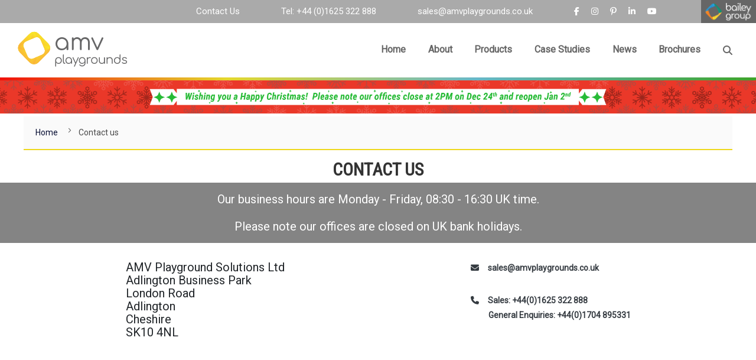

--- FILE ---
content_type: text/html; charset=UTF-8
request_url: https://www.amvplaygrounds.co.uk/contact-us
body_size: 11158
content:
<!doctype html>
<html lang="en">
    <head >
        <script>
    var LOCALE = 'en\u002DGB';
    var BASE_URL = 'https\u003A\u002F\u002Fwww.amvplaygrounds.co.uk\u002F';
    var require = {
        'baseUrl': 'https\u003A\u002F\u002Fwww.amvplaygrounds.co.uk\u002Fstatic\u002Ffrontend\u002Flexiconnect\u002Famvnew\u002Fen_GB'
    };</script>        <meta charset="utf-8"/>
<meta name="title" content="Contact Us - AMV Playgrounds"/>
<meta name="description" content="AMV manufacture and install outdoor playground equipment for schools and councils across the UK, our childrens play equipment delivers excellent quality and longevity"/>
<meta name="keywords" content="contact us, amv, amv playgrounds"/>
<meta name="robots" content="INDEX,FOLLOW"/>
<meta name="viewport" content="width=device-width, initial-scale=1"/>
<meta name="format-detection" content="telephone=no"/>
<title>Contact Us - AMV Playgrounds</title>
                <link rel="stylesheet" type="text/css" media="all" href="https://www.amvplaygrounds.co.uk/static/_cache/merged/dc882f0750ac487760b2d5480404c1d3.min.css" />
<link rel="stylesheet" type="text/css" media="screen and (min-width: 768px)" href="https://www.amvplaygrounds.co.uk/static/frontend/lexiconnect/amvnew/en_GB/css/styles-l.min.css" />
<link rel="stylesheet" type="text/css" media="print" href="https://www.amvplaygrounds.co.uk/static/frontend/lexiconnect/amvnew/en_GB/css/print.min.css" />
<link rel="stylesheet" type="text/css" media="all" href="https://fonts.googleapis.com/css?family=Roboto%7CComing+Soon" />
<link rel="stylesheet" type="text/css" media="all" href="https://fonts.googleapis.com/css?family=Roboto+Condensed" />
<link rel="stylesheet" type="text/css" media="all" href="https://stackpath.bootstrapcdn.com/bootstrap/4.3.1/css/bootstrap.min.css" />
<link rel="stylesheet" type="text/css" media="all" href="https://maxcdn.bootstrapcdn.com/font-awesome/4.7.0/css/font-awesome.min.css" />
<link rel="stylesheet" type="text/css" media="all" href="https://cdnjs.cloudflare.com/ajax/libs/baguettebox.js/1.8.1/baguetteBox.min.css" />
<link rel="stylesheet" type="text/css" media="all" href="/resources/pflip/css/pdfflip.css" />
<link rel="stylesheet" type="text/css" media="all" href="https://www.amvplaygrounds.co.uk/static/frontend/lexiconnect/amvnew/en_GB/css/amv.min.css" />
<script type="text/javascript" src="https://www.amvplaygrounds.co.uk/static/frontend/lexiconnect/amvnew/en_GB/requirejs/require.min.js"></script>
<script type="text/javascript" src="https://www.amvplaygrounds.co.uk/static/frontend/lexiconnect/amvnew/en_GB/requirejs-min-resolver.min.js"></script>
<script type="text/javascript" src="https://www.amvplaygrounds.co.uk/static/frontend/lexiconnect/amvnew/en_GB/mage/requirejs/mixins.min.js"></script>
<script type="text/javascript" src="https://www.amvplaygrounds.co.uk/static/frontend/lexiconnect/amvnew/en_GB/requirejs-config.min.js"></script>
<link rel="icon" type="image/x-icon" href="https://www.amvplaygrounds.co.uk/media/favicon/stores/1/amv-favicon.png" />
<link rel="shortcut icon" type="image/x-icon" href="https://www.amvplaygrounds.co.uk/media/favicon/stores/1/amv-favicon.png" />
<script id="cookieyes" type="text/javascript" src="https://cdn-cookieyes.com/client_data/bd7de6c956661ede5ea61dab/script.js"></script>
<script src="https://cgtforms.com/bsfglz/smartforms/ee005820-5b11-4427-8a14-c52d981f8289.js" type="text/javascript"></script>
<script data-cfasync='false' type='text/javascript' defer='' async='' src='https://t.gatorleads.co.uk/Scripts/ssl/5d0ad039-1dda-4fed-b391-796084bf7fdb.js'></script>        <!-- BEGIN GOOGLE ANALYTICS CODE -->
<script type="text/x-magento-init">
{
    "*": {
        "Magento_GoogleAnalytics/js/google-analytics": {
            "isCookieRestrictionModeEnabled": 0,
            "currentWebsite": 1,
            "cookieName": "user_allowed_save_cookie",
            "ordersTrackingData": [],
            "pageTrackingData": {"optPageUrl":"","isAnonymizedIpActive":false,"accountId":"UA-11320210-2"}        }
    }
}
</script>
<!-- END GOOGLE ANALYTICS CODE -->

    <!-- BEGIN GOOGLE ANALYTICS 4 CODE -->
    <script type="text/x-magento-init">
    {
        "*": {
            "Magento_GoogleGtag/js/google-analytics": {"isCookieRestrictionModeEnabled":false,"currentWebsite":1,"cookieName":"user_allowed_save_cookie","pageTrackingData":{"optPageUrl":"","measurementId":"G-L2Z0DKLQ9X"},"ordersTrackingData":[],"googleAnalyticsAvailable":true}        }
    }
    </script>
    <!-- END GOOGLE ANALYTICS 4 CODE -->

            <!-- BEGIN GOOGLE ADWORDS CODE -->
    <script type="text/x-magento-init">
    {
        "*": {
            "Magento_GoogleGtag/js/google-adwords": {
                "conversionId": "AW-966929866",
                "gtagSiteSrc": "https://www.googletagmanager.com/gtag/js?id=AW-966929866"
            }
        }
    }
    </script>
    <!-- END GOOGLE ADWORDS CODE -->
    <script type="text/x-magento-init">
        {
            "*": {
                "Magento_PageCache/js/form-key-provider": {
                    "isPaginationCacheEnabled":
                        0                }
            }
        }
    </script>
    </head>
    <body data-container="body"
          data-mage-init='{"loaderAjax": {}, "loader": { "icon": "https://www.amvplaygrounds.co.uk/static/frontend/lexiconnect/amvnew/en_GB/images/loader-2.gif"}}'
        id="html-body" class="cms-contact-us cms-page-view page-layout-1column">
        
<script type="text/x-magento-init">
    {
        "*": {
            "Magento_PageBuilder/js/widget-initializer": {
                "config": {"[data-content-type=\"slider\"][data-appearance=\"default\"]":{"Magento_PageBuilder\/js\/content-type\/slider\/appearance\/default\/widget":false},"[data-content-type=\"map\"]":{"Magento_PageBuilder\/js\/content-type\/map\/appearance\/default\/widget":false},"[data-content-type=\"row\"]":{"Magento_PageBuilder\/js\/content-type\/row\/appearance\/default\/widget":false},"[data-content-type=\"tabs\"]":{"Magento_PageBuilder\/js\/content-type\/tabs\/appearance\/default\/widget":false},"[data-content-type=\"slide\"]":{"Magento_PageBuilder\/js\/content-type\/slide\/appearance\/default\/widget":{"buttonSelector":".pagebuilder-slide-button","showOverlay":"hover","dataRole":"slide"}},"[data-content-type=\"banner\"]":{"Magento_PageBuilder\/js\/content-type\/banner\/appearance\/default\/widget":{"buttonSelector":".pagebuilder-banner-button","showOverlay":"hover","dataRole":"banner"}},"[data-content-type=\"buttons\"]":{"Magento_PageBuilder\/js\/content-type\/buttons\/appearance\/inline\/widget":false},"[data-content-type=\"products\"][data-appearance=\"carousel\"]":{"Magento_PageBuilder\/js\/content-type\/products\/appearance\/carousel\/widget":false}},
                "breakpoints": {"desktop":{"label":"Desktop","stage":true,"default":true,"class":"desktop-switcher","icon":"Magento_PageBuilder::css\/images\/switcher\/switcher-desktop.svg","conditions":{"min-width":"1024px"},"options":{"products":{"default":{"slidesToShow":"5"}}}},"tablet":{"conditions":{"max-width":"1024px","min-width":"768px"},"options":{"products":{"default":{"slidesToShow":"4"},"continuous":{"slidesToShow":"3"}}}},"mobile":{"label":"Mobile","stage":true,"class":"mobile-switcher","icon":"Magento_PageBuilder::css\/images\/switcher\/switcher-mobile.svg","media":"only screen and (max-width: 767px)","conditions":{"max-width":"767px","min-width":"640px"},"options":{"products":{"default":{"slidesToShow":"3"}}}},"mobile-small":{"conditions":{"max-width":"640px"},"options":{"products":{"default":{"slidesToShow":"2"},"continuous":{"slidesToShow":"1"}}}}}            }
        }
    }
</script>

<div class="cookie-status-message" id="cookie-status">
    The store will not work correctly when cookies are disabled.</div>
<script type="text&#x2F;javascript">document.querySelector("#cookie-status").style.display = "none";</script>
<script type="text/x-magento-init">
    {
        "*": {
            "cookieStatus": {}
        }
    }
</script>

<script type="text/x-magento-init">
    {
        "*": {
            "mage/cookies": {
                "expires": null,
                "path": "\u002F",
                "domain": ".www.amvplaygrounds.co.uk",
                "secure": true,
                "lifetime": "3600"
            }
        }
    }
</script>
    <noscript>
        <div class="message global noscript">
            <div class="content">
                <p>
                    <strong>JavaScript seems to be disabled in your browser.</strong>
                    <span>
                        For the best experience on our site, be sure to turn on Javascript in your browser.                    </span>
                </p>
            </div>
        </div>
    </noscript>

<script>
    window.cookiesConfig = window.cookiesConfig || {};
    window.cookiesConfig.secure = true;
</script><script>    require.config({
        map: {
            '*': {
                wysiwygAdapter: 'mage/adminhtml/wysiwyg/tiny_mce/tinymceAdapter'
            }
        }
    });</script><script>    require.config({
        paths: {
            googleMaps: 'https\u003A\u002F\u002Fmaps.googleapis.com\u002Fmaps\u002Fapi\u002Fjs\u003Fv\u003D3.56\u0026key\u003D'
        },
        config: {
            'Magento_PageBuilder/js/utils/map': {
                style: '',
            },
            'Magento_PageBuilder/js/content-type/map/preview': {
                apiKey: '',
                apiKeyErrorMessage: 'You\u0020must\u0020provide\u0020a\u0020valid\u0020\u003Ca\u0020href\u003D\u0027https\u003A\u002F\u002Fwww.amvplaygrounds.co.uk\u002Fadminhtml\u002Fsystem_config\u002Fedit\u002Fsection\u002Fcms\u002F\u0023cms_pagebuilder\u0027\u0020target\u003D\u0027_blank\u0027\u003EGoogle\u0020Maps\u0020API\u0020key\u003C\u002Fa\u003E\u0020to\u0020use\u0020a\u0020map.'
            },
            'Magento_PageBuilder/js/form/element/map': {
                apiKey: '',
                apiKeyErrorMessage: 'You\u0020must\u0020provide\u0020a\u0020valid\u0020\u003Ca\u0020href\u003D\u0027https\u003A\u002F\u002Fwww.amvplaygrounds.co.uk\u002Fadminhtml\u002Fsystem_config\u002Fedit\u002Fsection\u002Fcms\u002F\u0023cms_pagebuilder\u0027\u0020target\u003D\u0027_blank\u0027\u003EGoogle\u0020Maps\u0020API\u0020key\u003C\u002Fa\u003E\u0020to\u0020use\u0020a\u0020map.'
            },
        }
    });</script><script>
    require.config({
        shim: {
            'Magento_PageBuilder/js/utils/map': {
                deps: ['googleMaps']
            }
        }
    });</script><div class="page-wrapper"><header class="page-header"><div class="header content">
<div data-block="minicart" class="minicart-wrapper">
    <a class="action showcart" href="https://www.amvplaygrounds.co.uk/quote/cart/"
       data-bind="scope: 'minicart_content'">
        <span class="text">My Cart</span>
        <span class="counter qty empty"
              data-bind="css: { empty: !!getCartParam('summary_count') == false && !isLoading() },
               blockLoader: isLoading">
            <span class="counter-number">
                <!-- ko if: getCartParam('summary_count') -->
                <!-- ko text: getCartParam('summary_count').toLocaleString(window.LOCALE) --><!-- /ko -->
                <!-- /ko -->
            </span>
            <span class="counter-label">
            <!-- ko if: getCartParam('summary_count') -->
                <!-- ko text: getCartParam('summary_count').toLocaleString(window.LOCALE) --><!-- /ko -->
                <!-- ko i18n: 'items' --><!-- /ko -->
            <!-- /ko -->
            </span>
        </span>
    </a>
            <div class="block block-minicart"
             data-role="dropdownDialog"
             data-mage-init='{"dropdownDialog":{
                "appendTo":"[data-block=minicart]",
                "triggerTarget":".showcart",
                "timeout": "2000",
                "closeOnMouseLeave": false,
                "closeOnEscape": true,
                "triggerClass":"active",
                "parentClass":"active",
                "buttons":[]}}'>
            <div id="minicart-content-wrapper" data-bind="scope: 'minicart_content'">
                <!-- ko template: getTemplate() --><!-- /ko -->
            </div>
                    </div>
        <script>window.checkout = {"shoppingCartUrl":"https:\/\/www.amvplaygrounds.co.uk\/quote\/cart\/","checkoutUrl":"https:\/\/www.amvplaygrounds.co.uk\/quote\/","updateItemQtyUrl":"https:\/\/www.amvplaygrounds.co.uk\/quote\/sidebar\/updateItemQty\/","removeItemUrl":"https:\/\/www.amvplaygrounds.co.uk\/quote\/sidebar\/removeItem\/","imageTemplate":"Magento_Catalog\/product\/image_with_borders","baseUrl":"https:\/\/www.amvplaygrounds.co.uk\/","minicartMaxItemsVisible":5,"websiteId":"1","maxItemsToDisplay":10,"storeId":"1","storeGroupId":"1","payPalBraintreeClientToken":"","customerLoginUrl":"https:\/\/www.amvplaygrounds.co.uk\/customer\/account\/login\/referer\/aHR0cHM6Ly93d3cuYW12cGxheWdyb3VuZHMuY28udWsvY29udGFjdC11cw~~\/","isRedirectRequired":false,"autocomplete":"off","captcha":{"user_login":{"isCaseSensitive":false,"imageHeight":50,"imageSrc":"","refreshUrl":"https:\/\/www.amvplaygrounds.co.uk\/captcha\/refresh\/","isRequired":false,"timestamp":1766847537}}}</script>    <script type="text/x-magento-init">
    {
        "[data-block='minicart']": {
            "Magento_Ui/js/core/app": {"components":{"minicart_content":{"children":{"subtotal.container":{"children":{"subtotal":{"children":{"subtotal.totals":{"config":{"display_cart_subtotal_incl_tax":0,"display_cart_subtotal_excl_tax":1,"template":"Magento_Tax\/checkout\/minicart\/subtotal\/totals"},"children":{"subtotal.totals.msrp":{"component":"Magento_Msrp\/js\/view\/checkout\/minicart\/subtotal\/totals","config":{"displayArea":"minicart-subtotal-hidden","template":"Magento_Msrp\/checkout\/minicart\/subtotal\/totals"}}},"component":"Magento_Tax\/js\/view\/checkout\/minicart\/subtotal\/totals"}},"component":"uiComponent","config":{"template":"Magento_Checkout\/minicart\/subtotal"}}},"component":"uiComponent","config":{"displayArea":"subtotalContainer"}},"item.renderer":{"component":"Magento_Checkout\/js\/view\/cart-item-renderer","config":{"displayArea":"defaultRenderer","template":"Magento_Checkout\/minicart\/item\/default"},"children":{"item.image":{"component":"Magento_Catalog\/js\/view\/image","config":{"template":"Magento_Catalog\/product\/image","displayArea":"itemImage"}},"checkout.cart.item.price.sidebar":{"component":"uiComponent","config":{"template":"Magento_Checkout\/minicart\/item\/price","displayArea":"priceSidebar"}}}},"extra_info":{"component":"uiComponent","config":{"displayArea":"extraInfo"},"children":{"paypal_braintree_message":{"component":"PayPal_Braintree\/js\/messages\/mini-cart"}}},"promotion":{"component":"uiComponent","config":{"displayArea":"promotion"}}},"config":{"itemRenderer":{"default":"defaultRenderer","simple":"defaultRenderer","virtual":"defaultRenderer"},"template":"Magento_Checkout\/minicart\/content"},"component":"Magento_Checkout\/js\/view\/minicart"}},"types":[]}        },
        "*": {
            "Magento_Ui/js/block-loader": "https\u003A\u002F\u002Fwww.amvplaygrounds.co.uk\u002Fstatic\u002Ffrontend\u002Flexiconnect\u002Famvnew\u002Fen_GB\u002Fimages\u002Floader\u002D1.gif"
        }
    }
    </script>
</div>
<link rel="stylesheet" href="https://cdnjs.cloudflare.com/ajax/libs/font-awesome/6.5.1/css/all.min.css">
<div id="page-overlay"></div>
<nav class="navbar navbar-expand-xl fixed-top bg-white navbar-light p-xl-0 border-nav">
    <div class="container-fluid p-0">
        <div class="navbar-main">

            <!-- MOBILE BLOCK -->
            <a class="navbar-brand d-block d-xl-none" href="/" title="AMV Playgrounds - Playground Solutions">
                <img class="img-fluid" src="/media/theme/images/amv/amv-logo.svg" alt="AMV Playgrounds - Playground Solutions" title="AMV Playgrounds - Playground Solutions" width="200">
            </a>
            <div class="ml-auto d-block d-xl-none">
                <a class="contact-link phone" href="tel:00441625322888" title="Tel: 01625 322 888"><i class="fa fa-phone"></i></a>
                <a class="contact-link email" href="mailto:sales@amvplaygrounds.co.uk" title="sales@amvplaygrounds.co.uk"><i class="fa fa-envelope"></i></a>
            </div>
            <!-- END MOBILE BLOCK -->

            <button class="navbar-toggler" type="button" data-toggle="collapse" data-target="#collapsibleNavbar">
                <span class="navbar-toggler-icon"></span>
            </button>

        </div>

        <div class="w-100">

            <!-- DESKTOP BLOCK -->
            <div id="navbar-top" class="d-none d-xl-block">
                <ul class="navbar-nav w-100 text-right d-flex justify-content-end align-items-center">
                    <li class="nav-item pr-5">
                        <a class="nav-link top-link" href="/contact-us" title="Contact Us">Contact Us</a>
                    </li>
                    <li class="nav-item px-5">
                        <a class="nav-link top-link telephone-nav-link" href="tel:00441625322888" title="Tel: 01625 322 888">Tel: +44 (0)1625 322 888</a>
                    </li>
                    <li class="nav-item px-5">
                        <a class="nav-link top-link email-nav-link" href="mailto:sales@amvplaygrounds.co.uk" title="sales@amvplaygrounds.co.uk">sales@amvplaygrounds.co.uk</a>
                    </li>
                    <li class="nav-item px-5">
                        <div class="d-flex top-social" id="top-social">
                            <a class="nav-link" href="https://www.facebook.com/BaileySFG" title="Facebook" target="_blank" rel="nofollow">
                                <i class="fa-brands fa-facebook-f"></i>
                            </a>
                            <a class="nav-link" href="https://www.instagram.com/baileysfg/" title="Instagram" target="_blank" rel="nofollow">
                                <i class="fa-brands fa-instagram"></i>
                            </a>
                            <a class="nav-link" href="https://www.pinterest.co.uk/amvplayground/" title="Pinterest" target="_blank" rel="nofollow">
                                <i class="fa-brands fa-pinterest-p"></i>
                            </a>
                            <a class="nav-link" href="https://www.linkedin.com/company/baileysfg/" title="Linkedin" target="_blank" rel="nofollow">
                                <i class="fa-brands fa-linkedin-in"></i>
                            </a>
                            <a class="nav-link" href="https://www.youtube.com/channel/UCUc7NZV_VgERkc2G0E5vNEg" title="Youtube" target="_blank" rel="nofollow">
                                <i class="fa-brands fa-youtube"></i>
                            </a>
                        </div>
                    </li>
                    <li class="nav-item pl-5">
                        <a class="nav-link p-0" href="https://www.bsfg.co.uk" title="www.bsfg.co.uk" target="_blank">
                            <img src="/media/theme/bsfg-logo.svg" alt="BSFG" title="BSFG">
                        </a>
                    </li>
                </ul>
            </div>
            <!-- END DESKTOP BLOCK -->

            <div class="collapse navbar-collapse w3-animate-right" id="collapsibleNavbar">
                <div class="navbar-nav w-100 align-items-end justify-content-between">
                    <div class="navbar-nav mx-xl-auto px-xl-5 py-3 justify-content-between align-items-xl-center nav-links bg-white">
                        <!-- MOBILE -->
                        <form class="form minisearch d-xs-block d-xl-none" id="search_mini_form_mobile" action="/catalogsearch/result/" method="get">
                            <div class="field search">
                                <div class="control">
                                    <input id="search_mobile" type="text" name="q" value="" placeholder="Search AMV Playgrounds..." class="input-text" maxlength="128" role="combobox" aria-expanded="false" aria-haspopup="false" aria-autocomplete="both" autocomplete="off">
                                    <div id="search_autocomplete_mobile" class="search-autocomplete"></div>
                                </div>
                            </div>
                            <div class="actions">
                                <button type="submit" title="Search" class="action search">
                                    <i class="fa fa-search"></i>
                                </button>
                            </div>
                        </form>
                        <a class="navbar-brand d-none d-xl-block" href="/" title="AMV Playgrounds - Playground Solutions">
                            <img class="img-fluid" src="/media/theme/images/amv/amv-logo.svg" alt="AMV Playgrounds - Playground Solutions" title="AMV Playgrounds - Playground Solutions" width="230">
                        </a>
                        <div class="navbar-nav w-xl-50 justify-content-between">
                            <div class="nav-item">
                                <a class="nav-link" href="/">Home</a>
                            </div>
                            <div class="nav-item">
                                <a class="nav-link" href="/about-us">About</a>
                            </div>
                            
            <div class="nav-item dropdown">
            <a class="nav-link dropdown-toggle" href="https://www.amvplaygrounds.co.uk/products" data-hover="dropdown">Products</a>
            <div class="dropdown-menu show-mobile">
                <div class="mx-auto">
                                            <div class="dropdown-item position-relative text-xl-center">
                            <a class="text-xl-center" href="https://www.amvplaygrounds.co.uk/products/play"><div class="d-block-o-hidden"><img class="d-none d-xl-block w-100" src="/media/theme/images/amv/menu-play-equipment.png" alt="Play Equipment" title="Play Equipment"></div><div class="category-overlay">Play Equipment</div></a>
                                                        <div class="position-relative">
                                <div class="products-dropdown-menu">
                                    <ul class="pt-3 px-0 m-0">
                                                                                    <li class="position-relative product-sub">
                                                <a href="https://www.amvplaygrounds.co.uk/products/play/traverse-climbing-walls" title="Traverse Climbing Walls">Traverse Climbing Walls</a>
                                                                                            </li>
                                                                                    <li class="position-relative product-sub">
                                                <a href="https://www.amvplaygrounds.co.uk/products/play/trim-trails" title="Trim Trails">Trim Trails</a>
                                                                                            </li>
                                                                            </ul>
                                </div>
                            </div>
                                                    </div>
                                            <div class="dropdown-item position-relative text-xl-center">
                            <a class="text-xl-center" href="https://www.amvplaygrounds.co.uk/products/sports-equipment"><div class="d-block-o-hidden"><img class="d-none d-xl-block w-100" src="/media/theme/images/amv/menu-sports-equipment.png" alt="Sports Equipment" title="Sports Equipment"></div><div class="category-overlay">Sports Equipment</div></a>
                                                        <div class="position-relative">
                                <div class="products-dropdown-menu">
                                    <ul class="pt-3 px-0 m-0">
                                                                                    <li class="position-relative product-sub">
                                                <a href="https://www.amvplaygrounds.co.uk/products/sports-equipment/playground-goals" title="Playground Goals">Playground Goals</a>
                                                                                            </li>
                                                                                    <li class="position-relative product-sub">
                                                <a href="https://www.amvplaygrounds.co.uk/products/sports-equipment/mugas" title="MUGAs">MUGAs</a>
                                                                                            </li>
                                                                                    <li class="position-relative product-sub">
                                                <a href="https://www.amvplaygrounds.co.uk/products/sports-equipment/netball-basketball" title="Netball & Basketball">Netball & Basketball</a>
                                                                                            </li>
                                                                                    <li class="position-relative product-sub">
                                                <a href="https://www.amvplaygrounds.co.uk/products/sports-equipment/steel-tennis" title="Steel Tennis Nets">Steel Tennis Nets</a>
                                                                                            </li>
                                                                                    <li class="position-relative product-sub">
                                                <a href="https://www.amvplaygrounds.co.uk/products/sports-equipment/outdoor-table-tennis" title="Outdoor Table Tennis">Outdoor Table Tennis</a>
                                                                                            </li>
                                                                                    <li class="position-relative product-sub">
                                                <a href="https://www.amvplaygrounds.co.uk/products/sports-equipment/outdoor-gym" title="Outdoor Gym">Outdoor Gym</a>
                                                                                            </li>
                                                                            </ul>
                                </div>
                            </div>
                                                    </div>
                                            <div class="dropdown-item position-relative text-xl-center">
                            <a class="text-xl-center" href="https://www.amvplaygrounds.co.uk/products/amv-shelters"><div class="d-block-o-hidden"><img class="d-none d-xl-block w-100" src="/media/theme/images/amv/menu-shelters.png" alt="Shelters" title="Shelters"></div><div class="category-overlay">Shelters</div></a>
                                                    </div>
                                            <div class="dropdown-item position-relative text-xl-center">
                            <a class="text-xl-center" href="https://www.amvplaygrounds.co.uk/products/canopies"><div class="d-block-o-hidden"><img class="d-none d-xl-block w-100" src="/media/theme/images/amv/menu-canopies.png" alt="Canopies" title="Canopies"></div><div class="category-overlay">Canopies</div></a>
                                                    </div>
                                            <div class="dropdown-item position-relative text-xl-center">
                            <a class="text-xl-center" href="https://www.amvplaygrounds.co.uk/products/outdoor-furniture"><div class="d-block-o-hidden"><img class="d-none d-xl-block w-100" src="/media/theme/images/amv/menu-outdoor-furniture.png" alt="Outdoor Furniture" title="Outdoor Furniture"></div><div class="category-overlay">Outdoor Furniture</div></a>
                                                        <div class="position-relative">
                                <div class="products-dropdown-menu">
                                    <ul class="pt-3 px-0 m-0">
                                                                                    <li class="position-relative product-sub">
                                                <a href="https://www.amvplaygrounds.co.uk/products/outdoor-furniture/seating" title="Seating">Seating</a>
                                                                                            </li>
                                                                                    <li class="position-relative product-sub">
                                                <a href="https://www.amvplaygrounds.co.uk/products/outdoor-furniture/picnic-tables" title="Picnic Tables">Picnic Tables</a>
                                                                                            </li>
                                                                                    <li class="position-relative product-sub">
                                                <a href="https://www.amvplaygrounds.co.uk/products/outdoor-furniture/fencing-gates" title="Fencing & Gates">Fencing & Gates</a>
                                                                                            </li>
                                                                                    <li class="position-relative product-sub">
                                                <a href="https://www.amvplaygrounds.co.uk/products/outdoor-furniture/cycles-scooter-parking" title="Cycles & Scooter Parking">Cycles & Scooter Parking</a>
                                                                                            </li>
                                                                            </ul>
                                </div>
                            </div>
                                                    </div>
                                    </div>
            </div>
        </div>
                                <div class="nav-item">
                                <a class="nav-link" href="/projects">Case Studies</a>
                            </div>
                            <div class="nav-item">
                                <a class="nav-link" href="/news">News</a>
                            </div>
                            <div class="nav-item">
                                <a class="nav-link" href="/brochures">Brochures</a>
                            </div>
                            <div class="nav-item d-none d-xl-flex">
                                <a class="nav-link search-nav-link d-flex align-items-center" href="#">
                                    <i class="fa fa-search"></i>
                                    <form class="form minisearch" id="search_mini_form" action="/catalogsearch/result/" method="get">
                                        <div class="mx-auto">
                                            <div class="field search">
                                                <div class="control">
                                                    <input id="search" type="text" name="q" value="" class="input-text" maxlength="128" role="combobox" aria-expanded="false" aria-haspopup="false" aria-autocomplete="both" autocomplete="off">
                                                    <div id="search_autocomplete" class="search-autocomplete"></div>
                                                </div>
                                            </div>
                                        </div>
                                    </form>
                                </a>
                            </div>
                            <!-- MOBILE -->
                            <div class="nav-item d-block d-xl-none">
                                <a class="nav-link" href="/contact-us">Contact</a>
                            </div>
                        </div>
                    </div>
                </div>
            </div>
			<picture>
				<source media="(max-width: 991px)" srcset="/media/theme/christmas-banner-2025-mobile.png">
				<source media="(min-width: 992px)" srcset="/media/theme/christmas-banner-2025.png">
				<img src="/media/theme/christmas-banner-2025.png" alt="BSFG Merry Christmas Banner" class="img-fluid">
			</picture>
					</div>
    </div>
</nav>
</div></header>    <div class="sections d-none">
                <div class="section-items d-none-items"
             data-mage-init='{"tabs":{"openedState":"active"}}'>
                                            <div class="section-item-title d-none-item-title"
                     data-role="collapsible">
                    <a class="d-none-item-switch"
                       data-toggle="switch" href="#store.menu">
                        Menu                    </a>
                </div>
                <div class="section-item-content d-none-item-content"
                     id="store.menu"
                     data-role="content">
                    
<nav class="navigation" data-action="navigation">
    <ul data-mage-init='{"menu":{"responsive":true, "expanded":true, "position":{"my":"left top","at":"left bottom"}}}'>
        <li  class="level0 nav-1 category-item first last level-top parent"><a href="https://www.amvplaygrounds.co.uk/products"  class="level-top" ><span>Products</span></a><ul class="level0 submenu"><li  class="level1 nav-1-1 category-item first parent"><a href="https://www.amvplaygrounds.co.uk/products/play" ><span>Play Equipment</span></a><ul class="level1 submenu"><li  class="level2 nav-1-1-1 category-item first"><a href="https://www.amvplaygrounds.co.uk/products/play/traverse-climbing-walls" ><span>Traverse Climbing Walls</span></a></li><li  class="level2 nav-1-1-2 category-item last"><a href="https://www.amvplaygrounds.co.uk/products/play/trim-trails" ><span>Trim Trails</span></a></li></ul></li><li  class="level1 nav-1-2 category-item parent"><a href="https://www.amvplaygrounds.co.uk/products/sports-equipment" ><span>Sports Equipment</span></a><ul class="level1 submenu"><li  class="level2 nav-1-2-1 category-item first"><a href="https://www.amvplaygrounds.co.uk/products/sports-equipment/playground-goals" ><span>Playground Goals</span></a></li><li  class="level2 nav-1-2-2 category-item"><a href="https://www.amvplaygrounds.co.uk/products/sports-equipment/mugas" ><span>MUGAs</span></a></li><li  class="level2 nav-1-2-3 category-item"><a href="https://www.amvplaygrounds.co.uk/products/sports-equipment/netball-basketball" ><span>Netball &amp; Basketball</span></a></li><li  class="level2 nav-1-2-4 category-item"><a href="https://www.amvplaygrounds.co.uk/products/sports-equipment/steel-tennis" ><span>Steel Tennis Nets</span></a></li><li  class="level2 nav-1-2-5 category-item"><a href="https://www.amvplaygrounds.co.uk/products/sports-equipment/outdoor-table-tennis" ><span>Outdoor Table Tennis</span></a></li><li  class="level2 nav-1-2-6 category-item last"><a href="https://www.amvplaygrounds.co.uk/products/sports-equipment/outdoor-gym" ><span>Outdoor Gym</span></a></li></ul></li><li  class="level1 nav-1-3 category-item"><a href="https://www.amvplaygrounds.co.uk/products/amv-shelters" ><span>Shelters</span></a></li><li  class="level1 nav-1-4 category-item"><a href="https://www.amvplaygrounds.co.uk/products/canopies" ><span>Canopies</span></a></li><li  class="level1 nav-1-5 category-item last parent"><a href="https://www.amvplaygrounds.co.uk/products/outdoor-furniture" ><span>Outdoor Furniture</span></a><ul class="level1 submenu"><li  class="level2 nav-1-5-1 category-item first"><a href="https://www.amvplaygrounds.co.uk/products/outdoor-furniture/seating" ><span>Seating</span></a></li><li  class="level2 nav-1-5-2 category-item"><a href="https://www.amvplaygrounds.co.uk/products/outdoor-furniture/picnic-tables" ><span>Picnic Tables</span></a></li><li  class="level2 nav-1-5-3 category-item"><a href="https://www.amvplaygrounds.co.uk/products/outdoor-furniture/fencing-gates" ><span>Fencing &amp; Gates</span></a></li><li  class="level2 nav-1-5-4 category-item last"><a href="https://www.amvplaygrounds.co.uk/products/outdoor-furniture/cycles-scooter-parking" ><span>Cycles &amp; Scooter Parking</span></a></li></ul></li></ul></li><li class="level0 category-item level-top parent ui-menu-item" role="presentation">
    <a href="https://www.amvplaygrounds.co.uk/news"
       class="level-top ui-corner-all" aria-haspopup="true" id="ui-id-6" tabindex="-1" role="menuitem">
                    <span class="ui-menu-icon ui-icon ui-icon-carat-1-e"></span>
                <span>Blog</span>
    </a>
            <ul class="level0 submenu ui-menu ui-widget ui-widget-content ui-corner-all" role="menu" aria-expanded="false" style="display: none; top: 47px; left: -0.15625px;" aria-hidden="true">
                            <li class="level1 category-item ui-menu-item" role="presentation"><a href="https://www.amvplaygrounds.co.uk/news/category/projects" class="ui-corner-all" tabindex="-1" role="menuitem"><span>News</span></a><ul class="level1 submenu ui-menu ui-widget ui-widget-content ui-corner-all" role="menu" aria-expanded="false" style="display: none; top: 47px; left: -0.15625px;" aria-hidden="true"><li class="level2 category-item ui-menu-item" role="presentation"><a href="https://www.amvplaygrounds.co.uk/news/category/projects1" class="ui-corner-all" tabindex="-1" role="menuitem"><span>Projects</span></a></li></ul></li>                    </ul>
    </li>
            </ul>
</nav>
                </div>
                                            <div class="section-item-title d-none-item-title"
                     data-role="collapsible">
                    <a class="d-none-item-switch"
                       data-toggle="switch" href="#store.links">
                        Account                    </a>
                </div>
                <div class="section-item-content d-none-item-content"
                     id="store.links"
                     data-role="content">
                    <!-- Account links -->                </div>
                                    </div>
    </div>
<main id="maincontent" class="page-main"><a id="contentarea" tabindex="-1"></a>
<div class="page messages"><div data-placeholder="messages"></div>
<div data-bind="scope: 'messages'">
    <!-- ko if: cookieMessagesObservable() && cookieMessagesObservable().length > 0 -->
    <div aria-atomic="true" role="alert" class="messages" data-bind="foreach: {
        data: cookieMessagesObservable(), as: 'message'
    }">
        <div data-bind="attr: {
            class: 'message-' + message.type + ' ' + message.type + ' message',
            'data-ui-id': 'message-' + message.type
        }">
            <div data-bind="html: $parent.prepareMessageForHtml(message.text)"></div>
        </div>
    </div>
    <!-- /ko -->

    <div aria-atomic="true" role="alert" class="messages" data-bind="foreach: {
        data: messages().messages, as: 'message'
    }, afterRender: purgeMessages">
        <div data-bind="attr: {
            class: 'message-' + message.type + ' ' + message.type + ' message',
            'data-ui-id': 'message-' + message.type
        }">
            <div data-bind="html: $parent.prepareMessageForHtml(message.text)"></div>
        </div>
    </div>
</div>

<script type="text/x-magento-init">
    {
        "*": {
            "Magento_Ui/js/core/app": {
                "components": {
                        "messages": {
                            "component": "Magento_Theme/js/view/messages"
                        }
                    }
                }
            }
    }
</script>
</div><div class="breadcrumbs">
    <ul class="items">
                    <li class="item home">
                            <a href="https://www.amvplaygrounds.co.uk/"
                   title="Go to Home Page">
                    Home                </a>
                        </li>
                    <li class="item cms_page">
                            <strong>Contact us</strong>
                        </li>
            </ul>
</div>
<div class="columns"><div class="column main"><input name="form_key" type="hidden" value="c6EiWrMWgdKeG5rm" /><div id="authenticationPopup" data-bind="scope:'authenticationPopup', style: {display: 'none'}">
        <script>window.authenticationPopup = {"autocomplete":"off","customerRegisterUrl":"https:\/\/www.amvplaygrounds.co.uk\/customer\/account\/create\/","customerForgotPasswordUrl":"https:\/\/www.amvplaygrounds.co.uk\/customer\/account\/forgotpassword\/","baseUrl":"https:\/\/www.amvplaygrounds.co.uk\/","customerLoginUrl":"https:\/\/www.amvplaygrounds.co.uk\/customer\/ajax\/login\/"}</script>    <!-- ko template: getTemplate() --><!-- /ko -->
        <script type="text/x-magento-init">
        {
            "#authenticationPopup": {
                "Magento_Ui/js/core/app": {"components":{"authenticationPopup":{"component":"Magento_Customer\/js\/view\/authentication-popup","children":{"messages":{"component":"Magento_Ui\/js\/view\/messages","displayArea":"messages"},"captcha":{"component":"Magento_Captcha\/js\/view\/checkout\/loginCaptcha","displayArea":"additional-login-form-fields","formId":"user_login","configSource":"checkout"}}}}}            },
            "*": {
                "Magento_Ui/js/block-loader": "https\u003A\u002F\u002Fwww.amvplaygrounds.co.uk\u002Fstatic\u002Ffrontend\u002Flexiconnect\u002Famvnew\u002Fen_GB\u002Fimages\u002Floader\u002D1.gif"
                            }
        }
    </script>
</div>
<script type="text/x-magento-init">
    {
        "*": {
            "Magento_Customer/js/section-config": {
                "sections": {"stores\/store\/switch":["*"],"stores\/store\/switchrequest":["*"],"directory\/currency\/switch":["*"],"*":["messages"],"customer\/account\/logout":["*","recently_viewed_product","recently_compared_product","persistent"],"customer\/account\/loginpost":["*"],"customer\/account\/createpost":["*"],"customer\/account\/editpost":["*"],"customer\/ajax\/login":["checkout-data","cart","captcha"],"catalog\/product_compare\/add":["compare-products"],"catalog\/product_compare\/remove":["compare-products"],"catalog\/product_compare\/clear":["compare-products"],"sales\/guest\/reorder":["cart"],"sales\/order\/reorder":["cart"],"checkout\/cart\/add":["cart","directory-data"],"checkout\/cart\/delete":["cart"],"checkout\/cart\/updatepost":["cart"],"checkout\/cart\/updateitemoptions":["cart"],"checkout\/cart\/couponpost":["cart"],"checkout\/cart\/estimatepost":["cart"],"checkout\/cart\/estimateupdatepost":["cart"],"checkout\/onepage\/saveorder":["cart","checkout-data","last-ordered-items"],"checkout\/sidebar\/removeitem":["cart"],"checkout\/sidebar\/updateitemqty":["cart"],"rest\/*\/v1\/carts\/*\/payment-information":["cart","last-ordered-items","captcha","instant-purchase"],"rest\/*\/v1\/guest-carts\/*\/payment-information":["cart","captcha"],"rest\/*\/v1\/guest-carts\/*\/selected-payment-method":["cart","checkout-data"],"rest\/*\/v1\/carts\/*\/selected-payment-method":["cart","checkout-data","instant-purchase"],"customer\/address\/*":["instant-purchase"],"customer\/account\/*":["instant-purchase"],"vault\/cards\/deleteaction":["instant-purchase"],"multishipping\/checkout\/overviewpost":["cart"],"paypal\/express\/placeorder":["cart","checkout-data"],"paypal\/payflowexpress\/placeorder":["cart","checkout-data"],"paypal\/express\/onauthorization":["cart","checkout-data"],"persistent\/index\/unsetcookie":["persistent"],"review\/product\/post":["review"],"paymentservicespaypal\/smartbuttons\/placeorder":["cart","checkout-data"],"paymentservicespaypal\/smartbuttons\/cancel":["cart","checkout-data"],"wishlist\/index\/add":["wishlist"],"wishlist\/index\/remove":["wishlist"],"wishlist\/index\/updateitemoptions":["wishlist"],"wishlist\/index\/update":["wishlist"],"wishlist\/index\/cart":["wishlist","cart"],"wishlist\/index\/fromcart":["wishlist","cart"],"wishlist\/index\/allcart":["wishlist","cart"],"wishlist\/shared\/allcart":["wishlist","cart"],"wishlist\/shared\/cart":["cart"],"quote\/cart\/add":["cart"],"braintree\/paypal\/placeorder":["cart","checkout-data"],"braintree\/googlepay\/placeorder":["cart","checkout-data"]},
                "clientSideSections": ["checkout-data","cart-data"],
                "baseUrls": ["https:\/\/www.amvplaygrounds.co.uk\/"],
                "sectionNames": ["messages","customer","compare-products","last-ordered-items","cart","directory-data","captcha","instant-purchase","loggedAsCustomer","persistent","review","payments","wishlist","recently_viewed_product","recently_compared_product","product_data_storage","paypal-billing-agreement","paypal-buyer-country"]            }
        }
    }
</script>
<script type="text/x-magento-init">
    {
        "*": {
            "Magento_Customer/js/customer-data": {
                "sectionLoadUrl": "https\u003A\u002F\u002Fwww.amvplaygrounds.co.uk\u002Fcustomer\u002Fsection\u002Fload\u002F",
                "expirableSectionLifetime": 60,
                "expirableSectionNames": ["cart","persistent"],
                "cookieLifeTime": "3600",
                "cookieDomain": "",
                "updateSessionUrl": "https\u003A\u002F\u002Fwww.amvplaygrounds.co.uk\u002Fcustomer\u002Faccount\u002FupdateSession\u002F",
                "isLoggedIn": ""
            }
        }
    }
</script>
<script type="text/x-magento-init">
    {
        "*": {
            "Magento_Customer/js/invalidation-processor": {
                "invalidationRules": {
                    "website-rule": {
                        "Magento_Customer/js/invalidation-rules/website-rule": {
                            "scopeConfig": {
                                "websiteId": "1"
                            }
                        }
                    }
                }
            }
        }
    }
</script>
<script type="text/x-magento-init">
    {
        "body": {
            "pageCache": {"url":"https:\/\/www.amvplaygrounds.co.uk\/page_cache\/block\/render\/page_id\/9\/","handles":["default","cms_page_view","cms_page_view_id_contact-us"],"originalRequest":{"route":"cms","controller":"page","action":"view","uri":"\/contact-us"},"versionCookieName":"private_content_version"}        }
    }
</script>
<p><div class="container mt-3">
    <div class="row f-blue">
        <div class="col-12 text-center">
            <h1 class="fs-55">Contact Us</h1>
        </div>
    </div>
</div>
<div class="container-fluid p-0">
    <div class="row no-gutters f-white bg-grey">
        <div class="col-12 text-center mt-3 px-3">
            <p class="fs-20">Our business hours are Monday - Friday, 08:30 - 16:30 UK time.</p>
            <p class="fs-20">Please note our offices are closed on UK bank holidays.</p>
        </div>
    </div>
</div>
<div class="container f-blue p-5">
    <div class="row">
        <div class="col-12 col-lg-6 centre-elements mb-4 mb-lg-0">
            <address class="fs-20 text-left">
                AMV Playground Solutions Ltd<br/>
                Adlington Business Park<br/>
				London Road<br/>
				Adlington<br/>
				Cheshire<br/>
				SK10 4NL
            </address>
        </div>
        <div class="col-12 col-lg-6 centre-elements">
            <div class="text-left">
                <p class="fs-md-20"><a class="d-flex align-items-center bold text-dark" href="mailto:sales@amvplaygrounds.co.uk" title="sales@amvplaygrounds.co.uk"><i class="fa fa-envelope fa-1x mr-4"></i>sales@amvplaygrounds.co.uk</a></p>
                <p class="fs-md-20 mt-0 mt-lg-5"><a class="d-flex align-items-center bold text-dark" href="tel:00441625322888" title="Tel: 01625 322 888"><i class="fa fa-phone fa-1x mr-4"></i>Sales: +44(0)1625 322 888</a>
				<a class="d-flex align-items-center bold text-dark" href="tel:00441704895331" title="Tel: 01704 895331"><i class="fa mr-5"></i>General Enquiries: +44(0)1704 895331</a></p>
            </div>
        </div>
    </div>
</div>
<iframe src="https://www.google.com/maps/embed?pb=!1m18!1m12!1m3!1d723460.3698893557!2d-2.6940379134510577!3d53.33580647551182!2m3!1f0!2f0!3f0!3m2!1i1024!2i768!4f13.1!3m3!1m2!1s0x487a4b7049c617f7%3A0xe0226d7d32d43fad!2sBailey%20Street%20Furniture%20Group%20Ltd!5e1!3m2!1sen!2suk!4v1748863841871!5m2!1sen!2suk" width="100%" height="400" style="border:0; border-top:2px solid yellow; border-bottom:2px solid yellow;" allowfullscreen="" loading="lazy" referrerpolicy="no-referrer-when-downgrade"></iframe></p></div></div></main><footer class="page-footer"><div><div class="social-media-icons d-flex align-items-center justify-content-center">
    <span class="follow-us d-none d-lg-block">Follow us:</span>
    <a class="td-none" href="https://www.facebook.com/BaileySFG" title="Facebook" target="_blank" rel="nofollow">
        <img src="/media/theme/amv-fb.jpg" alt="AMV Playgrounds Facebook" title="BSFG Facebook">
    </a>
    <a class="td-none" href="https://www.linkedin.com/company/baileysfg/" title="LinkedIn" target="_blank" rel="nofollow">
        <img src="/media/theme/amv-in.jpg" alt="AMV Playgrounds LinkedIn" title="BSFG LinkedIn">
    </a>
    <a class="td-none" href="https://www.instagram.com/baileysfg/" title="Instagram" target="_blank" rel="nofollow">
        <img src="/media/theme/amv-insta.jpg" alt="AMV Playgrounds Instagram" title="BSFG Instagram">
    </a>
    <a class="td-none" href="https://www.youtube.com/channel/UCUc7NZV_VgERkc2G0E5vNEg" title="YouTube" target="_blank" rel="nofollow">
        <img src="/media/theme/amv-yt.jpg" alt="AMV Playgrounds YouTube" title="BSFG YouTube">
    </a>
    <a class="td-none" href="https://www.pinterest.co.uk/amvplayground/" title="Pinterest" target="_blank" rel="nofollow">
        <img src="/media/theme/amv-pin.jpg" alt="AMV Playgrounds Pinterest" title="AMV Playgrounds Pinterest">
    </a>
</div>
	<!-- BLOCK contactForm --><div id="contact-form" class="mb-5">
	<span data-gator-form="99"></span>
</div><!-- /BLOCK contactForm --><div class="container-fluid p-0 py-5 bg-grey footer-container">
    <div class="container">
        <div class="row">
            <div class="col-12 col-md-6 col-xl-4 mb-3 mb-xl-0">
                <h5>Home</h5>
                <hr>
                <ul>
                    <li><a href="/about-us" title="About Us">About Us</a></li>
                    <li><a href="/contact-us" title="Contact Us">Contact Us</a></li>
                    <li><a href="https://www.bsfg.co.uk/docs/bsfg-privacy-policy-cookie-statement.pdf" target="_blank" title="GDPR &amp; Privacy Policy">GDPR &amp; Privacy Policy</a></li>
                    <li><a href="https://www.bsfg.co.uk/docs/bsfg-terms-and-conditions-of-sale.pdf" title="Terms and Conditions" target="_blank">Terms and Conditions of Sale</a></li>
                    <li><a href="https://bsfg.co.uk/accreditations-policies" title="Accreditations &amp; Policies" target="_blank">Accreditations &amp; Policies</a></li>
                </ul>
            </div>
            <div class="col-12 col-md-6 col-xl-4 mb-3 mb-xl-0">
                <h5>Products</h5>
                <hr>
                <ul>
                    <li><a href="/products/play" title="Play Equipment">Play Equipment</a></li>
                    <li><a href="/products/sports-equipment" title="Sports Equipment">Sports Equipment</a></li>
                    <li><a href="/products/shelters-canopies" title="Shelters">Shelters</a></li>
                    <li><a href="/products/canopies" title="Canopies">Canopies</a></li>
                    <li><a href="/products/outdoor-furniture" title="Outdoor Furniture">Outdoor Furniture</a></li>
                    <li><a href="/products/playground-markings" title="Surfacing">Surfacing</a></li>
                </ul>
            </div>
            <div class="col-12 col-md-6 col-xl-4 mb-3 mb-xl-0">
                <h5>Case Studies</h5>
                <hr>
                <ul>
                    <li><a href="/news/post/hungerhill-school" title="Hungerhill School">Doncaster, South Yorkshire</a></li>
                    <li><a href="/news/post/enhancing-learning-environments-at-green-vale-school-with-amv-playgrounds" title="Greenvale School">Lewisham, London</a></li>
                    <li><a href="/news/post/enhancing-the-clifton-centre-pru-with-amv-playgrounds-innovative-solutions" title="The Clifton Centre PRU">Clifton, Greater Manchester</a></li>
                    <li><a href="/news/post/innovative-muga-design-scotland-hall-road-park-newton-heath" title="Scotland Hall Road Park">Newton Heath, Manchester</a></li>
                </ul>
            </div>
        </div>
    </div>
</div>
<div class="container my-4">
    <div class="row">
        <div class="col-12 d-flex flex-column align-items-center">
            <div class="text-center">
                <p>Part of the <strong>Bailey Street Furniture Group</strong></p>
                <a href="https://www.bsfg.co.uk" title="Bailey Street Furniture Group" target="_blank">
                    <img src="/media/theme/bsfg-logo.png" alt="Bailey Street Furniture Group" title="Bailey Street Furniture Group">
                </a>
                <p class="mt-3 mb-1">AMV Playground Solutions | Adlington Business Park | London Road | Adlington | Cheshire | SK10 4NL</p>
                <p>Tel: <a href="tel:00441625322888" title="Tel: 01625 322 888">01625 322 888</a> | <a href="mailto:sales@amvplaygrounds.co.uk" title="sales@amvplaygrounds.co.uk">sales@amvplaygrounds.co.uk</a></p>
                <p class="mt-3">&copy; AMV Playground Solutions 2025 - All images on the website are not to be copied or used without appropriate permissions.</p>
            </div>
        </div>
    </div>
</div>
<div class="crowd-brand">
	<a href="https://www.crowdoutside.com/" title="Crowd Outside" target="_blank"><img src="/media/theme/crowd-logo-white.png" alt="Crowd Outside" /></a>
</div>
<div class="PDFFlip" id="PDFF" style="display: none"></div>
</div></footer><script type="text/x-magento-init">
        {
            "*": {
                "Magento_Ui/js/core/app": {
                    "components": {
                        "storage-manager": {
                            "component": "Magento_Catalog/js/storage-manager",
                            "appendTo": "",
                            "storagesConfiguration" : {"recently_viewed_product":{"requestConfig":{"syncUrl":"https:\/\/www.amvplaygrounds.co.uk\/catalog\/product\/frontend_action_synchronize\/"},"lifetime":"1000","allowToSendRequest":null},"recently_compared_product":{"requestConfig":{"syncUrl":"https:\/\/www.amvplaygrounds.co.uk\/catalog\/product\/frontend_action_synchronize\/"},"lifetime":"1000","allowToSendRequest":null},"product_data_storage":{"updateRequestConfig":{"url":"https:\/\/www.amvplaygrounds.co.uk\/rest\/default\/V1\/products-render-info"},"requestConfig":{"syncUrl":"https:\/\/www.amvplaygrounds.co.uk\/catalog\/product\/frontend_action_synchronize\/"},"allowToSendRequest":null}}                        }
                    }
                }
            }
        }
</script>
</div>    </body>
</html>


--- FILE ---
content_type: text/css
request_url: https://www.amvplaygrounds.co.uk/static/frontend/lexiconnect/amvnew/en_GB/css/amv.min.css
body_size: 37528
content:
body .page-main{max-width:100%;padding:0}@media screen and (min-width:736px){*{margin:0;padding:0}html,body{font-size:62.5%;height:100%;line-height:1.4em}blockquote{padding:10px 20px;margin:0 0 20px;font-size:17.5px;font-weight:700;font-style:italic;float:right;width:400px;color:#3da329;line-height:24px;border:none}.fs-2{font-size:2rem}.bc-light-grey{background-color:#efefef !important}.cart .item-actions .action-edit{display:none}.centre-elements{display:flex;flex-direction:column;align-items:center}.d-flex{display:flex}@media screen and (min-width:992px){.d-md-flex{display:flex}}.justify-content-center{justify-content:center}.fs-50{font-size:50px}.fs-16{font-size:16px}.fc-red{color:#e32d2c}.fc-yellow{color:#efd236}.fc-blue{color:#6abee3}.fc-green{color:#33b04a}.fc-grey{color:#959492}.mb-3{margin-bottom:10px}.mb-4{margin-bottom:15px}.lst-none{list-style-type:none}.product-downloads li{padding-bottom:0 !important}.product-downloads li a:hover{text-decoration:none}.mt-15{margin-top:15px}.hr{height:2px}#red-hr{background:#f10a09}#yellow-hr{background:#eed81c}#blue-hr{background:#77bcd5}#green-hr{background:#3da329}#timeline .col-xs-12,#timeline .col-sm-6{padding:0}body>.loading-mask{z-index:9999}.loading-mask{bottom:0;left:0;margin:auto;position:fixed;right:0;top:0;z-index:100;background:rgba(255,255,255,.5)}.loading-mask .loader>img{bottom:0;left:0;margin:auto;position:fixed;right:0;top:0;z-index:100}.loading-mask .loader>p{display:none}.stand{background:#e8e8e8;padding:4px;margin:-4px 0}table .product-specification-table{border-collapse:collapse;border:1px solid #ebf1e1;background:#f3f7ec;font-size:1.2em;width:50%}table .product-specification-table tr td{border-collapse:initial;padding:13px;border-right:1px solid #efefef}table .product-specification-table tr td:last-child{border-right:none}table .product-specification-table tr{border-bottom:1px solid #fff;border-top:1px solid #ebf1e1;overflow:hidden;border-collapse:initial}table .product-specification-table tr:last-child,table .product-specification-table tr td:last-child{border-bottom:none}a.leadtime{border:1px solid #ddd;padding:10px;font-size:1.2em;width:95%;display:block;background:#efefef}a.leadtime span{text-transform:uppercase;color:#f10a09}.fsize10{font-size:10px !important}li.prodlistalt{padding-bottom:12px !important}.padding0{padding:0 !important}.overflowh{overflow:hidden}span.fsize2{font-size:1.2em}input.floatr{padding:5px;border:2px solid #c5b846;width:30px;margin-left:10px}.floatl{float:left}select option{text-align:right}.w97{width:97%}.margin20b{margin-bottom:20px}p.price{font-size:2.2em;padding:0}p.price span{color:#f10a09;padding:0}.sorter{margin-top:20px}.sorter span{margin-left:10px}.sorter .view-mode{float:left;clear:left}.view-mode .list{color:#f10a09}.sorter .sort-by{float:right;clear:right}.sorter .sort-by select{font-size:14px;background:#f0f0f0;border:none;padding:4px}.center-header{padding:20px 15px;display:flex;justify-content:center}.meet-the-team{height:100px}.testimonials{height:110px}.cork-board-background{background:url("/media/theme/images/amv/cork-board.jpg");max-width:none !important;height:100%}.black-board-background{background:url("/media/theme/images/amv/blackboard.jpg");max-width:none !important;height:100%}.margin0lr{margin-left:0;margin-right:0}.bold{font-weight:700}.read-more a{color:#3da329}.read-more p{font-size:12px}.timeline-heading{font-weight:700}.post-view-image{padding-left:0;padding-right:0;margin-bottom:20px;position:relative}.post-heading h1{margin:0}.post-list-content{padding-left:0;padding-right:0}.post-list-content h3{font-weight:700}.testimonial{width:100%;display:flex;flex-wrap:wrap;justify-content:center;font-weight:800;font-style:italic;font-family:Roboto,sans-serif}.testimonial p{width:80%;text-align:center}.testimonial i{width:5%}.testimonial .fa-quote-right{margin-top:auto;margin-left:0}.testimonial .testimonial-person{text-align:right}.testimonial .testimonial-person span{font-weight:100;display:block;line-height:1}.testimonial-one{position:absolute;top:0;left:0;color:#fff;text-shadow:-2px -2px 2px #333}.testimonial-one p{width:80%;color:#fff}.testimonial-two{color:#77bcd5}.testimonial-two p{color:#77bcd5;width:90%}.post-list-content .u-left p{font-weight:700;display:inline-block}.post-list-content .u-left a{display:inline-block;padding-left:15px;cursor:pointer}.post-list-content .u-left .product-icon{font-size:32px;color:#77bcd5}.tz-gallery .row{margin:0}.tz-gallery .row p{font-weight:700}.gallery-container{width:100%}.mp-footer{display:none}.tabs{width:100%;clear:both}.tabs ul li{list-style-type:none;padding:0;list-style-image:none;margin-left:0;display:inline-block;float:left;width:25%;box-sizing:border-box}.tabs ul li a{padding:8px 0 7px;margin-top:0;margin-bottom:0;margin-left:0;float:left;cursor:pointer;font-size:12px;color:#aaa;width:100%;text-align:center}.tabshow{display:block}.tabcontent{height:auto;background-color:#fff;width:100%;display:block}.tabpadding{padding:10px;overflow:hidden;min-height:300px !important}.tabhide{display:none}.prodconright{float:right;width:100%;height:auto}#productcar{position:relative;z-index:3;top:-10px;left:5px}.prodconright img{background:#fff;width:60%;height:auto}.nxbtn.icon.icon-arrow-left{background:#fff url("/media/theme/images/back-left.png") no-repeat 0 40%}.nxbtn{border-radius:3px;display:inline-block;padding:4px 10px;border:1px solid #c5c5c5;color:#111;background-color:#fff;text-decoration:none;cursor:pointer;font-weight:500;-webkit-touch-callout:none;-webkit-user-select:none;-khtml-user-select:none;-moz-user-select:none;-ms-user-select:none;user-select:none}.nxbtn.icon{padding:5px 10px 5px 20px;background-repeat:no-repeat;background-position:left 5px center;color:#333;float:left;margin-top:-5px}.breadcrumbs a.homeicon{background:url("/media/theme/images/homeicon.png") no-repeat 20% 10%;background-size:auto 40%;display:block;height:30px;width:30px;padding-left:40px;padding-right:5px;float:left}figure.effect-oscar{background:-webkit-linear-gradient(45deg,#22682a 0%,#9b4a1b 40%,#3a342a 100%);background:linear-gradient(45deg,#22682a 0%,#9b4a1b 40%,#3a342a 100%)}.borderleft{border-left:1px solid #ddd}.boxnopad figure{position:relative;overflow:hidden;margin:10px 1%;background:#3085a3;text-align:center;cursor:pointer}.boxnopad figure img{position:relative;display:block;opacity:.8}.boxnopad figure.effect-oscar img{opacity:.9;-webkit-transition:opacity .35s;transition:opacity .35s}.boxnopad figure.effect-oscar figcaption{padding:3em;background-color:rgba(58,52,42,.4);-webkit-transition:background-color .35s;transition:background-color .35s}figure.effect-oscar figcaption:before{position:absolute;top:30px;right:100px;bottom:100px;left:30px;border:1px solid #fff;content:''}figure.effect-oscar figcaption:before,figure.effect-oscar p{opacity:0;-webkit-transition:opacity .35s,-webkit-transform .35s;transition:opacity .35s,transform .35s;-webkit-transform:scale(0);transform:scale(0)}figure.effect-oscar h2{margin:20% 0 10px;-webkit-transition:-webkit-transform .35s;transition:transform .35s;-webkit-transform:translate3d(0,100%,0);transform:translate3d(0,100%,0)}figure.effect-oscar p{color:#fff;width:80%;text-align:right}.boxnopad figure h2{word-spacing:-.15em;font-weight:300}.boxnopad figure h2 span{font-weight:800}.boxnopad figure figcaption,.boxnopad figure figcaption>a{position:absolute;top:0;left:0;width:100%;height:100%}.boxnopad figure figcaption>a{z-index:100;text-indent:200%;white-space:nowrap;font-size:0;opacity:0}figure.effect-oscar:hover figcaption:before,figure.effect-oscar:hover p{opacity:1;-webkit-transform:scale(1);transform:scale(1)}figure.effect-oscar:hover h2{-webkit-transform:translate3d(0,0,0);transform:translate3d(0,0,0)}.w60{width:60%}.w70{width:70%}.w80{width:80%}.w100{width:100% !important}#submenu{float:left;height:100%;list-style-type:none;font-size:12px;font-weight:400;background-position:center top;background-repeat:no-repeat;width:100%;position:relative}#submenu ul li{list-style-image:none;color:#333;padding-bottom:5px;list-style-image:none;list-style-type:none;margin-left:0;position:relative;padding:0}#submenu ul li ul{list-style-image:none;list-style-type:none}#submenu a{display:inline;color:#000;font-size:14px;text-transform:uppercase}#submenu a.contract{text-decoration:none;color:#fff;background-repeat:no-repeat;height:20px;width:16px;float:right;overflow:hidden;background-position:0 -40%;cursor:pointer;position:relative;z-index:100;background-image:url("/media/theme//images/expanders.png")}#submenu a.expand{text-decoration:none;color:#fff;background-repeat:no-repeat;background-position:0 -40%;width:16px;height:20px;float:right;cursor:pointer;position:relative;z-index:100;background-image:url("/media/theme//images/expanders.png")}.borderb{padding:10px 0 5px}.menuarrow{display:none;position:absolute;border-style:solid;border-width:10px 10px 0;border-color:rgba(255,255,255,.7) transparent;z-index:1;margin-top:4px;clear:both}.fullimage{width:100%;height:auto}img{border-top-style:none;border-right-style:none;border-bottom-style:none;border-left-style:none}h1{color:#333;font-size:40px;font-weight:700;line-height:normal;clear:both}h3.heading3{float:right;width:65%;text-transform:uppercase;font-weight:700;text-align:left}.mid{vertical-align:middle;color:#f10a09 !important}a.lowercase{text-transform:lowercase !important}a.conicons{font-size:14px;color:#333;background:#e5e5e5;width:80px;height:80px;line-height:100px;text-align:center;border-radius:100%;display:block;float:left;transition:all ease-in-out .3s;-moz-transition:all ease-in-out .3s;-webkit-transition:all ease-in-out .3s;-o-transition:all ease-in-out .3s;-ms-transition:all ease-in-out .3s}a.conicons:hover{background:#f10a09}a.conicons i{transition:all ease-in-out .3s;-moz-transition:all ease-in-out .3s;-webkit-transition:all ease-in-out .3s;-o-transition:all ease-in-out .3s;-ms-transition:all ease-in-out .3s}a.conicons i:hover{color:#fff !important}a.conicons .fa{padding-left:5px;text-align:center}.block:last-child a.conicons .fa{padding-left:1px}.centre{text-align:center}p.alignl{text-align:left !important;float:right;width:65%}h2{font-size:24px;font-weight:700;line-height:normal;margin-bottom:10px;color:#333}.overflowh{overflow:hidden !important}.margin20b{margin-bottom:20px !important}h3{font-size:18px;font-weight:300;color:#333;line-height:normal;margin-bottom:10px}h4{font-size:15px;font-weight:300;color:#333;line-height:normal;margin-bottom:10px}hr{border:none;height:1px;border-top:1px #ddd solid;margin-top:20px;margin-right:0;margin-bottom:20px;margin-left:0;padding:0}p{line-height:1.8em;font-size:14px;color:#4a4a4a}a:hover i{color:#000}a.purpleback{background-color:#e73900}a.purpleback:hover{background-color:rgba(229,25,55,.5)}.padding10{padding:10px}.margin20t{margin-top:20px}.clearboth{clear:both}.clearleft{clear:left}.clearright{clear:right}.margin10b{margin-bottom:10px}.margin20b{margin-bottom:20px}ul li{list-style-position:outside;padding-bottom:10px;line-height:1.8em;font-size:14px;margin-left:20px;color:#4a4a4a}ol li{list-style-position:outside;padding-bottom:10px;line-height:1.8em;font-size:14px;margin-left:20px}ol li ul{margin-top:10px}.required{margin-left:5px;font-size:20px;clear:right}.nicetable{color:#333;font-size:12px;border:#ccc 1px solid;margin-bottom:20px;padding:0;border-spacing:0px;border-collapse:separate;width:100%}.nicetable:last-of-type{margin-bottom:0}.nicetable th{padding:11px 8px 12px;text-align:left;border-top:1px solid #fff;border-bottom:1px solid #e0e0e0;border-left:1px solid #e0e0e0;background:#edf0f1}.nicetable th:first-child{border-left:0}.nicetable tr{text-align:center}.nicetable td:first-child{border-left:0}.nicetable td{text-align:left;padding:8px;border-top:1px solid #fff;border-bottom:1px solid #e0e0e0;border-left:1px solid #e0e0e0}.nicetable tr:last-child td,.nicetable tr:last-child th{border-bottom:0}.nicetable tr:hover td,.nicetable tr:hover th{background:#f2f5f6}.expand,.contract{cursor:pointer}.greycontent{background-color:#f0f0f0;padding-top:30px;overflow:hidden}.greencontent{background-color:#f10a09}.border{border:1px solid #ddd}#carousel{width:100%;height:100px;display:block;margin:40px 0 0}#carouselslideshow{width:92%;height:100%;float:left;overflow:hidden;position:relative}#carouselleftmove{width:4%;float:left;height:80%;display:block;line-height:100%;font-size:100px;background:#efefef url(/media/pages/left.png);background-repeat:no-repeat;background-position:center left;cursor:pointer;margin-right:1%;background-size:80% auto}#carouselrightmove{width:4%;float:left;height:80%;display:block;line-height:100%;font-size:100px;background:#efefef url(/media/pages/right.png);background-repeat:no-repeat;background-position:center right;cursor:pointer;margin-left:-1%;background-size:80% auto}#carouselslideholder{height:100%;width:9999px;overflow:hidden;position:relative}.carouselslide{height:100%;text-align:left;color:#666;display:inline-block;overflow:hidden;padding:0;width:auto;margin-top:0;margin-bottom:0;margin-right:10px;position:relative}.carouselslide:last-child{margin-right:0}.carouselslide a{height:100%}.carouselslide img{width:auto;height:78%;margin:0;padding:0;display:block}.carouselslide div{display:none}.subcategory-images{padding-top:30px}.subcategory-images .row .green .category-overlay{background-color:green}.subcategory-images .row .red .category-overlay{background-color:#f10a09}.subcategory-images .row .blue .category-overlay{background-color:#77bcd5}.subcategory-images .row .yellow .category-overlay{background-color:#eed81c}.subcategory-images .col-sm-3,.subcategory-images .col-sm-4{position:relative}.subcategory-images .col-sm-3 img,.subcategory-images .col-sm-4 img{max-width:100%}.subcategory-images .col-sm-3 a,.subcategory-images .col-sm-4 a{display:block;overflow:hidden}.subcategory-images .col-sm-3 .category-overlay,.subcategory-images .col-sm-4 .category-overlay{position:absolute;bottom:0;width:calc(100% - 30px);padding:15px;font-size:18px;color:#fff}#overlay{margin:auto;height:100%;width:100%;position:fixed;left:0;top:0;z-index:1000000;display:none;background-repeat:no-repeat;background-position:center center;background-color:#000;color:#fff;padding-top:10px;padding-left:10px;background-image:url("/media/theme/loading.gif")}#enlarged{z-index:1000000;display:none;text-align:center;position:fixed;background-color:#ccc;margin:auto;background-image:url("/media/theme/close.png");background-position:right bottom;background-repeat:no-repeat;cursor:pointer}#enlarged div{clear:both;text-align:center;float:left;line-height:40px;font-size:15px;color:#fff;width:100%;position:absolute;bottom:0;background-color:rgba(0,0,0,.5)}.enlarge{cursor:pointer}#targetholder{position:relative}#targettext{background-color:rgba(255,255,255,.6);position:absolute;width:100%;padding:10px;bottom:0}#targettext h2{width:90%}#targettext p{width:90%;padding:0}.imgborder{border:#d0d0d0 solid 1px;box-sizing:border-box;padding:2px}.margin50t{margin-top:50px}.midwhite{color:#fff;vertical-align:middle}a:hover i.midwhite{color:#fff !important}.optionstyle{background:#eed81c;display:block;padding:10px}li.noborder{border:none;padding-top:10px}.blocklink{display:inline-block;padding:10px;background:#f6f6f6 none repeat scroll 0% 0%;width:100%;box-sizing:border-box;margin-bottom:10px;border:1px solid #ddd}.blocklink p{font-size:12px;color:#f10a09}.blocklink i{color:#999;text-align:center;float:left;width:60px;padding:5px}.blocklink h3{font-size:16px;font-weight:300;color:#333;line-height:normal;text-transform:uppercase;margin:5px}.sharebox .imagepad{box-shadow:none}.sharebox .imagepad:after{box-shadow:none}.sharebox .imagepadwhite{padding:10px;background:#f9f9f9}.imagepadtrans{background:rgba(255,255,255,.19)}.imagepad{box-shadow:0px 0px 1px #ddd;position:relative;overflow:visible}.imagepad:after{position:absolute;content:"";bottom:16px;right:10px;width:73%;top:75%;max-width:300px;background:#999;-webkit-box-shadow:0 15px 10px #666;-moz-box-shadow:0 15px 10px #666;box-shadow:0 15px 10px #666;-webkit-transform:rotate(2deg);-moz-transform:rotate(2deg);-ms-transform:rotate(2deg);-o-transform:rotate(2deg);transform:rotate(2deg);border-top-right-radius:100%}.margin20t{margin-top:20px}.padding20b{padding-bottom:20px}.iconblox .prodicon{width:100%;float:left;text-align:center;height:135px;display:table}.iconblox .prodicon .iconspan{height:110px;width:110px;display:table-cell;vertical-align:middle;margin-bottom:10px}.iconblox i{margin-right:0;color:#b4b4b4}.iconblox i:hover{color:#2699ca}a.prodicon{font-weight:700}a.button{color:#fff;background-color:#77bcd5;font-size:12px;padding:7px;display:inline-block;text-transform:uppercase;margin:0;font-weight:400;line-height:normal}a.button:hover{background-color:rgba(153,153,153,.5);color:#fff}a.socials{color:#fff;padding:10px;display:inline-block;width:30px;height:27px;font-size:26px;text-align:center;line-height:30px}a.socials i{color:#fff;margin:0}a.twitter{background-color:#fdb150;border-bottom:#55acee solid 5px}a.twitter:hover{background-color:#55acee}a.facebook{background-color:#fdb150;border-bottom:#3b5998 solid 5px}a.facebook:hover{background-color:#3b5998}a.googleplus{background-color:#fdb150;border-bottom:#e62117 solid 5px}a.googleplus:hover{background-color:#e62117}a.linkedin{background-color:#fdb150;border-bottom:#1a85bc solid 5px}a.linkedin:hover{background-color:#1a85bc}.news-item{background:#fff;position:relative;z-index:1;display:block;box-shadow:0px 1px 3px #666 !important}.news-item-inner{box-shadow:none !important;padding-top:10px !important}.news-page{background-color:#eee}.drawing-pin{height:52px}.drawing-pin-left{padding:5px}.drawing-pin-right{padding:5px;float:right;height:52px}#product-page .contact-icons i{width:40px}#product-page-tabs .product-tabs-table{font-size:14px}#product-page-tabs p{font-size:14px}.label{color:#000}.filter .filter-clear{float:right;cursor:pointer;font-size:14px}.filter .filter-current{border-bottom:1px solid #dcdcdc;margin-bottom:20px}.sort-arrow-up:before{font-family:FontAwesome;content:"\f062";font-size:15px;padding:5px;background:#f0f0f0}.sort-arrow-down:before{font-family:FontAwesome;content:"\f063";font-size:15px;padding:5px;background:#f0f0f0}#category-grid-view ul{width:100%}#category-grid-view ul li{display:inline-block;height:250px;height:auto;position:relative;margin-bottom:10px}#category-grid-view ul li span{bottom:0;min-height:auto;padding-left:10px;font-weight:700;margin-top:5px;display:block;background:-moz-radial-gradient(bottom left,ellipse cover,#fff 0%,rgba(255,255,255,0) 70%);background:-webkit-radial-gradient(bottom left,ellipse cover,#fff 0%,rgba(255,255,255,0) 70%);background:radial-gradient(ellipse at bottom left,#fff 0%,rgba(255,255,255,0) 70%);filter:progid:DXImageTransform.Microsoft.gradient(startColorstr='#ffffff',endColorstr='#00ffffff',GradientType=1);text-shadow:1px -1px 2px rgba(255,255,255,.5)}#category-grid-view .price-container span{padding-left:0}#category-grid-view ul li strong{padding-left:10px;display:block}#category-grid-view ul li a{display:block}#category-grid-view ul .result-grid{width:18%}#terms-and-conditions-pop-up .title{font-weight:700}.no-gutters{margin-right:0;margin-left:0}.no-gutters>.col,.no-gutters>[class*=col-]{padding-right:0;padding-left:0}.p-5{padding:5px}.group-title{font-size:30px}.group-img{cursor:pointer}.play-value-icons{margin-left:-5px;margin-right:-5px}.play-value-icons img{float:left;padding:5px;align-self:center;cursor:pointer}.icon-container{max-width:100px;padding:0 5px;margin-right:5px}.selected-icon{position:absolute;top:0;cursor:pointer}.play-value-icons .selected-icon{left:0}.playvalues-index-index .row{display:flex;flex-wrap:wrap}.justify-content-end{justify-content:flex-end}.clear-results{align-items:center;font-weight:600;margin-right:20px;cursor:pointer;display:none}.fa-times-circle{font-size:30px;margin-left:5px}.flex-column{flex-direction:column}.align-items-center{align-items:center}.icon-img-container{position:relative}.slope-container{width:100%;height:calc(100% + 1px);position:absolute;overflow:hidden;top:0;z-index:1;pointer-events:none}.slope{position:absolute;height:100%;width:50%;top:0}.slope.slope-left{left:0}.slope.slope-right{right:0}.slope:after{content:"";position:absolute;left:0;width:100%;height:200%;background-color:#fff}.slope.slope-bottom-left:after{-webkit-transform:skew(84deg);-moz-transform:skew(84deg);-o-transform:skew(84deg);transform:skew(84deg)}.slope.slope-bottom-right:after{-webkit-transform:skew(-84deg);-moz-transform:skew(-84deg);-o-transform:skew(-84deg);transform:skew(-84deg)}.product-flags{position:absolute;padding:10px}.product-flag{width:75px !important;float:left;margin-right:10px}.post-list-content{margin-top:50px}.post-image img.img-responsive{max-height:none !important}.mp-post-info{color:#a9aaac}.post-short-description p{font-weight:700;color:#8c8b93}.mw-670{max-width:670px}.read-more{font-size:1.6rem}.post-image{display:block !important}.flex-grow-1{flex-grow:1}.news-page-container{margin-top:20px}.news-header{color:#060d32 !important;margin-bottom:15px;padding-left:10px}.f-orange,.f-orange:hover i{color:#060d32 !important;text-decoration:none !important}.f-orange .fa-chevron-right{font-size:1.4rem}.post-item-wraper{border:1px solid #eee;padding:10px !important}.post-list-item{margin-bottom:20px}.share .fa-share-alt{color:#060d32;cursor:pointer;font-style:normal;font-size:25px}.share{font-size:2.5rem;cursor:pointer}.share a{color:#000}.share a:hover,.popover-body a:hover,.popover-body a .fa:hover{text-decoration:none;color:#060d32}.mt-0{margin-top:0}.mr-3{margin-right:1rem}.popover.fade.show{opacity:1}.popover-header{margin:0;padding:1rem;font-size:1.4rem;background-color:#eee;font-weight:700}.popover-body{font-size:2rem;text-align:center;padding:10px 0}.popover-body a .fa-facebook-f{color:#4867aa}.popover-body a .fa-twitter{color:#1da1f2}.popover-body a .fa-pinterest{color:#bd081b}.popover-body a .fa-linkedin{color:#0077b5}.news-title-container h1{color:#060d32}.pager{padding-left:0;margin:20px 0;list-style:none;text-align:center}.pager:before,.pager:after{content:" ";display:table}.pager:after{clear:both}.pager li{display:inline}.pager li>a,.pager li>span{display:inline-block;padding:5px 14px;background-color:#fff;border:1px solid #ddd;border-radius:15px}.pager li>a:hover,.pager li>a:focus{text-decoration:none;background-color:#eee}.pager .next>a,.pager .next>span{float:right}.pager .previous>a,.pager .previous>span{float:left}.pager .disabled>a,.pager .disabled>a:hover,.pager .disabled>a:focus,.pager .disabled>span{color:#777;background-color:#fff;cursor:not-allowed}.page.next.jump:before{content:'\f141' !important}.page.next.jump{top:5px}.item.current .label,.label.pages-label,.action.previous .label,.action.next .label,.toolbar-amount{display:none}.item.current{color:#060d32}.pager .limiter{display:none}#limiter{margin:10px 5px}.pager .pages{margin-bottom:10px}.items.pages-items{display:flex;justify-content:center;align-items:center}.items.pages-items li{padding-right:10px}.pager li>a:not(.action){border:none !important}.pages .next:not(.jump),.pages .previous:not(.jump){padding-left:10px;padding-right:10px}.item.pages-item-next,.item.pages-item-previous{display:flex;align-items:center}.td-none{text-decoration:none !important}.nice-color{color:#060d32 !important;font-weight:700;font-size:1.4rem}.news-page-container .row{margin:0}.news-page-container{margin-bottom:40px;padding-bottom:15px}@media screen and (max-width:767px){.post-image{min-height:190px !important}}.carousel{position:relative}.carousel.pointer-event{-ms-touch-action:pan-y;touch-action:pan-y}.carousel-inner{position:relative;width:100%;overflow:hidden}.carousel-inner:after{display:block;clear:both;content:""}.carousel-item{position:relative;display:none;float:left;width:100%;margin-right:-100%;-webkit-backface-visibility:hidden;backface-visibility:hidden;transition:-webkit-transform .6s ease-in-out;transition:transform .6s ease-in-out;transition:transform .6s ease-in-out,-webkit-transform .6s ease-in-out}@media (prefers-reduced-motion:reduce){.carousel-item{transition:none}}.carousel-item-next,.carousel-item-prev,.carousel-item.active{display:block}.active.carousel-item-right,.carousel-item-next:not(.carousel-item-left){-webkit-transform:translateX(100%);transform:translateX(100%)}.active.carousel-item-left,.carousel-item-prev:not(.carousel-item-right){-webkit-transform:translateX(-100%);transform:translateX(-100%)}.carousel-fade .carousel-item{opacity:0;transition-property:opacity;-webkit-transform:none;transform:none}.carousel-fade .carousel-item-next.carousel-item-left,.carousel-fade .carousel-item-prev.carousel-item-right,.carousel-fade .carousel-item.active{z-index:1;opacity:1}.carousel-fade .active.carousel-item-left,.carousel-fade .active.carousel-item-right{z-index:0;opacity:0;transition:opacity 0s .6s}@media (prefers-reduced-motion:reduce){.carousel-fade .active.carousel-item-left,.carousel-fade .active.carousel-item-right{transition:none}}.carousel-control-next,.carousel-control-prev{position:absolute;top:0;bottom:0;z-index:1;display:-ms-flexbox;display:flex;-ms-flex-align:center;align-items:center;-ms-flex-pack:center;justify-content:center;width:15%;color:#fff;text-align:center;opacity:.5;transition:opacity .15s ease}@media (prefers-reduced-motion:reduce){.carousel-control-next,.carousel-control-prev{transition:none}}.carousel-control-next:focus,.carousel-control-next:hover,.carousel-control-prev:focus,.carousel-control-prev:hover{color:#fff;text-decoration:none;outline:0;opacity:.9}.carousel-control-prev{left:0}.carousel-control-next{right:0}.carousel-control-next-icon,.carousel-control-prev-icon{display:inline-block;width:20px;height:20px;background:no-repeat 50%/100% 100%}.carousel-control-prev-icon{background-image:url("data:image/svg+xml,%3csvg xmlns='http://www.w3.org/2000/svg' fill='%23fff' width='8' height='8' viewBox='0 0 8 8'%3e%3cpath d='M5.25 0l-4 4 4 4 1.5-1.5L4.25 4l2.5-2.5L5.25 0z'/%3e%3c/svg%3e")}.carousel-control-next-icon{background-image:url("data:image/svg+xml,%3csvg xmlns='http://www.w3.org/2000/svg' fill='%23fff' width='8' height='8' viewBox='0 0 8 8'%3e%3cpath d='M2.75 0l-1.5 1.5L3.75 4l-2.5 2.5L2.75 8l4-4-4-4z'/%3e%3c/svg%3e")}@media (prefers-reduced-motion:reduce){.carousel-indicators li{transition:none}}.carousel-indicators .active{opacity:1}.carousel-caption{position:absolute;right:15%;bottom:20px;left:15%;z-index:10;padding-top:20px;padding-bottom:20px;color:#fff;text-align:center}@-webkit-keyframes spinner-border{to{-webkit-transform:rotate(360deg);transform:rotate(360deg)}}@keyframes spinner-border{to{-webkit-transform:rotate(360deg);transform:rotate(360deg)}}.spinner-border{display:inline-block;width:2rem;height:2rem;vertical-align:text-bottom;border:.25em solid currentColor;border-right-color:transparent;border-radius:50%;-webkit-animation:spinner-border .75s linear infinite;animation:spinner-border .75s linear infinite}.spinner-border-sm{width:1rem;height:1rem;border-width:.2em}@-webkit-keyframes spinner-grow{0%{-webkit-transform:scale(0);transform:scale(0)}50%{opacity:1}}@keyframes spinner-grow{0%{-webkit-transform:scale(0);transform:scale(0)}50%{opacity:1}}.spinner-grow{display:inline-block;width:2rem;height:2rem;vertical-align:text-bottom;background-color:currentColor;border-radius:50%;opacity:0;-webkit-animation:spinner-grow .75s linear infinite;animation:spinner-grow .75s linear infinite}.spinner-grow-sm{width:1rem;height:1rem}*{margin:0;padding:0}html,body{font-size:12px;height:100%;font-family:Roboto,sans-serif;line-height:1.4em}hr{border:none;border:0 solid transparent;background:#f10a09;background:-moz-linear-gradient(left,#f10a09 0%,#f10a09 22%,#eed81c 29%,#eed81c 52%,#77bcd5 59%,#77bcd5 79%,#3da329 100%);background:-webkit-linear-gradient(left,#f10a09 0%,#f10a09 22%,#eed81c 29%,#eed81c 52%,#77bcd5 59%,#77bcd5 79%,#3da329 100%);background:linear-gradient(to right,#f10a09 0%,#f10a09 22%,#eed81c 29%,#eed81c 52%,#77bcd5 59%,#77bcd5 79%,#3da329 100%);filter:progid:DXImageTransform.Microsoft.gradient(startColorstr='$red',endColorstr='$green',GradientType=1);margin-top:20px;margin-right:0;margin-bottom:20px;margin-left:0;padding:0;clear:both}p{line-height:1.8em;font-size:14px;color:#4a4a4a}img{border-top-style:none;border-right-style:none;border-bottom-style:none;border-left-style:none}h1{font-size:30px;font-weight:700;line-height:normal;font-family:Roboto,sans-serif;clear:both}h3.heading3{float:right;font-family:Roboto,sans-serif;width:65%;text-transform:uppercase;font-weight:700;text-align:left}h3{font-size:18px;font-weight:300;color:#333;line-height:normal;margin-bottom:10px;font-family:Roboto,sans-serif}h4{font-size:15px;font-weight:300;color:#333;line-height:normal;margin-bottom:10px;font-family:Roboto,sans-serif}ul li{list-style-position:outside;padding-bottom:10px;line-height:1.8em;font-size:14px;margin-left:20px;color:#4a4a4a}ol li{list-style-position:outside;padding-bottom:10px;line-height:1.8em;font-size:14px;margin-left:20px}ol li ul{margin-top:10px}.pagecontent{margin-top:0;width:100%;max-width:1200px;margin-left:auto;margin-right:auto}a.leadtime{border:1px solid #ddd;padding:10px;font-size:1.2em;width:95%;display:block;background:#efefef}a.leadtime span{text-transform:uppercase;color:#f10a09}li.prodlistalt{padding-bottom:12px !important}span.fsize2{font-size:1.2em}input.floatr{padding:5px;border:2px solid #c5b846;width:30px;margin-left:10px;float:right}select option{text-align:right}p.price{font-size:2.2em;padding:0}p.price span{color:#f10a09}.sorter{margin-top:20px}.sorter span{margin-left:10px}.sorter .view-mode{float:left;clear:left}.sorter .sort-by{float:right;clear:right}.view-mode .list{color:#f10a09}.view-mode label,.sort-by label{margin-top:-1px}.sliding-u-l-r h2{width:100%}.sliding-u-l-r a{text-decoration:none;border-bottom:1px solid transparent;width:0;height:30px}.sliding-u-l-r a:hover{border-bottom:1px solid #f10a09;width:100%}.tabs4items ul li{width:25% !important}.tabcontent-container{border:2px solid #f10a09;border-bottom-left-radius:4px;border-bottom-right-radius:4px;margin-right:1px}.tabcontent{height:auto;background-color:#fff;display:block;clear:both;margin-top:20px;width:100%}.tabcontent .tabpadding{padding:10px;overflow:hidden;background:#f5f5f5}.prodconright{float:right;width:100%;height:auto}#productcar{position:relative;z-index:3;top:-10px;left:5px}.prodconright img{background:#fff;width:60%;height:auto}.nxbtn.icon{color:#333;float:left;margin-top:-5px}.breadcrumbs a.homeicon{float:left}.borderleft{border-left:1px solid #ddd}.boxnopad figure{position:relative;overflow:hidden;margin:10px 3px;background:#3085a3;text-align:center;cursor:pointer}.boxnopad figure h2{word-spacing:-.15em;font-weight:300;text-transform:none}.boxnopad figure h2 span{font-weight:800}.boxnopad figure img{position:relative;display:block;opacity:.8}.boxnopad figure figcaption,.boxnopad figure figcaption>a{position:absolute;top:0;left:0;width:100%;height:100%}.boxnopad figure figcaption>a{z-index:100;text-indent:200%;white-space:nowrap;font-size:0;opacity:0}.boxnopad figure.effect-oscar img{opacity:.9;-webkit-transition:opacity .35s;transition:opacity .35s}.boxnopad figure.effect-oscar figcaption{padding:3em;background-color:rgba(58,52,42,.4);-webkit-transition:background-color .35s;transition:background-color .35s}figure.effect-oscar{background:-webkit-linear-gradient(45deg,#22682a 0%,#9b4a1b 40%,#3a342a 100%);background:linear-gradient(45deg,#22682a 0%,#9b4a1b 40%,#3a342a 100%)}figure.effect-oscar h2{margin:20% 0 10px;-webkit-transition:-webkit-transform .35s;transition:transform .35s;-webkit-transform:translate3d(0,100%,0);transform:translate3d(0,100%,0)}figure.effect-oscar p{color:#fff;width:80%;text-align:right}figure.effect-oscar figcaption:before{position:absolute;top:30px;right:100px;bottom:100px;left:30px;border:1px solid #fff;content:''}figure.effect-oscar figcaption:before,figure.effect-oscar p{opacity:0;-webkit-transition:opacity .35s,-webkit-transform .35s;transition:opacity .35s,transform .35s;-webkit-transform:scale(0);transform:scale(0)}figure.effect-oscar:hover h2{-webkit-transform:translate3d(0,0,0);transform:translate3d(0,0,0)}figure.effect-oscar:hover figcaption:before,figure.effect-oscar:hover p{opacity:1;-webkit-transform:scale(1);transform:scale(1)}.currentCategory.selected{font-weight:700;color:#3da329}.currentCategory.selected li{font-weight:400;color:#3da329}.company-promise-img{margin-bottom:8px;max-width:225px}#submenu{float:left;height:100%;list-style-type:none;font-weight:400;background-position:center top;background-repeat:no-repeat;width:100%;position:relative}#submenu a{display:inline;font-size:12px;text-transform:none}#submenu a:hover{text-decoration:underline}#submenu a.contract{text-decoration:none;color:#fff;background-repeat:no-repeat;height:20px;width:16px;float:right;overflow:hidden;background-position:0 -40%;cursor:pointer;position:relative;z-index:100;background-image:url("/media/theme//images/expanders.png")}#submenu a.expand{text-decoration:none;color:#fff;background-repeat:no-repeat;background-position:0 -40%;width:16px;height:20px;float:right;cursor:pointer;position:relative;z-index:100;background-image:url("/media/theme//images/expanders.png")}#submenu ul li{list-style-image:none;color:#333;list-style-image:none;list-style-type:none;margin-left:0;position:relative;padding:5px 15px;color:#fff}#submenu ul li ul{list-style-image:none;list-style-type:none}.borderb{padding:10px 0 5px}.menuarrow{display:none;position:absolute;border-style:solid;border-width:10px 10px 0;border-color:rgba(255,255,255,.7) transparent;z-index:1;margin-top:4px;clear:both}.mid{vertical-align:middle;color:#f10a09 !important}a.lowercase{text-transform:lowercase !important}.conicons{font-size:14px;color:#333;background:#e5e5e5;width:80px;height:80px;line-height:100px;text-align:center;border-radius:100%;display:block;float:left;transition:all ease-in-out .3s;-moz-transition:all ease-in-out .3s;-webkit-transition:all ease-in-out .3s;-o-transition:all ease-in-out .3s;-ms-transition:all ease-in-out .3s}.conicons i{transition:all ease-in-out .3s;-moz-transition:all ease-in-out .3s;-webkit-transition:all ease-in-out .3s;-o-transition:all ease-in-out .3s;-ms-transition:all ease-in-out .3s}.conicons i:hover{color:#fff}.conicons .fa{padding-left:5px;text-align:center}.conicons:hover{background:#f10a09}.block:last-child a.conicons .fa{padding-left:1px}p.alignl{text-align:left !important;float:right;width:65%}.tab h2{font-size:24px;font-weight:700;line-height:normal;margin-bottom:10px;font-family:Roboto,sans-serif;text-shadow:0px 0px 3px #969696}a:hover i{color:#000}a.purpleback{background-color:#e73900}a.purpleback:hover{background-color:rgba(229,25,55,.5)}.fullimage{max-width:100%;height:auto}.overflowh{overflow:hidden}.w60{width:60%}.w70{width:70%}.w80{width:80%}.w100{width:100% !important}.w50{width:50%}.hidden{display:none}.padding10{padding:10px}.margin20t{margin-top:20px}.clearboth{clear:both}.margin10b{margin-bottom:10px}.margin20b{margin-bottom:20px}.left{float:left}.right{float:right}.centre{text-align:center}.padding20b{padding-bottom:20px}.margin50t{margin-top:50px}.margin50b{margin-bottom:50px}.md50{margin-bottom:50px}.mshow{display:none}.nicetable{color:#333;font-size:12px;border:#ccc 1px solid;margin-bottom:20px;padding:0;border-spacing:0px;border-collapse:separate;width:100%}.nicetable th{padding:11px 8px 12px;text-align:left;border-top:1px solid #fff;border-bottom:1px solid #e0e0e0;border-left:1px solid #e0e0e0;background:#edf0f1}.nicetable th:first-child{border-left:0}.nicetable tr{text-align:center}.nicetable tr td{text-align:left;padding:8px;border-top:1px solid #fff;border-bottom:1px solid #e0e0e0;border-left:1px solid #e0e0e0}.nicetable tr td:first-child{border-left:0}.nicetable tr:last-child td,.nicetable tr:last-child th{border-bottom:0}.nicetable tr:hover td,.nicetable tr:hover th{background:#f2f5f6}.nicetable:last-of-type{margin-bottom:0}.expand,.contract{cursor:pointer}.greycontent{background-color:#f0f0f0;padding-top:30px;overflow:hidden}.greencontent{background-color:#f10a09}.border{border:1px solid #ddd}#carousel{width:100%;height:100px;display:block;margin:40px 0 0}#carouselslideshow{width:92%;height:100%;float:left;overflow:hidden;position:relative}#carouselleftmove{width:4%;float:left;height:80%;display:block;line-height:100%;font-size:100px;background:#efefef url(/media/pages/left.png);background-repeat:no-repeat;background-position:center left;cursor:pointer;margin-right:1%;background-size:80% auto}#carouselrightmove{width:4%;float:left;height:80%;display:block;line-height:100%;font-size:100px;background:#efefef url(/media/pages/right.png);background-repeat:no-repeat;background-position:center right;cursor:pointer;margin-left:-1%;background-size:80% auto}#carouselslideholder{height:100%;width:9999px;overflow:hidden;position:relative}.carouselslide{height:100%;text-align:left;color:#666;display:inline-block;overflow:hidden;padding:0;width:auto;margin-top:0;margin-bottom:0;margin-right:10px;position:relative}.carouselslide a{height:100%}.carouselslide img{width:auto;height:78%;margin:0;padding:0;display:block}.carouselslide div{display:none}.carouselslide:last-child{margin-right:0}#overlay{margin:auto;height:100%;width:100%;position:fixed;left:0;top:0;z-index:1000000;display:none;background-repeat:no-repeat;background-position:center center;background-color:#000;color:#fff;padding-top:10px;padding-left:10px;background-image:url("/media/theme/loading.gif")}#enlarged{z-index:1000000;display:none;text-align:center;position:fixed;background-color:#ccc;margin:auto;background-image:url("/media/theme/close.png");background-position:right bottom;background-repeat:no-repeat;cursor:pointer}#enlarged div{clear:both;text-align:center;float:left;line-height:40px;font-size:15px;color:#fff;width:100%;position:absolute;bottom:0;background-color:rgba(0,0,0,.5)}.enlarge{cursor:pointer}.enlarge .fa-search-plus{pointer-events:none}.enlarge-left-scroll,.enlarge-right-scroll{position:absolute;top:50%;color:#fff;cursor:pointer}.enlarge-left-scroll{left:5%}.enlarge-right-scroll{right:5%}.enlarge-img{position:absolute;top:0;left:0;padding:10px;background:rgba(0,0,0,.4);color:#fff}#targetholder{position:relative}#targettext{background-color:rgba(255,255,255,.6);position:absolute;width:100%;padding:10px;bottom:0}#targettext h2{width:90%}#targettext p{width:90%;padding:0}.imgborder{border:#d0d0d0 solid 1px;box-sizing:border-box;padding:2px}.midwhite{color:#fff;vertical-align:middle}a:hover i.midwhite{color:#fff !important}span.optionstyle{background:#eed81c;display:block;padding:10px}.optionstyle li a{font-size:15px}li.noborder{border:none;padding-top:10px}.lefthandsubmenu{background-color:#fff}.blocklink{display:inline-block;padding:10px;background:#f6f6f6 none repeat scroll 0% 0%;width:100%;box-sizing:border-box;margin-bottom:10px;border:1px solid #ddd;border-top-left-radius:20px;border-bottom-left-radius:50px;border-top-right-radius:50px;border-bottom-right-radius:20px}.blocklink p{font-size:12px;color:#f10a09}.blocklink i{color:#999;text-align:center;float:left;width:60px;padding:5px}.blocklink h3{font-size:16px;font-weight:300;color:#333;line-height:normal;text-transform:uppercase;font-family:Roboto,sans-serif;margin:5px}.sharebox .imagepad{box-shadow:none}.sharebox .imagepad:after{box-shadow:none}.sharebox .imagepadwhite{padding:10px;background:#f9f9f9}.imagepadtrans{background:rgba(255,255,255,.19)}.imagepad{box-shadow:0px 0px 1px #ddd;position:relative;overflow:visible}.imagepad:after{position:absolute;content:"";bottom:16px;right:10px;width:73%;top:75%;max-width:300px;background:#999;-webkit-box-shadow:0 15px 10px #666;-moz-box-shadow:0 15px 10px #666;box-shadow:0 15px 10px #666;-webkit-transform:rotate(2deg);-moz-transform:rotate(2deg);-ms-transform:rotate(2deg);-o-transform:rotate(2deg);transform:rotate(2deg);border-top-right-radius:100%}.menublocks{margin:5px;display:flex;justify-content:center}.menublocks a i{margin-right:0;color:#b4b4b4}.menublocks a .newticket{position:absolute;color:#2699ca;left:28px;top:37px}.menublocks a:hover i{color:#f10a09}.menublocks a:hover .newticket{color:#000}.menublocks .textblock{min-width:180px;height:170px;float:left;position:relative}.menublocks .textblock .text{display:table-cell;height:136px;vertical-align:middle;padding:10px}.menublocks .textblock .text p{padding-bottom:0}.menublocks .textblock .text .borderleft{margin-top:20px;border-left:solid 1px #d0d0d0;padding-left:10px}.menublocks .textblock .text .noborderleft{padding-left:11px}.menublocks .textblock .text .button{margin-top:10px}.menublocks .wrap{width:180px}.menublocks .widewrap{width:480px}.menublocks .imageblock{width:285px;height:320px;float:left}.menublocks .imageblock img{width:100%;height:100%}.menublocks .icons{margin:10px 0;display:flex;justify-content:space-around}.menublocks .revleft{margin-left:20px !important}.menublocks .icons .margt{margin-top:20px !important}.menublocks .icons .prodicon{display:block;margin-bottom:15px;width:100%;margin-top:10px}.menublocks .icons .prodicon .iconspan{height:110px;width:110px;display:table-cell;vertical-align:middle;margin-bottom:10px}.menublocks .icons3{width:360px;margin:20px 75px 0 70px}.menublocks .iconsrow{width:480px;height:150px;margin:95px 15px 0 10px}.menublocks .icons3row{width:360px;height:150px;margin:95px 75px 0 70px}.iconblox i{margin-right:0;color:#b4b4b4}.iconblox i:hover{color:#2699ca}.iconblox .prodicon{width:100%;float:left;text-align:center;height:135px;display:table}.iconblox .prodicon .iconspan{height:110px;width:110px;display:table-cell;vertical-align:middle;margin-bottom:10px}a.prodicon{font-weight:700}a.button{font-family:Roboto,sans-serif;color:#fff;background-color:#77bcd5;font-size:12px;padding:7px;box-sizing:border-box;display:inline-block;text-transform:uppercase;margin:0;font-weight:400;line-height:normal;width:100%}a.button:hover{background-color:#efefef;color:#f10a09}.socials i{color:#fff;margin:0}.youtube{background-color:#fdb150;border-bottom:#cd201f solid 5px}.youtube:hover{background-color:#cd201f}#product-page .contact-icons i{width:40px}#product-page-tabs .product-tabs-table{font-size:14px}#product-page-tabs p{font-size:15px}.product-icons-container{display:flex}a span.basketnumber{background:#000;border-radius:118px;padding:3px;position:absolute;z-index:100;right:-5px;top:-5px;width:15px;text-align:center;color:#fff}.fright{margin:0 30px;position:relative}#headform{position:relative;margin-right:20px;margin-top:10px}.search-button{display:block;width:24px;height:24px;background-color:transparent;border:none;position:absolute;right:10px;top:7px}.mag{z-index:2;color:#777576;pointer-events:none;font-size:18px !important}.slideshowreplace{height:144px}.resized{width:1200px;margin:0 auto;clear:both}.breadcrumbs{width:100%;display:block;color:#333;background-color:#fafafa;margin-top:5px;border-bottom:2px solid #eed81c;padding:15px;margin-bottom:15px;width:1200px}.breadcrumbs a{padding-right:5px;color:#060d32}.breadcrumbs a:before{content:'/';padding-right:5px;color:#dadada}.breadcrumbs a:first-child:before{content:''}.breadcrumbs ul li{padding-bottom:0}.category-description{max-width:1200px;margin:auto}.itemdrop{margin-top:10px;margin-right:15px;font-size:16px}#mainimage{margin:0;background:#fff}#mainimage img{display:block}#pageholder{position:fixed;left:0;right:0;margin-left:auto;margin-right:auto;z-index:900;width:100%;top:0;background:#fff}#logo{display:inline-block}.menubottom{float:left;text-align:left;padding:5px;clear:left;width:100%}.menubottomcatagory a{color:#f10a09;margin:9px 0 0;padding:5px 0 0;font-size:13px;border-top:solid 1px rgba(37,151,201,.15);display:inline-block;width:100%}.menubottomcatagory a:first-child{border-top:none}.menubottomheader{margin-bottom:5px;font-size:16px}.menubottomcontent{margin-bottom:15px}.d-table-cell{display:table-cell}.margt a{padding-bottom:10px !important;display:inline-block}#slideshow{position:relative;height:600px;width:100%;margin-left:auto;margin-right:auto;overflow:hidden}#slideshow h2{font-size:30px;font-weight:800;line-height:normal;color:#fff;text-transform:none;font-family:Roboto,sans-serif}#slideshow p{font-size:15px;font-weight:400;line-height:normal;color:#fff}.slide{width:100%;background-color:#fff;font-family:Roboto,sans-serif}.slide img{z-index:999;height:auto;width:100%}.slide img.noscale{width:2000px;height:auto}.slide .carouselText{position:absolute;color:#fff;right:0;bottom:-1px;font-size:100px;line-height:72px;text-transform:uppercase;margin-bottom:0;font-family:'Roboto',sans-serif;text-shadow:0px -5px 10px rgba(0,0,0,.35)}@media screen and (max-width:1200px){.slide .carouselText{font-size:80px;line-height:56px}}.slide .carousel-indicators{bottom:0}.slide .carousel-indicators li{border:none}.slide .carousel-indicators li:nth-child(4n+1){background-color:#f10a09}.slide .carousel-indicators li:nth-child(4n+2){background-color:#eed81c}.slide .carousel-indicators li:nth-child(4n+3){background-color:#77bcd5}.slide .carousel-indicators li:nth-child(4n+4){background-color:#3da329}.slide .carousel-indicators li.active{background-color:#060d32}.shown{pointer-events:all}.slideover{text-align:right;color:#fff;font-size:20px;z-index:1000;position:absolute;font-family:'Roboto',sans-serif;line-height:32px;display:inline-block;left:40px;top:20%}.slideover a{display:inline-block;margin:0 auto 0px auto;clear:both;font-weight:400;position:relative;line-height:normal}.slideover a.button{background:#fff !important;color:#ccc !important}.slideover a.button:hover{background:#f10a09 !important;color:#fff !important}.slideover p{font-size:30px;font-weight:400;line-height:normal;color:#fff}a.scrollup{width:100px;margin-left:auto;position:fixed;right:0;bottom:30px;z-index:10000}.contentarea{width:100%;max-width:1200px;border-collapse:separate;table-layout:fixed}.contentarea .boxnopad{text-align:left;margin:0;width:calc(25% - 0px);box-sizing:border-box;float:left}#catagory-product-list .contentarea .box{display:table-cell;box-sizing:border-box;margin:0;padding:10px;margin:0;padding:20px;vertical-align:top;position:relative}#category-product-grid .content-area .box{display:table-cell;box-sizing:border-box;margin:0;padding:10px;float:left;width:100%}.gridsize{margin-left:3px;margin-right:3px;width:calc(100% - 6px)}.gridline1{margin-top:-89px}.gridline2{margin-top:-14px}.headinput{font-family:Roboto,sans-serif;font-size:12px;height:40px;line-height:32px;border:none;padding:0 0 0 7px;margin:0 0 0 10px;width:300px;-webkit-border-radius:4px;-moz-border-radius:4px;border-radius:4px;transition:all .3s ease-in-out;border:1px solid #777576}@media screen and (max-width:1200px){.headinput{width:250px}}label{font-size:14px;padding-left:30px}#filler{top:0;background-color:#036;width:100%;height:130px;z-index:100;left:0;display:none}#line{background-color:rgba(255,255,255,.5);height:3px;width:0;position:absolute;z-index:10;bottom:0}.block{margin:0 0 32px}.fourblocks{display:inline-block;margin-bottom:32px}.fourblocks .block{width:276px;margin:0 32px 0 0;float:left}.fourblocks .block:last-of-type{margin:0}.wide{width:500px;text-align:left}#category-page .subcategory-divider{display:none}.product-specification-table tr{border-bottom:1px solid #fff;border-top:1px solid #ebf1e1;overflow:hidden;border-collapse:initial}.product-specification-table tr td{border-collapse:initial;padding:13px;border-right:1px solid #efefef}.product-specification-table tr td:last-child{border-right:none}.product-specification-table tr td:last-child,.product-specification-table tr:last-child{border-bottom:none}.borderr{border-right:1px solid #ccc}table.padding4 tr td{padding:4px !important}img.imagepos{position:relative;bottom:-400px;z-index:3;left:-600px;opacity:.9}.optionstyle label{float:left}.optionstyle label:first-child{clear:left}.optionstyle .control{float:right;width:50%}.optionstyle .control select{width:100%}.optionstyle .options-list label{margin-top:0;margin-bottom:0;width:calc(100% - 30px)}.optionstyle .options-list .product-custom-option{margin-top:6px;float:left;width:10%;clear:both}.product-options-wrapper .label{padding:0}.product-options-wrapper .control{font-size:12px}.greygrad{background:rgba(0,0,0,.5);filter:progid:DXImageTransform.Microsoft.gradient(startColorstr='#c6c6c6',endColorstr='#ebeaea',GradientType=0);position:relative;top:-85px}h2.delivery{font-weight:700 !important;font-family:Roboto,sans-serif;color:#fff;text-shadow:none;text-transform:uppercase;text-align:center;font-size:40px;margin-bottom:0;line-height:85px}a.w29{float:left;margin-bottom:10px;width:calc(100%/3);text-align:center;padding:7px 0;box-sizing:border-box;margin:0 0 10px;cursor:pointer}.greytopbottom{padding-top:30px;border-bottom:10px solid #f0f0f0;border-top:10px solid #f0f0f0}#category-grid-view{border-top:1px solid #dcdcdc;margin-left:-20px;padding-left:20px}#category-grid-view .related-products{margin-top:0}#category-grid-view .related-products .result-grid{width:15%;margin-left:20px}#category-grid-view .related-products .result-grid:first-child{margin-left:0}#category-grid-view ul li{width:33%}.related-products-sidebar .related-products{border-top:1px solid #dcdcdc;padding-top:10px}.related-products-sidebar .related-products .result-grid{width:100%;display:inline-block;margin-left:0 !important}.related-products-sidebar .related-products .result-grid a .price{float:right}.product-price{padding-top:5px;color:#09475d}.product-price .price{font-family:'Coming Soon'}.videowrapper{margin:30px auto;text-align:center}#product-reviews div:last-child{border-bottom:none}.product-review-container{padding:20px 0;border-bottom:1px solid #ececec}.product-review-container .product-review-stars{min-width:100px}.product-review-container span.product-review-date{color:#adadad}.product-review-container .product-review-body{font-size:14px}.amv-page{transition:.5s ease}.icons-cat{text-align:center;width:20%}.icons-cat img{display:block;margin:0 auto;border:2px solid #eaeaea;box-sizing:border-box}.icons-cat ul{list-style:none;text-align:left;margin-left:30px;margin-top:15px}.icons-cat ul li{margin-left:10px;line-height:1.4em}.icons-cat ul li a{font-size:14px}.red-bg{border:2px solid #f10a09}.blue-bg{border:2px solid #77bcd5}.yellow-bg{border:2px solid #eed81c}.green-bg{border:2px solid #3da329}.back-btn{cursor:pointer}.category-sidebar{max-width:225px;float:left;display:inline-block}.category-main{width:80%;float:right;box-sizing:border-box;margin:10px 0}.category-img{position:relative}.category-img .category-h1{position:absolute;bottom:0;color:#fff;text-shadow:-2px -2px 2px #333;font-size:60px;margin:0;line-height:.7}.category-main img{width:100%}.login-box{width:50%;float:left;margin-top:30px;padding:20px;box-sizing:border-box}.login-form label,.login-form input{display:block}.login-form input{background:#fff;border:2px solid #eaeaea;height:30px;text-indent:10px;width:70%}.actions-toolbar{display:flex;justify-content:space-between;width:100%;float:left}.login-btn{background:#3da329;color:#fff}.border1px{padding:10px;border:1px solid #eaeaea;margin-bottom:20px}.order{display:flex;justify-content:space-between}.order-info{width:100%;display:flex;margin-top:20px;justify-content:space-between}.optionstyle{list-style:none;margin:0;width:45%;border:1px solid #d0bd1a}.optionstyle li{padding:0;margin:0}.category-item{display:flex;align-items:center}.category-name{font-size:14px}@media screen and (max-width:1200px){.category-image{max-width:120px}}.category-image img{border:2px solid #eaeaea;margin-top:5px;max-width:100%;height:auto}.spec-info p{padding-bottom:30px}a.product-icon{padding-left:15px;font-size:18px}.inline-items li{display:inline-block}.no-sub li{display:inline-block;padding:0 5px}.footer-category{margin-bottom:10px}.footer-category a{margin-left:7px}.sub-cat-a{background:#77bcd5;padding:2px 3px}.flex-col{flex-direction:column}.fs14{font-size:14px}.main-cat{margin-bottom:10px;font-size:16px !important;display:inline-block}.logo-small{width:40%}h2.heading{color:#aaa;width:100%;text-align:center}.testimonial-slider.carousel{padding:20px 0;height:300px}.testimonial-slider{overflow:hidden}.testimonial-slider .singleQuote{width:44%;margin:0 30px;display:inline-block;float:left}@media screen and (max-width:1050px){.testimonial-slider .singleQuote{width:40%}}.slider,.testimonial-slider{position:relative;display:block;margin:0 auto;height:100%;transition:all 0s ease 0s;position:relative;z-index:10}.slider>a,.testimonial-slider>a{transition:all 0s ease 0s;position:absolute;z-index:10;max-width:100%;overflow:hidden}.slider>a>img,.testimonial-slider>a>img{transition:all 0s ease 0s;max-width:100vw;float:left}.slider ul,.testimonial-slider ul{position:relative;height:300px}.slider ul li,.testimonial-slider ul li{position:relative;float:left;display:block;padding:4rem;width:600px;height:auto;list-style:none;margin:0}.slider ul li span,.testimonial-slider ul li span{display:block;width:100%}.client{text-align:right !important;padding:0 10px;box-sizing:border-box;color:#9a9a9a;font-style:italic}.client:before{content:'\2014'}.quote{box-sizing:border-box;padding:10px;position:relative;padding-left:60px}.quote:before{font-family:FontAwesome;position:absolute;content:"\f10d";font-size:45px;color:#aaa;top:15px;left:0}.slider-nav .left,.slider-nav .right{position:absolute;z-index:10;display:block;top:42.5%;text-decoration:none;color:#000;font-size:1.5rem;cursor:pointer}.slider-nav .left{left:0}.slider-nav .right{right:0}.fa-bars:hover{cursor:pointer}.carousel{transition:all 0s ease 0s;position:relative;overflow:hidden;z-index:10}.banner{margin-bottom:20px}.home-container{width:1280px;margin:0 auto}.banner-block{margin:0 5px;box-sizing:border-box}.col-red{color:#f10a09}.col-yellow{color:#eed81c}.col-blue{color:#77bcd5}.col-green{color:#3da329}.yellow-all{background:#eed81c;width:100%;height:400px}.flex-vertical{display:flex;flex-direction:column;justify-content:space-around;height:400px}.flex2{display:flex;justify-content:space-between;align-items:center}.flex2 p{padding:0;margin:0;color:#fff}.flex2 .hashtag{font-size:40px;color:#fff;font-weight:700;text-transform:uppercase;text-shadow:1px 1px 5px rgba(150,150,150,.8)}.flex2 .right-text{display:flex;justify-content:space-between;align-items:center}.flex2 .right-text ul{list-style:none;padding:0;margin:0}.flex2 .right-text ul li{display:inline-block;padding:0}.flex2 .right-text ul li a{color:#fff;font-size:20px}.flex2 .right-text ul li a:hover{color:#106888}#menutop{line-height:36px;margin-bottom:-25px}#menutop a{padding:5px;padding-left:10px;padding-right:10px;display:inline;color:#000;font-size:13px}#menutop a:hover{color:#f10a09}#menutop .navbar-nav{float:right}#menutop .navbar-nav li{line-height:36px;padding-bottom:0}#menutop .navbar-nav li a{display:inline-block;vertical-align:middle}#menutop .navbar-nav li a:hover{background-color:#fff}#menutop .dropdown:hover .dropdown-menu{display:block;z-index:10000000}#menutop .dropdown:hover .dropdown-menu li a:hover{background-color:#fff}#menutop .my-wishlist{margin-top:-2px}#menutop .my-wishlist .basketnumber{position:initial;background:0 0;color:#000}#menutop .top-left-menu{float:left;display:none}#menutop .social-icons-top{float:right;list-style:none;margin-bottom:0}#menutop .social-icons-top li{display:inline-block;margin-left:0;padding-bottom:0;vertical-align:middle}#menutop .social-icons-top li .fa-2x{font-size:1.4em}#menutop .menuaholder{float:right}#header{margin-right:auto;margin-left:auto;width:100%;position:relative;display:flex;justify-content:space-between;margin-top:10px;max-width:1200px}#header #logo a{transition:.5s ease;display:block}#header #logo a img{max-height:100%}#header .contacttop{position:relative;z-index:1000000;width:100%;display:flex;justify-content:flex-end;align-items:center;margin-top:10px}#header .contacttop .itemdrop{font-size:18px;font-weight:700}#header .contacttop .email_trigger{color:#3da329}#header .contacttop .email_trigger .fa{color:#3da329 !important}#header .contacttop .phone_trigger{color:#f10a09}#header .contacttop .InfinityNumber a:link{color:#f10a09}#header .contacttop a.fright{color:#aaa;transition:all ease-in-out .3s;-ms-transition:all ease-in-out .3s;-o-transition:all ease-in-out .3s;-webkit-transition:all ease-in-out .3s;-moz-transition:all ease-in-out .3s;padding-top:3px}#header .contacttop a.fright:hover{color:#000}.menudropdownholder{height:0}.menudropdownholder #menuholder{z-index:1000;clear:both;height:36px;top:-40px;border-bottom:2px solid #f10a09;background:#fff}.menudropdownholder .header-lines{height:0;position:relative;z-index:-9999999999;box-shadow:0 0 0 3px #fff,0 0 0 5px #eed81c,0 0 0 8px #fff,0 0 0 10px #77bcd5,0 0 0 13px #fff,0 0 0 15px #3da329}.menudropdownholder .menudropdownframe{width:1200px;margin:0 auto;display:flex;justify-content:center}@media screen and (max-width:1200px){.menudropdownholder .menudropdownframe{width:1000px}}@media all and (-ms-high-contrast:none),(-ms-high-contrast:active){.menudropdownholder .menudropdownframe{justify-content:flex-start}}.menudropdownholder .menudropdownframe .menudropdown{position:absolute;margin:0 auto 0 auto;display:none;background:#fff;border-left:2px solid #eed81c;border-right:2px solid #eed81c;border-bottom:2px solid #eed81c;border-bottom-right-radius:15px;border-bottom-left-radius:15px}@media screen and (max-width:1200px){.menudropdownholder .menudropdownframe .menudropdown{width:1000px}}@media all and (-ms-high-contrast:none),(-ms-high-contrast:active){.menudropdownholder .menudropdownframe .menudropdown{min-width:1050px}}.menudropdownholder .menudropdownframe .menudropdown.play-dropdown{width:1050px}.menudropdownholder .menudropdownframe .menudropdown:before{height:3px;content:"";background-color:#fff;width:102%;display:block;margin-left:-2px}.menudropdownholder .menudropdownframe .menudropdown p{font-size:12px}.menudropdownholder .menudropdownframe .menudropdown a{font-size:1em}.menudropdownholder .menudropdownframe .menudropdown a:hover{color:#3da329;transition:.2s}.menudropdownholder .menudropdownframe .menudropdown .category-column{box-sizing:border-box;padding:5px;display:flex;justify-content:space-around}.menudropdownholder .menudropdownframe .menudropdown .category-column ul{list-style:none;margin:0;padding:0}.menudropdownholder .menudropdownframe .menudropdown .left-corner,.menudropdownholder .menudropdownframe .menudropdown .right-corner{width:40px;height:40px;position:absolute;background-repeat:no-repeat}.menudropdownholder .menudropdownframe .menudropdown .left-corner{left:-20px}.menudropdownholder .menudropdownframe .menudropdown .right-corner{right:40px}#menu{width:1200px;margin:0 auto 0px auto}@media screen and (max-width:1200px){#menu{width:1100px}}#menu #holder{display:block;width:auto;list-style:none;margin:0;text-align:center;font-size:14px}@media screen and (max-width:1200px){#menu #holder{font-size:12px}}#menu .menuaholder{margin:0;padding:0;display:inline-block;width:auto}#menu .item{padding:0 10px;margin:0;height:36px;line-height:36px;color:#060d32;border:2px solid transparent;border-bottom-width:2px;border-bottom-style:solid;border-bottom-color:transparent;border-bottom:none;display:block;transition:none;position:relative}#menu .item:hover,#menu .item:focus{color:#f10a09;border:2px solid #f10a09;border-bottom-width:2px;border-bottom-style:solid;border-bottom-color:#fff;box-sizing:border-box;border-top-left-radius:20px;border-top-right-radius:20px}#menu .item:hover:nth-child(2),#menu .item:focus:nth-child(2){border-color:#77bcd5}#menu .item:hover:before,#menu .item:focus:before{border-right:2px solid;border-bottom-right-radius:100%;left:-30px}#menu .item:hover:after,#menu .item:focus:after{border-left:2px solid;border-bottom-left-radius:100%;right:-30px}#menu .item:hover:before,#menu .item:hover:after,#menu .item:focus:before,#menu .item:focus:after{content:"";width:30px;height:20px;position:absolute;bottom:-2px;z-index:999999;border-bottom:2px solid}#menu .item:hover .nav-border-mask-left,#menu .item:hover .nav-border-mask-right,#menu .item:focus .nav-border-mask-left,#menu .item:focus .nav-border-mask-right{border-bottom:2px solid #fff;position:absolute;width:30px;height:20px;bottom:-2px}#menu .item:hover .nav-border-mask-left,#menu .item:focus .nav-border-mask-left{border-right:2px solid #fff;left:-30px}#menu .item:hover .nav-border-mask-right,#menu .item:focus .nav-border-mask-right{border-left:2px solid #fff;right:-30px}#menu .item.menu-outdoor-learning .nav-border-mask-left,#menu .item.menu-outdoor-learning .nav-border-mask-right,#menu .item.menu-cycle-scooter .nav-border-mask-left,#menu .item.menu-cycle-scooter .nav-border-mask-right{background-color:#fff}#menu .item.menu-outdoor-learning .nav-border-mask-left,#menu .item.menu-cycle-scooter .nav-border-mask-left{left:-25px}#menu .item.menu-outdoor-learning .nav-border-mask-right,#menu .item.menu-cycle-scooter .nav-border-mask-right{right:-25px}.home-renders{margin:30px auto}.home-renders img{display:block;max-width:90%;margin:0 auto;position:relative;width:auto;height:auto;background-image:none;transform:initial;-webkit-transform:initial;-moz-transform:initial;-ms-transform:initial;-o-transform:initial;left:0;top:0}.home-coloured-blocks{text-align:center;margin-top:10px}.home-coloured-blocks h2{color:#fff}@media screen and (max-width:1200px){.home-coloured-blocks h2{font-size:18px}}.home-coloured-blocks img{max-width:100px;max-height:60px}.home-coloured-blocks .col-sm-3{padding:30px 0 20px}.home-coloured-blocks .yellow-block{background-color:#eed81c}.home-coloured-blocks .red-block{background-color:#f10a09}.home-coloured-blocks .blue-block{background-color:#77bcd5}.home-coloured-blocks .green-block{background-color:#3da329}.category-images{padding-top:30px}.category-images .row{margin-bottom:30px}.category-images .row:nth-child(1) .col-sm-2 .category-overlay,.category-images .row:nth-child(1) .col-sm-3 .category-overlay,.category-images .row:nth-child(1) .col-sm-4 .category-overlay{background-color:#3da329}.category-images .row:nth-child(1) .col-sm-2:nth-child(2) .category-overlay,.category-images .row:nth-child(1) .col-sm-3:nth-child(2) .category-overlay,.category-images .row:nth-child(1) .col-sm-4:nth-child(2) .category-overlay{background-color:#f10a09}.category-images .row:nth-child(1) .col-sm-2:nth-child(3) .category-overlay,.category-images .row:nth-child(1) .col-sm-3:nth-child(3) .category-overlay,.category-images .row:nth-child(1) .col-sm-4:nth-child(3) .category-overlay{background-color:#eed81c}.category-images .row:nth-child(1) .col-sm-2:nth-child(4) .category-overlay,.category-images .row:nth-child(1) .col-sm-3:nth-child(4) .category-overlay,.category-images .row:nth-child(1) .col-sm-4:nth-child(4) .category-overlay{background-color:#77bcd5}.category-images .row:nth-child(2) .col-sm-2 .category-overlay,.category-images .row:nth-child(2) .col-sm-3 .category-overlay,.category-images .row:nth-child(2) .col-sm-4 .category-overlay{background-color:#77bcd5}.category-images .row:nth-child(2) .col-sm-2:nth-child(2) .category-overlay,.category-images .row:nth-child(2) .col-sm-3:nth-child(2) .category-overlay,.category-images .row:nth-child(2) .col-sm-4:nth-child(2) .category-overlay{background-color:#3da329}.category-images .row:nth-child(2) .col-sm-2:nth-child(3) .category-overlay,.category-images .row:nth-child(2) .col-sm-3:nth-child(3) .category-overlay,.category-images .row:nth-child(2) .col-sm-4:nth-child(3) .category-overlay{background-color:#f10a09}.category-images .row:nth-child(2) .col-sm-2:nth-child(4) .category-overlay,.category-images .row:nth-child(2) .col-sm-3:nth-child(4) .category-overlay,.category-images .row:nth-child(2) .col-sm-4:nth-child(4) .category-overlay{background-color:#eed81c}.category-images .row:nth-child(3){margin-top:30px}.category-images .row:nth-child(3) .col-sm-2 .category-overlay,.category-images .row:nth-child(3) .col-sm-3 .category-overlay,.category-images .row:nth-child(3) .col-sm-4 .category-overlay{background-color:#3da329}.category-images .row:nth-child(3) .col-sm-2:nth-child(2) .category-overlay,.category-images .row:nth-child(3) .col-sm-3:nth-child(2) .category-overlay,.category-images .row:nth-child(3) .col-sm-4:nth-child(2) .category-overlay{background-color:#77bcd5}.category-images .row:nth-child(3) .col-sm-2:nth-child(3) .category-overlay,.category-images .row:nth-child(3) .col-sm-3:nth-child(3) .category-overlay,.category-images .row:nth-child(3) .col-sm-4:nth-child(3) .category-overlay{background-color:#eed81c}.category-images .row:nth-child(3) .col-sm-2:nth-child(4) .category-overlay,.category-images .row:nth-child(3) .col-sm-3:nth-child(4) .category-overlay,.category-images .row:nth-child(3) .col-sm-4:nth-child(4) .category-overlay{background-color:#f10a09}.category-images .col-sm-2,.category-images .col-sm-3,.category-images .col-sm-4{position:relative}.subcategory-images .col-sm-2 img,.subcategory-images .col-sm-3 img,.subcategory-images .col-sm-4 img{max-width:100%;transition:.5s ease}.subcategory-images .col-sm-2 img:hover,.subcategory-images .col-sm-3 img:hover,.subcategory-images .col-sm-4 img:hover{transition:.5s ease;transform:scale(1.1)}.category-images .col-sm-2 a,.category-images .col-sm-3 a,.category-images .col-sm-4 a{display:block;overflow:hidden}.category-images .col-sm-2 .category-overlay,.category-images .col-sm-3 .category-overlay,.category-images .col-sm-4 .category-overlay{position:absolute;bottom:0;width:calc(100% - 30px);padding:15px;font-size:18px;background-color:#f10a09;color:#fff}.category-images .col-sm-2:nth-child(2) .category-overlay,.category-images .col-sm-3:nth-child(2) .category-overlay,.category-images .col-sm-4:nth-child(2) .category-overlay{background-color:#eed81c}.category-images .col-sm-2:nth-child(3) .category-overlay,.category-images .col-sm-3:nth-child(3) .category-overlay,.category-images .col-sm-4:nth-child(3) .category-overlay{background-color:#77bcd5}.category-images .col-sm-2:nth-child(4) .category-overlay,.category-images .col-sm-3:nth-child(4) .category-overlay,.category-images .col-sm-4:nth-child(4) .category-overlay{background-color:#3da329}.subcategory-images{padding-top:30px}.subcategory-images .row{margin-bottom:30px}.sports-banner{background-image:url("/media/theme/images/amv/sports-banner.jpg");background-size:100%;background-repeat:no-repeat;text-align:center;padding:115px 0 130px}.sports-banner h2,.sports-banner p,.sports-banner h3{color:#fff;text-shadow:1px 1px 4px #323232}.sports-banner h3{font-size:24px;margin-bottom:14px}.sports-banner h2{font-size:40px;width:40%;font-weight:300;margin:auto auto}.sports-banner p{font-size:16px}.sports-banner hr{width:35%;margin:30px auto}.sports-banner .button{background-color:rgba(255,255,255,.8);color:inherit;font-size:18px;padding:12px 40px;width:initial;border-radius:4px;margin-top:30px;text-transform:capitalize}.newsletter{background-color:#5ca450;padding:20px;margin-top:20px;position:relative}.newsletter h2,.newsletter p{color:#fff;line-height:36px}.newsletter h2,.newsletter p,.newsletter input{display:inline}.newsletter input{padding:12px;width:250px;border-radius:10px;border:none;float:right}.newsletter .button{float:right;background-color:#fff;border:none;border-radius:10px;width:40px;height:40px;margin-left:10px;color:#5ca450}.home-brochure-section{margin:30px auto}.home-brochure-section .download-latest-brochure{position:relative}.home-brochure-section .download-latest-brochure h3{position:absolute;font-weight:700}.home-brochure-section .download-latest-brochure h3:last-child{right:0;bottom:0}.about-us-img{max-width:200px;height:auto;padding-right:10px;float:left;clear:both;padding-bottom:10px}.about-us-img:nth-child(2){float:right;padding-right:0;padding-left:10px}.img-enlarged-bg{position:fixed;width:100vw;height:100%;background-color:rgba(0,0,0,.3);z-index:9999999}.img-enlarged-bg .img-enlarged{display:block;position:absolute;left:50%;top:50%;transform:translate(-50%,-50%);max-width:80%;max-height:80%}.img-enlarged-bg .img-close{position:absolute;right:50px;top:20px;color:#fff;cursor:pointer}.img-enlarged-bg .img-close .fa{text-shadow:2px 2px 2px #272634}.product-carousel .product-carousel-main{height:auto;position:relative}.product-carousel .product-carousel-main img{width:100%;height:auto;box-sizing:border-box}.product-carousel .product-carousel-slideshow{width:100%;overflow:hidden;text-align:center;margin-top:10px;position:relative}.product-carousel .product-carousel-slideshow>div{max-height:110px;height:100%;height:auto;width:auto;position:relative;margin-bottom:-2px}.product-carousel .product-carousel-slideshow>div>div{height:120px;width:120px;float:left;margin-right:5px}.product-carousel .product-carousel-slideshow>div>div img{width:100%;cursor:pointer;box-sizing:border-box}.product-carousel .product-carousel-slideshow .slideshow-left-scroll,.product-carousel .product-carousel-slideshow .slideshow-right-scroll{position:absolute;color:rgba(255,255,255,.8);top:50%;transform:translateY(-50%);text-shadow:2px 2px 3px #232323;height:100%;line-height:104px;cursor:pointer;transition:.3s ease-in-out;width:25px}.product-carousel .product-carousel-slideshow .slideshow-left-scroll:hover,.product-carousel .product-carousel-slideshow .slideshow-right-scroll:hover{color:#fff}.product-carousel .product-carousel-slideshow .slideshow-left-scroll{text-align:right;left:0}.product-carousel .product-carousel-slideshow .slideshow-right-scroll{text-align:left;right:0}.icons{overflow:auto;text-align:left;width:50%;float:left;position:relative}.icons p{padding-bottom:0;margin-bottom:0}.icons .ks-icon{display:inline-block;margin-right:10px;margin-top:10px}.icons img{width:50px;filter:grayscale(1);-webkit-filter:grayscale(1);filter:gray}.add-to-cart-pop-up,.add-to-wishlist-pop-up,.share-popup-hidden{padding:15px;text-align:center;border:1px solid #f10a09;background:#dee7d1;top:-10px;position:relative}.add-to-cart-pop-up:before,.add-to-wishlist-pop-up:before,.share-popup-hidden:before{width:0;height:0;width:0;height:0;border-left:5px solid transparent;border-right:5px solid transparent;border-bottom:5px solid #dee7d1;font-size:0;line-height:0;position:absolute;left:66px;top:-6px;content:''}.email-share-button{float:right;width:69px;margin-top:-5px;-ms-transform:scale(0);-webkit-transform:scale(.8);transform:scale(.8)}.email-share-button button{border:none;background:#fff;font-style:normal;font-weight:400;text-decoration:inherit;color:#000;font-size:13px;padding-right:.5em;padding:6px 13px;border-radius:3px}.email-share-button button a:before{content:'\f003';font-family:FontAwesome;padding-right:5px}.share-popup-hidden-icons .button-close{background:0 0;border:0;float:right;position:relative;top:-10px;right:-12px}.share-popup-hidden-icons .button-close:before{content:'\f057';font-family:FontAwesome;padding-right:5px}.fb_iframe_widget{width:100%}.fb-share-button{-ms-transform:scale(1);-webkit-transform:scale(1);transform:scale(1);margin-bottom:6px;float:right;width:70px}.twittercontrol{float:right;width:69px;margin-top:-5px;-ms-transform:scale(.8);-webkit-transform:scale(.8);transform:scale(.8)}.share-popup-hidden{width:230px;height:20px}.main-product-area{display:inline-block;width:950px;padding-right:12px;box-sizing:content-box;border-right:1px solid #d0d0d0}.main-product-area .product-item{display:flex;padding-bottom:20px;border-bottom:1px solid #d0d0d0}.main-product-area .product-item .enlarge p{display:inline-block}.main-product-area .product-item .product-image{width:54%;padding:10px;box-sizing:border-box}.main-product-area .product-item .product-image img{width:100%;box-sizing:border-box}.main-product-area .product-item .product-image .main-product-image{cursor:pointer}.product-info-main{padding:0 10px;box-sizing:border-box;border-left:1px solid rgba(238,216,28,.33);position:relative}.main-product-area .product-item .product-description .product-title{font-weight:700;margin-top:0}.main-product-area .product-item .product-description h2{font-weight:400;font-size:20px;padding-bottom:10px;border-bottom:1px solid #eaeaea}.product-sku{font-size:11px;padding:0}.product-info-main .product-price{font-weight:700;text-align:left;color:#09475d;top:0;right:0;font-size:36px;line-height:37px;margin-top:30px;margin-bottom:0}.product-info-main .product-price span{font-weight:400;font-size:15px}.main-product-area .product-item .product-description .product-options{list-style:none;margin-bottom:0}.main-product-area .product-item .product-description .product-options li{margin:0;padding:0}.main-product-area .product-item .product-description .product-options li .field.required{margin:0;font-size:16px;clear:none}.main-product-area .product-item .product-description .product-options li .field.required .label{color:initial}.main-product-area .product-item .product-description .product-options li .field.required .control .product-custom-option{float:none;padding:5px;border:1px solid #e7e9eb;width:49%;text-align:right;font-size:12px;margin-left:0;margin-bottom:0}.main-product-area .product-item .product-description .add-to-quote{background:#eed81c;width:49%;box-sizing:border-box;display:block;text-align:center;padding:15px 0;color:initial;font-size:15px;cursor:pointer}.main-product-area .product-item .product-description .add-to-basket{background:#f10a09;width:49%;box-sizing:border-box;display:block;text-align:center;padding:15px 0;color:#fff;font-size:15px;cursor:pointer;border:1px solid #f10a09}.product-info-main .user-actions{margin:15px 0;text-align:right;display:flex;justify-content:space-between;flex-wrap:wrap}.product-info-main .user-actions .u-left{text-align:left;margin-bottom:15px}.product-info-main .user-actions .u-left a{display:inline-block;padding-left:15px;font-size:1.2em;cursor:pointer}.product-info-main .user-actions .u-left a:first-child{padding-left:0}.product-info-main .user-actions .u-left p{display:inline-block;margin-left:10px}.product-info-main .user-actions .u-left .product-icon{font-size:32px;color:#77bcd5}.product-info-main .user-actions .u-right p{display:inline-block;vertical-align:middle}.product-info-main .user-actions .u-right .product-icon{font-size:32px;color:#77bcd5}.main-product-area .dimensions-icons{overflow:auto;display:block;flex-wrap:wrap;margin-top:20px}.main-product-area .dimensions-icons .age{display:block;margin-bottom:15px}.main-product-area .dimensions-icons .dimensions-age{position:relative;width:50%;float:left}.main-product-area .dimensions-icons .product-dimensions{display:table-cell}.main-product-area .dimensions-icons .product-dimensions table tr,.main-product-area .dimensions-icons .product-dimensions table td{border-left:none;border-bottom:none}.main-product-area .tabcontent h3:first-child{margin-top:0}.main-product-area .product-attribute-icons{margin-top:10px;margin-left:20px}.product-attribute-icons img{max-height:60px;max-width:60px;display:inline-block;margin:10px}.product-attribute-icons img:last-child{margin-right:0}.product-attribute-icons .icon{width:100px;height:115px;text-align:center;display:inline-table}.product-attribute-icons .icon span{display:block}.featured-product{width:19%;float:left;margin-right:10px;position:relative}.featured-product img{width:100%;opacity:1;transition:.5s ease;backface-visibility:hidden}.featured-product .inside{transition:.5s ease;opacity:0;position:absolute;top:0;left:0;width:100%;height:100%;display:flex;justify-content:center;align-items:center;flex-direction:column;text-align:center;padding:20px}.featured-product .inside p{font-weight:700;font-size:16px}.featured-product h4{margin:0}.featured-product:hover img{opacity:.3}.featured-product:hover .inside{opacity:1}#product-page-tabs{display:flex}#product-page-tabs .product-tabs{width:100%}#product-page-tabs .product-tabs .tabs{clear:both}#product-page-tabs .product-tabs .tabs h2{margin:0}#product-page-tabs .product-tabs .tabs ul li{list-style-type:none;padding:0;list-style-image:none;margin-left:0;display:inline-block;width:49%;box-sizing:border-box;margin:0 1%;margin-bottom:-2px}#product-page-tabs .product-tabs .tabs ul li .tab1{border:2px solid #f10a09;background:#f10a09}#product-page-tabs .product-tabs .tabs ul li .tab2{border:2px solid #eed81c;background:#eed81c}#product-page-tabs .product-tabs .tabs ul li .tab3{border:2px solid #77bcd5;background:#77bcd5}#product-page-tabs .product-tabs .tabs ul li .tab4{border:2px solid #3da329;background:#3da329}#product-page-tabs .product-tabs .tabs ul li .tab-active{border-bottom:3px solid #fff !important;border-bottom-left-radius:4px !important;border-bottom-right-radius:4px !important}#product-page-tabs .product-tabs .tabs ul li:first-child{margin-left:0}#product-page-tabs .product-tabs .tabs ul li:last-child{margin-right:0}#product-page-tabs .product-tabs .tabs ul li a{padding:8px 0 7px;margin-top:0;margin-bottom:0;margin-left:0;float:left;cursor:pointer;font-size:12px;color:#aaa;width:100%;text-align:center;transition:none}#product-page-tabs .product-tabs .tabs ul li a:hover{text-decoration:none}#product-page-tabs .product-tabs .tabs ul li .tab{background-color:transparent;border-radius:15px 15px 0 0;border-bottom:0}.tabshow{display:block}.tabhide{display:none}.desktophide{display:none}.range-attribute-filter{padding-right:10px;padding-bottom:10px}.range-attribute-filter .range{margin-bottom:20px;font-size:14px;padding-top:20px}.range-attribute-filter .range input{text-align:center;max-width:none;padding:5px;width:75px;box-shadow:none;border:1px solid #dcdcdc}.ui-slider{margin-top:10px;height:5px;border-radius:5px;position:relative;background-color:#fff}.ui-slider .ui-slider-range{position:absolute;height:5px;background-color:#3da329}.ui-slider .ui-slider-handle{transition:none;-webkit-transition:none;-moz-transition:none;-ms-transition:none;-o-transition:none;position:absolute;top:-7px;width:20px;height:20px;border:3px solid #3da329;background-color:#fff;border-radius:20px}.ui-slider .ui-slider-handle:focus,.ui-slider .ui-slider-handle:hover{background-color:#3da329}.category-sidebar .block.filter{border-right:1px solid #dcdcdc}.block.filter .filter-title{font-size:18px;padding:20px 15px;background-color:#dcdcdc;margin-bottom:0}.block.filter .filter-content{background-color:#f6f6f6;padding:15px}.block.filter .filter-content .filter-subtitle{display:block;opacity:.7}.block.filter .filter-content .filter-current .filter-current-subtitle{display:block;margin-bottom:10px;opacity:.7}.block.filter .filter-content .filter-current .filter-label:after{content:"-"}.block.filter .filter-content .filter-current .action.remove span{color:#949494}.block.filter .filter-content .block-actions.filter-actions{margin-bottom:20px;padding-bottom:20px;border-bottom:1px solid #dcdcdc}.block.filter .filter-options{margin-bottom:0}.block.filter .filter-options .filter-options-title{padding:10px 0;border-bottom:none;font-size:18px;position:relative;cursor:pointer;word-break:normal}.block.filter .filter-options .filter-options-title:after{content:'';width:10px;height:10px;display:block;border-right:2px solid #333;border-bottom:2px solid #333;transform:rotate(45deg);position:absolute;right:5px;bottom:20px}.block.filter .filter-options .filter-options-content{margin:10px 0;border-bottom:1px solid #dcdcdc;height:0;overflow:hidden;transition:.3s ease}.block.filter .filter-options .filter-options-content:last-child{border-bottom:none;margin-bottom:0}.block.filter .filter-options .filter-options-content .items{list-style:none}.block.filter .filter-options .filter-options-content .items li{line-height:22px;margin-left:0}.block.filter .filter-options .filter-options-content .items li a{font-size:14px !important}.block.filter .filter-options .filter-options-content .items li .count{color:#949494;font-size:12px;float:right}.block.filter .filter-options .filter-options-content .items li .count:before{content:"("}.block.filter .filter-options .filter-options-content .items li .count:after{content:")"}.block.filter .filter-options .filter-options-content .items li .count .filter-count-label{display:none}.category-sidebar .product-enquiry-form{margin-bottom:20px}.thank-you-message p,.thank-you-message h3,.thank-you-message a{color:#f10a09;font-size:18px}.product-enquiry-form{min-height:700px;font-family:"Coming Soon",cursive;background-size:100% 100%;background-image:url("/media/theme/images/amv/form-notepad-blank.png");background-repeat:no-repeat;padding:16px;min-width:225px}.product-enquiry-form h3{text-align:center;font-family:"Coming Soon",cursive;margin-top:40px}.product-enquiry-form label{display:block;margin-bottom:2px;padding-left:5px}.product-enquiry-form input{display:block;width:100%;box-sizing:border-box;border:0;background:#fff;text-indent:5px;padding:2px}.product-enquiry-form input[type=checkbox]{width:auto}.product-enquiry-form select{display:block;width:100%;box-sizing:border-box;background:#fff}.product-enquiry-form .name{margin-top:-3px}.product-enquiry-form .request{margin-top:11px}.product-enquiry-form .school{margin-top:12px}.product-enquiry-form .phone{margin-top:12px}.product-enquiry-form .email{margin-top:11px}.product-enquiry-form .comments{margin-top:10px}.product-enquiry-form .gdpr{margin-top:12px}.product-enquiry-form .comments textarea{display:block;width:100%;height:85px;box-sizing:border-box;border:0;border-left:1px solid #fff;text-indent:5px;font-size:14px}.product-enquiry-form button{font-family:"Coming Soon",cursive;margin-top:16px;padding:6px;font-size:18px;background:#3da329;float:right;color:#fff;border:none;width:100%}.product-sidebar{display:inline-block;max-width:225px;float:right}.product-sidebar .blocklink p{margin:0;padding:0}.product-sidebar .attachments{margin-top:20px}.product-sidebar .attachments .heading{background-color:red;color:#fff;text-align:center;height:20px;font-size:25px;font-weight:700;height:40px;padding:7px}.product-sidebar .attachments .content{background-color:#eee;padding:20px;font-weight:700;font-size:15px}#timeline{overflow:hidden;background-repeat:repeat-y;background-position:center top;position:relative;margin:40px auto 0}#timeline .button{display:inline-block;width:auto}.news-timeline .timelineitem{padding:10px !important;height:auto;float:left}@media screen and (min-width:1200px){.projects-timeline .timelineitem{width:580px;margin:20px 10px;height:auto;float:left}.projects-timeline .timelineitem p{padding-top:10px}.projects-timeline .timelineitem span.button{font-family:Roboto,sans-serif;color:#fff;background-color:#77bcd5;font-size:12px;padding:7px;box-sizing:border-box;display:inline-block;text-transform:uppercase;margin:0;font-weight:400;line-height:normal;width:100%}.projects-timeline:before{z-index:-1;content:"";position:absolute;top:0;bottom:0;left:50%;background:#f10a09;background:-moz-linear-gradient(to bottom,#f10a09 0,#f10a09 20%,#eed81c 27%,#eed81c 48%,#77bcd5 56%,#77bcd5 75%,#3da329 85%,#f10a09 100%);background:-webkit-linear-gradient(to bottom,#f10a09 0,#f10a09 20%,#eed81c 27%,#eed81c 48%,#77bcd5 56%,#77bcd5 75%,#3da329 85%,#f10a09 100%);background:linear-gradient(to bottom,#f10a09 0,#f10a09 20%,#eed81c 27%,#eed81c 48%,#77bcd5 56%,#77bcd5 75%,#3da329 85%,#f10a09 100%);margin-left:-2px;width:4px;background-size:4px 100vh;background-repeat:repeat-y}#timeline{width:1200px}#timeline #timelinestart{background-color:#f10a09;-webkit-border-radius:50%;-moz-border-radius:50%;border-radius:50%;z-index:-10;width:20px;height:20px;margin:0 auto 10px auto}#timeline #timelinestart:before{background-color:#e73900;z-index:10;-webkit-border-top-left-radius:5px;-moz-border-top-left-radius:5px;border-top-left-radius:5px;-webkit-border-top-right-radius:5px;-moz-border-top-right-radius:5px;border-top-right-radius:5px}#timeline #timelinestart:after{background-color:#f0f0f0;-webkit-border-radius:50%;-moz-border-radius:50%;border-radius:50%;width:12px;margin:4px 0 0 4px;z-index:1}#timeline #timelinestart:before,#timeline #timelinestart:after{content:"";height:12px;position:absolute}#timeline .shareholder{height:222px}#timeline .shareholder .sharebox{text-align:center;margin-right:auto;margin-left:auto;width:55px;background-color:#f0f0f0;line-height:30px;clear:both;position:absolute;z-index:100;left:50%;margin-left:-28px;box-shadow:5px 10px 3px rgba(0,0,0,.2);border:1px solid #f1f1f1}#timeline .timelineevent{text-align:center;margin-right:auto;margin-left:auto;width:300px;background-color:#fff;line-height:30px;margin-bottom:20px;clear:both;margin-top:20px;padding:10px;box-shadow:0px 0px 6px rgba(0,0,0,.4)}#timeline .timelineevent h1{font-size:28px;font-weight:400;margin-bottom:0;padding-bottom:0}#timeline .timelineevent h2{font-size:24px;font-weight:400;margin:0;padding-bottom:0}#timeline .timelineitem h3{margin-top:0}#timeline .timelineitem .pointerleft{width:13px;height:20px;position:absolute;left:585px;margin:0;padding:0;float:left;display:none;border-bottom:solid #e73900 4px}#timeline .timelineitem .pointerright{width:14px;height:20px;position:absolute;left:602px;background-position:13px;margin:0;padding:0;float:left;display:none;border-bottom:solid #e73900 4px}#timeline .timelineitem .imagepadwhite{padding:20px;background:#fff;position:relative;z-index:1;display:block;box-shadow:0px 1px 3px #666}#timeline #timelineend{background-color:#3da329;-webkit-border-radius:50%;-moz-border-radius:50%;border-radius:50%;z-index:-10;width:20px;height:20px;margin:10px auto 0px auto}#timeline #timelineend:before{background-color:#e73900;bottom:8px;margin-left:5px;z-index:10;-webkit-border-bottom-left-radius:5px;-moz-border-bottom-left-radius:5px;border-bottom-left-radius:5px;-webkit-border-bottom-right-radius:5px;border-bottom-right-radius:5px}#timeline #timelineend:after{background-color:#f0f0f0;-webkit-border-radius:50%;-moz-border-radius:50%;border-radius:50%;width:12px;margin:4px 0 0 4px;z-index:1}#timeline #timelineend:before,#timeline #timelineend:after{content:"";height:12px;position:absolute}#timeline #timelinebottom{font-size:24px;text-align:center;line-height:30px;clear:both;background-image:url("/media/theme/line-bottom.png");background-repeat:no-repeat;background-position:center bottom;height:30px;width:1200px;margin-right:auto;margin-left:auto}}@media screen and (max-width:1199px){.box{margin:0 20px}#timeline{width:100%}.timelineitem{margin-bottom:20px}.timelineitem .imagepadwhite{padding:10px 20px;background:#fff;position:relative;z-index:1;display:block;overflow:hidden}.post-list-content{margin:0 10px}}.block-customer-login input.input-text,.block-customer-login .required-entry,.form-create-account input.input-text,.form-create-account .required-entry,.form-address-edit input.input-text,.form-address-edit .required-entry,.form-edit-account input.input-text,.form-edit-account .required-entry{height:40px;line-height:32px;border-radius:4px;border:1px solid #777576;font-size:14px;padding-left:7px;width:300px}.block-customer-login .checkbox,.form-create-account .checkbox,.form-address-edit .checkbox,.form-edit-account .checkbox{display:inline}.block-customer-login .action.login.primary,.block-customer-login .action.submit.primary,.form-create-account .action.login.primary,.form-create-account .action.submit.primary,.form-address-edit .action.login.primary,.form-address-edit .action.submit.primary,.form-edit-account .action.login.primary,.form-edit-account .action.submit.primary{margin-left:5px;padding:10px;background-color:#f10a09;outline:none;border:none;color:#fff;border-radius:4px}.login-container{width:1200px;margin:0 auto;padding-top:160px;display:flex;flex-direction:row;margin-bottom:20px}.login-container .block-title{font-size:18px}.login-container #customer-login,.login-container .block-new-customer{width:50%}.login-container #customer-login{margin:0}.login-container #customer-login .block-customer-login{width:80%}.login-container #customer-login .block-customer-login h1{margin:0}.login-container #customer-login .block-customer-login .form-login .actions-toolbar{margin:15px 0}.login-container #customer-login .block-customer-login .form-login .actions-toolbar .remind{padding:10px 20px}.login-container #customer-login .block-title,.login-container #customer-login .block-content{margin-top:20px}.login-container .block-new-customer{margin-top:57px}.login-container .block-new-customer .block-content{margin-top:20px}.login-container .block-new-customer .action.create.primary{display:block;padding:10px;background-color:#f10a09;outline:none;border:none;color:#fff;border-radius:4px}.block-new-customer,.form-create-account{max-width:1200px;margin:0 auto 50px}.form-create-account{color:#000;padding-top:175px;margin-bottom:80px}.form-create-account .newsletter{display:none}.form-create-account input{margin-bottom:10px}.form-create-account #password-strength-meter-container{display:inline-block}.form-create-account .label span{color:#000;display:inline-block;margin-bottom:5px}.form-create-account .fieldset.create .legend{padding-bottom:5px;margin-bottom:0}.form-create-account .fieldset.create.info{margin-bottom:20px}.enquiries h3{font-family:Roboto,sans-serif}.enquiries .twoblocks{display:inline-block;margin-bottom:35px}.enquiries .twoblocks .block{width:568px;margin:0 32px 0 0;float:left}.enquiries .twoblocks .block:last-child{margin-right:0 !important;width:590px}.enquiries .twoblocks .imagepad{position:relative;border-bottom:1px solid #ccc;overflow:visible}.enquiries .twoblocks .imagepadwhite{padding:20px;background:#fff;position:relative;z-index:1;display:block}.enquiries .twoblocks .h3clone{font-size:28px}.enquiries .twoblocks .width40{width:53%;float:left}.enquiries .twoblocks label{font-size:14px;float:left;margin:5px 2px 2px;padding:0}.enquiries .twoblocks .required{color:#900;margin-left:5px;font-size:20px}.enquiries .twoblocks form .input{width:100%;font-family:Roboto,sans-serif;font-size:18px;height:30px;line-height:30px;border:#aaa 1px solid;padding:0 10px;margin:0 0 10px;float:left;box-sizing:border-box}.enquiries .twoblocks form .textarea{width:99%;font-family:Roboto,sans-serif;font-size:18px;height:150px;line-height:30px;border:#aaa 1px solid;padding:0 10px;margin:0 0 10px;display:block;box-sizing:border-box}.enquiries .twoblocks .submit{font-family:Roboto,sans-serif;color:#fff;background-color:#f10a09;font-size:12px;padding:7px;display:inline-block;text-transform:uppercase;margin:0;font-weight:400;line-height:normal;border:0}.enquiries .twoblocks iframe{border:0;margin-top:20px}.enquiries .twoblocks .fsize,.enquiries .twoblocks .fsize p,.enquiries .twoblocks address{font-size:1.2em}.enquiries .twoblocks address{font-style:normal}.mp-blog-view{max-width:1200px;margin:0 auto;overflow:auto}.mp-blog-view img{max-width:100%;height:auto}.testimonial{font-size:50px}.testimonial p{font-size:35px}.testimonial-one{padding:90px}.testimonial-one .testimonial-person span{font-size:27px}.testimonial-two{margin-top:20px}.testimonial-two p{line-height:normal}.testimonial-two .testimonial-person{font-size:18px}.testimonial-two .testimonial-person span{font-size:17px}.mp-footer{display:none}.post-list-content{padding-left:0;padding-right:0}.employee{height:431px}.cart-container .form-cart .table-wrapper .input-text{width:65px}@media screen and (min-width:736px) and (max-width:992px){.testimonial{padding:10px}.testimonial .testimonial-person span{font-size:20px}.testimonial-two{padding:0}.testimonial-two p{font-size:30px;width:80%}.testimonial-two i{width:10%}.category-main{padding-left:10px;width:66%}.footer-line .right-text{padding-left:20px}.padding10lr{padding:0 10px}}.footer-line{background:#77bcd5;clear:both}.footer-line .fa-2x{font-size:1.8em;transition:.3s ease}.footer-line .fa-twitter:hover{color:#f10a09}.footer-line .fa-facebook-square:hover{color:#eed81c}.footer-line .fa-linkedin-square:hover{color:#3da329}.footer-line .fa-youtube-play:hover{color:#f10a09}.footer-line .fa-pinterest-p:hover{color:#eed81c}.bottom{position:relative;margin:20px 0 20px;background:url("/media/theme/images/amv/footer-amv.png");background-size:contain;background-repeat:no-repeat;background-position-y:97%}.bottom .accreditations{text-align:center;padding:20px 0 40px}.bottom .accreditations h3{font-size:24px;margin-bottom:50px}.bottom .accreditations img{max-width:100%;margin:0 auto;display:block}.bottom .contentarea .box{width:15%;line-height:20px}.bottom .contentarea .box a{display:inline-block}.bottom .contentarea .box .footer-link-heading{font-size:16px}.bottom .footer-address{margin-top:50px}.landing-menutop{display:flex;align-items:center}.landing-top-container{position:relative;margin-top:35px;padding:0}}@media screen and (max-width:735px){*{margin:0;padding:0}html,body{font-size:12px;height:100%;line-height:1.4em}blockquote{padding:10px 20px;margin:0 0 20px;font-size:17.5px;font-weight:700;font-style:italic;float:right;width:400px;color:#3da329;line-height:24px;border:none}.fs-2{font-size:2rem}.bc-light-grey{background-color:#efefef !important}.cart .item-actions .action-edit{display:none}.centre-elements{display:flex;flex-direction:column;align-items:center}.d-flex{display:flex}@media screen and (min-width:992px){.d-md-flex{display:flex}}.justify-content-center{justify-content:center}.fs-50{font-size:50px}.fs-16{font-size:16px}.fc-red{color:#e32d2c}.fc-yellow{color:#efd236}.fc-blue{color:#6abee3}.fc-green{color:#33b04a}.fc-grey{color:#959492}.mb-3{margin-bottom:10px}.mb-4{margin-bottom:15px}.lst-none{list-style-type:none}.product-downloads li{padding-bottom:0 !important}.product-downloads li a:hover{text-decoration:none}.mt-15{margin-top:15px}.hr{height:2px}#red-hr{background:#f10a09}#yellow-hr{background:#eed81c}#blue-hr{background:#77bcd5}#green-hr{background:#3da329}#timeline .col-xs-12,#timeline .col-sm-6{padding:0}body>.loading-mask{z-index:9999}.loading-mask{bottom:0;left:0;margin:auto;position:fixed;right:0;top:0;z-index:100;background:rgba(255,255,255,.5)}.loading-mask .loader>img{bottom:0;left:0;margin:auto;position:fixed;right:0;top:0;z-index:100}.loading-mask .loader>p{display:none}.stand{background:#e8e8e8;padding:4px;margin:-4px 0}table .product-specification-table{border-collapse:collapse;border:1px solid #ebf1e1;background:#f3f7ec;font-size:1.2em;width:50%}table .product-specification-table tr td{border-collapse:initial;padding:13px;border-right:1px solid #efefef}table .product-specification-table tr td:last-child{border-right:none}table .product-specification-table tr{border-bottom:1px solid #fff;border-top:1px solid #ebf1e1;overflow:hidden;border-collapse:initial}table .product-specification-table tr:last-child,table .product-specification-table tr td:last-child{border-bottom:none}a.leadtime{border:1px solid #ddd;padding:10px;font-size:1.2em;width:95%;display:block;background:#efefef}a.leadtime span{text-transform:uppercase;color:#f10a09}.fsize10{font-size:10px !important}li.prodlistalt{padding-bottom:12px !important}.padding0{padding:0 !important}.overflowh{overflow:hidden}span.fsize2{font-size:1.2em}input.floatr{padding:5px;border:2px solid #c5b846;width:30px;margin-left:10px}.floatl{float:left}select option{text-align:right}.w97{width:97%}.margin20b{margin-bottom:20px}p.price{font-size:2.2em;padding:0}p.price span{color:#f10a09;padding:0}.sorter{margin-top:20px}.sorter span{margin-left:10px}.sorter .view-mode{float:left;clear:left}.view-mode .list{color:#f10a09}.sorter .sort-by{float:right;clear:right}.sorter .sort-by select{font-size:14px;background:#f0f0f0;border:none;padding:4px}.center-header{padding:20px 15px;display:flex;justify-content:center}.meet-the-team{height:100px}.testimonials{height:110px}.cork-board-background{background:url("/media/theme/images/amv/cork-board.jpg");max-width:none !important;height:100%}.black-board-background{background:url("/media/theme/images/amv/blackboard.jpg");max-width:none !important;height:100%}.margin0lr{margin-left:0;margin-right:0}.bold{font-weight:700}.read-more a{color:#3da329}.read-more p{font-size:12px}.timeline-heading{font-weight:700}.post-view-image{padding-left:0;padding-right:0;margin-bottom:20px;position:relative}.post-heading h1{margin:0}.post-list-content{padding-left:0;padding-right:0}.post-list-content h3{font-weight:700}.testimonial{width:100%;display:flex;flex-wrap:wrap;justify-content:center;font-weight:800;font-style:italic;font-family:Roboto,sans-serif}.testimonial p{width:80%;text-align:center}.testimonial i{width:5%}.testimonial .fa-quote-right{margin-top:auto;margin-left:0}.testimonial .testimonial-person{text-align:right}.testimonial .testimonial-person span{font-weight:100;display:block;line-height:1}.testimonial-one{position:absolute;top:0;left:0;color:#fff;text-shadow:-2px -2px 2px #333}.testimonial-one p{width:80%;color:#fff}.testimonial-two{color:#77bcd5}.testimonial-two p{color:#77bcd5;width:90%}.post-list-content .u-left p{font-weight:700;display:inline-block}.post-list-content .u-left a{display:inline-block;padding-left:15px;cursor:pointer}.post-list-content .u-left .product-icon{font-size:32px;color:#77bcd5}.tz-gallery .row{margin:0}.tz-gallery .row p{font-weight:700}.gallery-container{width:100%}.mp-footer{display:none}.tabs{width:100%;clear:both}.tabs ul li{list-style-type:none;padding:0;list-style-image:none;margin-left:0;display:inline-block;float:left;width:25%;box-sizing:border-box}.tabs ul li a{padding:8px 0 7px;margin-top:0;margin-bottom:0;margin-left:0;float:left;cursor:pointer;font-size:12px;color:#aaa;width:100%;text-align:center}.tabshow{display:block}.tabcontent{height:auto;background-color:#fff;width:100%;display:block}.tabpadding{padding:10px;overflow:hidden;min-height:300px !important}.tabhide{display:none}.prodconright{float:right;width:100%;height:auto}#productcar{position:relative;z-index:3;top:-10px;left:5px}.prodconright img{background:#fff;width:60%;height:auto}.nxbtn.icon.icon-arrow-left{background:#fff url("/media/theme/images/back-left.png") no-repeat 0 40%}.nxbtn{border-radius:3px;display:inline-block;padding:4px 10px;border:1px solid #c5c5c5;color:#111;background-color:#fff;text-decoration:none;cursor:pointer;font-weight:500;-webkit-touch-callout:none;-webkit-user-select:none;-khtml-user-select:none;-moz-user-select:none;-ms-user-select:none;user-select:none}.nxbtn.icon{padding:5px 10px 5px 20px;background-repeat:no-repeat;background-position:left 5px center;color:#333;float:left;margin-top:-5px}.breadcrumbs a.homeicon{background:url("/media/theme/images/homeicon.png") no-repeat 20% 10%;background-size:auto 40%;display:block;height:30px;width:30px;padding-left:40px;padding-right:5px;float:left}figure.effect-oscar{background:-webkit-linear-gradient(45deg,#22682a 0%,#9b4a1b 40%,#3a342a 100%);background:linear-gradient(45deg,#22682a 0%,#9b4a1b 40%,#3a342a 100%)}.borderleft{border-left:1px solid #ddd}.boxnopad figure{position:relative;overflow:hidden;margin:10px 1%;background:#3085a3;text-align:center;cursor:pointer}.boxnopad figure img{position:relative;display:block;opacity:.8}.boxnopad figure.effect-oscar img{opacity:.9;-webkit-transition:opacity .35s;transition:opacity .35s}.boxnopad figure.effect-oscar figcaption{padding:3em;background-color:rgba(58,52,42,.4);-webkit-transition:background-color .35s;transition:background-color .35s}figure.effect-oscar figcaption:before{position:absolute;top:30px;right:100px;bottom:100px;left:30px;border:1px solid #fff;content:''}figure.effect-oscar figcaption:before,figure.effect-oscar p{opacity:0;-webkit-transition:opacity .35s,-webkit-transform .35s;transition:opacity .35s,transform .35s;-webkit-transform:scale(0);transform:scale(0)}figure.effect-oscar h2{margin:20% 0 10px;-webkit-transition:-webkit-transform .35s;transition:transform .35s;-webkit-transform:translate3d(0,100%,0);transform:translate3d(0,100%,0)}figure.effect-oscar p{color:#fff;width:80%;text-align:right}.boxnopad figure h2{word-spacing:-.15em;font-weight:300}.boxnopad figure h2 span{font-weight:800}.boxnopad figure figcaption,.boxnopad figure figcaption>a{position:absolute;top:0;left:0;width:100%;height:100%}.boxnopad figure figcaption>a{z-index:100;text-indent:200%;white-space:nowrap;font-size:0;opacity:0}figure.effect-oscar:hover figcaption:before,figure.effect-oscar:hover p{opacity:1;-webkit-transform:scale(1);transform:scale(1)}figure.effect-oscar:hover h2{-webkit-transform:translate3d(0,0,0);transform:translate3d(0,0,0)}.w60{width:60%}.w70{width:70%}.w80{width:80%}.w100{width:100% !important}#submenu{float:left;height:100%;list-style-type:none;font-size:12px;font-weight:400;background-position:center top;background-repeat:no-repeat;width:100%;position:relative}#submenu ul li{list-style-image:none;color:#333;padding-bottom:5px;list-style-image:none;list-style-type:none;margin-left:0;position:relative;padding:0}#submenu ul li ul{list-style-image:none;list-style-type:none}#submenu a{display:inline;color:#000;font-size:14px;text-transform:uppercase}#submenu a.contract{text-decoration:none;color:#fff;background-repeat:no-repeat;height:20px;width:16px;float:right;overflow:hidden;background-position:0 -40%;cursor:pointer;position:relative;z-index:100;background-image:url("/media/theme//images/expanders.png")}#submenu a.expand{text-decoration:none;color:#fff;background-repeat:no-repeat;background-position:0 -40%;width:16px;height:20px;float:right;cursor:pointer;position:relative;z-index:100;background-image:url("/media/theme//images/expanders.png")}.borderb{padding:10px 0 5px}.menuarrow{display:none;position:absolute;border-style:solid;border-width:10px 10px 0;border-color:rgba(255,255,255,.7) transparent;z-index:1;margin-top:4px;clear:both}.fullimage{width:100%;height:auto}img{border-top-style:none;border-right-style:none;border-bottom-style:none;border-left-style:none}h1{color:#333;font-size:40px;font-weight:700;line-height:normal;clear:both}h3.heading3{float:right;width:65%;text-transform:uppercase;font-weight:700;text-align:left}.mid{vertical-align:middle;color:#f10a09 !important}a.lowercase{text-transform:lowercase !important}a.conicons{font-size:14px;color:#333;background:#e5e5e5;width:80px;height:80px;line-height:100px;text-align:center;border-radius:100%;display:block;float:left;transition:all ease-in-out .3s;-moz-transition:all ease-in-out .3s;-webkit-transition:all ease-in-out .3s;-o-transition:all ease-in-out .3s;-ms-transition:all ease-in-out .3s}a.conicons:hover{background:#f10a09}a.conicons i{transition:all ease-in-out .3s;-moz-transition:all ease-in-out .3s;-webkit-transition:all ease-in-out .3s;-o-transition:all ease-in-out .3s;-ms-transition:all ease-in-out .3s}a.conicons i:hover{color:#fff !important}a.conicons .fa{padding-left:5px;text-align:center}.block:last-child a.conicons .fa{padding-left:1px}.centre{text-align:center}p.alignl{text-align:left !important;float:right;width:65%}h2{font-size:24px;font-weight:700;line-height:normal;margin-bottom:10px;color:#333}.overflowh{overflow:hidden !important}.margin20b{margin-bottom:20px !important}h3{font-size:18px;font-weight:300;color:#333;line-height:normal;margin-bottom:10px}h4{font-size:15px;font-weight:300;color:#333;line-height:normal;margin-bottom:10px}hr{border:none;height:1px;border-top:1px #ddd solid;margin-top:20px;margin-right:0;margin-bottom:20px;margin-left:0;padding:0}p{line-height:1.8em;font-size:14px;color:#4a4a4a}a:hover i{color:#000}a.purpleback{background-color:#e73900}a.purpleback:hover{background-color:rgba(229,25,55,.5)}.padding10{padding:10px}.margin20t{margin-top:20px}.clearboth{clear:both}.clearleft{clear:left}.clearright{clear:right}.margin10b{margin-bottom:10px}.margin20b{margin-bottom:20px}ul li{list-style-position:outside;padding-bottom:10px;line-height:1.8em;font-size:14px;margin-left:20px;color:#4a4a4a}ol li{list-style-position:outside;padding-bottom:10px;line-height:1.8em;font-size:14px;margin-left:20px}ol li ul{margin-top:10px}.required{margin-left:5px;font-size:20px;clear:right}.nicetable{color:#333;font-size:12px;border:#ccc 1px solid;margin-bottom:20px;padding:0;border-spacing:0px;border-collapse:separate;width:100%}.nicetable:last-of-type{margin-bottom:0}.nicetable th{padding:11px 8px 12px;text-align:left;border-top:1px solid #fff;border-bottom:1px solid #e0e0e0;border-left:1px solid #e0e0e0;background:#edf0f1}.nicetable th:first-child{border-left:0}.nicetable tr{text-align:center}.nicetable td:first-child{border-left:0}.nicetable td{text-align:left;padding:8px;border-top:1px solid #fff;border-bottom:1px solid #e0e0e0;border-left:1px solid #e0e0e0}.nicetable tr:last-child td,.nicetable tr:last-child th{border-bottom:0}.nicetable tr:hover td,.nicetable tr:hover th{background:#f2f5f6}.expand,.contract{cursor:pointer}.greycontent{background-color:#f0f0f0;padding-top:30px;overflow:hidden}.greencontent{background-color:#f10a09}.border{border:1px solid #ddd}#carousel{width:100%;height:100px;display:block;margin:40px 0 0}#carouselslideshow{width:92%;height:100%;float:left;overflow:hidden;position:relative}#carouselleftmove{width:4%;float:left;height:80%;display:block;line-height:100%;font-size:100px;background:#efefef url(/media/pages/left.png);background-repeat:no-repeat;background-position:center left;cursor:pointer;margin-right:1%;background-size:80% auto}#carouselrightmove{width:4%;float:left;height:80%;display:block;line-height:100%;font-size:100px;background:#efefef url(/media/pages/right.png);background-repeat:no-repeat;background-position:center right;cursor:pointer;margin-left:-1%;background-size:80% auto}#carouselslideholder{height:100%;width:9999px;overflow:hidden;position:relative}.carouselslide{height:100%;text-align:left;color:#666;display:inline-block;overflow:hidden;padding:0;width:auto;margin-top:0;margin-bottom:0;margin-right:10px;position:relative}.carouselslide:last-child{margin-right:0}.carouselslide a{height:100%}.carouselslide img{width:auto;height:78%;margin:0;padding:0;display:block}.carouselslide div{display:none}.subcategory-images{padding-top:30px}.subcategory-images .row .green .category-overlay{background-color:green}.subcategory-images .row .red .category-overlay{background-color:#f10a09}.subcategory-images .row .blue .category-overlay{background-color:#77bcd5}.subcategory-images .row .yellow .category-overlay{background-color:#eed81c}.subcategory-images .col-sm-3,.subcategory-images .col-sm-4{position:relative}.subcategory-images .col-sm-3 img,.subcategory-images .col-sm-4 img{max-width:100%}.subcategory-images .col-sm-3 a,.subcategory-images .col-sm-4 a{display:block;overflow:hidden}.subcategory-images .col-sm-3 .category-overlay,.subcategory-images .col-sm-4 .category-overlay{position:absolute;bottom:0;width:calc(100% - 30px);padding:15px;font-size:18px;color:#fff}#overlay{margin:auto;height:100%;width:100%;position:fixed;left:0;top:0;z-index:1000000;display:none;background-repeat:no-repeat;background-position:center center;background-color:#000;color:#fff;padding-top:10px;padding-left:10px;background-image:url("/media/theme/loading.gif")}#enlarged{z-index:1000000;display:none;text-align:center;position:fixed;background-color:#ccc;margin:auto;background-image:url("/media/theme/close.png");background-position:right bottom;background-repeat:no-repeat;cursor:pointer}#enlarged div{clear:both;text-align:center;float:left;line-height:40px;font-size:15px;color:#fff;width:100%;position:absolute;bottom:0;background-color:rgba(0,0,0,.5)}.enlarge{cursor:pointer}#targetholder{position:relative}#targettext{background-color:rgba(255,255,255,.6);position:absolute;width:100%;padding:10px;bottom:0}#targettext h2{width:90%}#targettext p{width:90%;padding:0}.imgborder{border:#d0d0d0 solid 1px;box-sizing:border-box;padding:2px}.margin50t{margin-top:50px}.midwhite{color:#fff;vertical-align:middle}a:hover i.midwhite{color:#fff !important}.optionstyle{background:#eed81c;display:block;padding:10px}li.noborder{border:none;padding-top:10px}.blocklink{display:inline-block;padding:10px;background:#f6f6f6 none repeat scroll 0% 0%;width:100%;box-sizing:border-box;margin-bottom:10px;border:1px solid #ddd}.blocklink p{font-size:12px;color:#f10a09}.blocklink i{color:#999;text-align:center;float:left;width:60px;padding:5px}.blocklink h3{font-size:16px;font-weight:300;color:#333;line-height:normal;text-transform:uppercase;margin:5px}.sharebox .imagepad{box-shadow:none}.sharebox .imagepad:after{box-shadow:none}.sharebox .imagepadwhite{padding:10px;background:#f9f9f9}.imagepadtrans{background:rgba(255,255,255,.19)}.imagepad{box-shadow:0px 0px 1px #ddd;position:relative;overflow:visible}.imagepad:after{position:absolute;content:"";bottom:16px;right:10px;width:73%;top:75%;max-width:300px;background:#999;-webkit-box-shadow:0 15px 10px #666;-moz-box-shadow:0 15px 10px #666;box-shadow:0 15px 10px #666;-webkit-transform:rotate(2deg);-moz-transform:rotate(2deg);-ms-transform:rotate(2deg);-o-transform:rotate(2deg);transform:rotate(2deg);border-top-right-radius:100%}.margin20t{margin-top:20px}.padding20b{padding-bottom:20px}.iconblox .prodicon{width:100%;float:left;text-align:center;height:135px;display:table}.iconblox .prodicon .iconspan{height:110px;width:110px;display:table-cell;vertical-align:middle;margin-bottom:10px}.iconblox i{margin-right:0;color:#b4b4b4}.iconblox i:hover{color:#2699ca}a.prodicon{font-weight:700}a.button{color:#fff;background-color:#77bcd5;font-size:12px;padding:7px;display:inline-block;text-transform:uppercase;margin:0;font-weight:400;line-height:normal}a.button:hover{background-color:rgba(153,153,153,.5);color:#fff}a.socials{color:#fff;padding:10px;display:inline-block;width:30px;height:27px;font-size:26px;text-align:center;line-height:30px}a.socials i{color:#fff;margin:0}a.twitter{background-color:#fdb150;border-bottom:#55acee solid 5px}a.twitter:hover{background-color:#55acee}a.facebook{background-color:#fdb150;border-bottom:#3b5998 solid 5px}a.facebook:hover{background-color:#3b5998}a.googleplus{background-color:#fdb150;border-bottom:#e62117 solid 5px}a.googleplus:hover{background-color:#e62117}a.linkedin{background-color:#fdb150;border-bottom:#1a85bc solid 5px}a.linkedin:hover{background-color:#1a85bc}.news-item{background:#fff;position:relative;z-index:1;display:block;box-shadow:0px 1px 3px #666 !important}.news-item-inner{box-shadow:none !important;padding-top:10px !important}.news-page{background-color:#eee}.drawing-pin{height:52px}.drawing-pin-left{padding:5px}.drawing-pin-right{padding:5px;float:right;height:52px}#product-page .contact-icons i{width:40px}#product-page-tabs .product-tabs-table{font-size:14px}#product-page-tabs p{font-size:14px}.label{color:#000}.filter .filter-clear{float:right;cursor:pointer;font-size:14px}.filter .filter-current{border-bottom:1px solid #dcdcdc;margin-bottom:20px}.sort-arrow-up:before{font-family:FontAwesome;content:"\f062";font-size:15px;padding:5px;background:#f0f0f0}.sort-arrow-down:before{font-family:FontAwesome;content:"\f063";font-size:15px;padding:5px;background:#f0f0f0}#category-grid-view ul{width:100%}#category-grid-view ul li{display:inline-block;height:250px;height:auto;position:relative;margin-bottom:10px}#category-grid-view ul li span{bottom:0;min-height:auto;padding-left:10px;font-weight:700;margin-top:5px;display:block;background:-moz-radial-gradient(bottom left,ellipse cover,#fff 0%,rgba(255,255,255,0) 70%);background:-webkit-radial-gradient(bottom left,ellipse cover,#fff 0%,rgba(255,255,255,0) 70%);background:radial-gradient(ellipse at bottom left,#fff 0%,rgba(255,255,255,0) 70%);filter:progid:DXImageTransform.Microsoft.gradient(startColorstr='#ffffff',endColorstr='#00ffffff',GradientType=1);text-shadow:1px -1px 2px rgba(255,255,255,.5)}.price-container span{padding-left:0}#category-grid-view ul li strong{padding-left:10px;display:block}#category-grid-view ul li a{display:block}#category-grid-view ul .result-grid{width:18%}#terms-and-conditions-pop-up .title{font-weight:700}.no-gutters{margin-right:0;margin-left:0}.no-gutters>.col,.no-gutters>[class*=col-]{padding-right:0;padding-left:0}.p-5{padding:5px}.group-title{font-size:30px}.group-img{cursor:pointer}.play-value-icons{margin-left:-5px;margin-right:-5px}.play-value-icons img{float:left;padding:5px;align-self:center;cursor:pointer}.icon-container{max-width:100px;padding:0 5px;margin-right:5px}.selected-icon{position:absolute;top:0;cursor:pointer}.play-value-icons .selected-icon{left:0}.playvalues-index-index .row{display:flex;flex-wrap:wrap}.justify-content-end{justify-content:flex-end}.clear-results{align-items:center;font-weight:600;margin-right:20px;cursor:pointer;display:none}.fa-times-circle{font-size:30px;margin-left:5px}.flex-column{flex-direction:column}.align-items-center{align-items:center}.icon-img-container{position:relative}.slope-container{width:100%;height:calc(100% + 1px);position:absolute;overflow:hidden;top:0;z-index:1;pointer-events:none}.slope{position:absolute;height:100%;width:50%;top:0}.slope.slope-left{left:0}.slope.slope-right{right:0}.slope:after{content:"";position:absolute;left:0;width:100%;height:200%;background-color:#fff}.slope.slope-bottom-left:after{-webkit-transform:skew(84deg);-moz-transform:skew(84deg);-o-transform:skew(84deg);transform:skew(84deg)}.slope.slope-bottom-right:after{-webkit-transform:skew(-84deg);-moz-transform:skew(-84deg);-o-transform:skew(-84deg);transform:skew(-84deg)}.product-flags{position:absolute;padding:10px}.product-flag{width:75px !important;float:left;margin-right:10px}.post-list-content{margin-top:50px}.post-image img.img-responsive{max-height:none !important}.mp-post-info{color:#a9aaac}.post-short-description p{font-weight:700;color:#8c8b93}.mw-670{max-width:670px}.read-more{font-size:1.6rem}.post-image{display:block !important}.flex-grow-1{flex-grow:1}.news-page-container{margin-top:20px}.news-header{color:#060d32 !important;margin-bottom:15px;padding-left:10px}.f-orange,.f-orange:hover i{color:#060d32 !important;text-decoration:none !important}.f-orange .fa-chevron-right{font-size:1.4rem}.post-item-wraper{border:1px solid #eee;padding:10px !important}.post-list-item{margin-bottom:20px}.share .fa-share-alt{color:#060d32;cursor:pointer;font-style:normal;font-size:25px}.share{font-size:2.5rem;cursor:pointer}.share a{color:#000}.share a:hover,.popover-body a:hover,.popover-body a .fa:hover{text-decoration:none;color:#060d32}.mt-0{margin-top:0}.mr-3{margin-right:1rem}.popover.fade.show{opacity:1}.popover-header{margin:0;padding:1rem;font-size:1.4rem;background-color:#eee;font-weight:700}.popover-body{font-size:2rem;text-align:center;padding:10px 0}.popover-body a .fa-facebook-f{color:#4867aa}.popover-body a .fa-twitter{color:#1da1f2}.popover-body a .fa-pinterest{color:#bd081b}.popover-body a .fa-linkedin{color:#0077b5}.news-title-container h1{color:#060d32}.pager{padding-left:0;margin:20px 0;list-style:none;text-align:center}.pager:before,.pager:after{content:" ";display:table}.pager:after{clear:both}.pager li{display:inline}.pager li>a,.pager li>span{display:inline-block;padding:5px 14px;background-color:#fff;border:1px solid #ddd;border-radius:15px}.pager li>a:hover,.pager li>a:focus{text-decoration:none;background-color:#eee}.pager .next>a,.pager .next>span{float:right}.pager .previous>a,.pager .previous>span{float:left}.pager .disabled>a,.pager .disabled>a:hover,.pager .disabled>a:focus,.pager .disabled>span{color:#777;background-color:#fff;cursor:not-allowed}.page.next.jump:before{content:'\f141' !important}.page.next.jump{top:5px}.item.current .label,.label.pages-label,.action.previous .label,.action.next .label,.toolbar-amount{display:none}.item.current{color:#060d32}.pager .limiter{display:none}#limiter{margin:10px 5px}.pager .pages{margin-bottom:10px}.items.pages-items{display:flex;justify-content:center;align-items:center}.items.pages-items li{padding-right:10px}.pager li>a:not(.action){border:none !important}.pages .next:not(.jump),.pages .previous:not(.jump){padding-left:10px;padding-right:10px}.item.pages-item-next,.item.pages-item-previous{display:flex;align-items:center}.td-none{text-decoration:none !important}.nice-color{color:#060d32 !important;font-weight:700;font-size:1.4rem}.news-page-container .row{margin:0}.news-page-container{margin-bottom:40px;padding-bottom:15px}@media screen and (max-width:767px){.post-image{min-height:190px !important}}.carousel{position:relative}.carousel.pointer-event{-ms-touch-action:pan-y;touch-action:pan-y}.carousel-inner{position:relative;width:100%;overflow:hidden}.carousel-inner:after{display:block;clear:both;content:""}.carousel-item{position:relative;display:none;float:left;width:100%;margin-right:-100%;-webkit-backface-visibility:hidden;backface-visibility:hidden;transition:-webkit-transform .6s ease-in-out;transition:transform .6s ease-in-out;transition:transform .6s ease-in-out,-webkit-transform .6s ease-in-out}@media (prefers-reduced-motion:reduce){.carousel-item{transition:none}}.carousel-item-next,.carousel-item-prev,.carousel-item.active{display:block}.active.carousel-item-right,.carousel-item-next:not(.carousel-item-left){-webkit-transform:translateX(100%);transform:translateX(100%)}.active.carousel-item-left,.carousel-item-prev:not(.carousel-item-right){-webkit-transform:translateX(-100%);transform:translateX(-100%)}.carousel-fade .carousel-item{opacity:0;transition-property:opacity;-webkit-transform:none;transform:none}.carousel-fade .carousel-item-next.carousel-item-left,.carousel-fade .carousel-item-prev.carousel-item-right,.carousel-fade .carousel-item.active{z-index:1;opacity:1}.carousel-fade .active.carousel-item-left,.carousel-fade .active.carousel-item-right{z-index:0;opacity:0;transition:opacity 0s .6s}@media (prefers-reduced-motion:reduce){.carousel-fade .active.carousel-item-left,.carousel-fade .active.carousel-item-right{transition:none}}.carousel-control-next,.carousel-control-prev{position:absolute;top:0;bottom:0;z-index:1;display:-ms-flexbox;display:flex;-ms-flex-align:center;align-items:center;-ms-flex-pack:center;justify-content:center;width:15%;color:#fff;text-align:center;opacity:.5;transition:opacity .15s ease}@media (prefers-reduced-motion:reduce){.carousel-control-next,.carousel-control-prev{transition:none}}.carousel-control-next:focus,.carousel-control-next:hover,.carousel-control-prev:focus,.carousel-control-prev:hover{color:#fff;text-decoration:none;outline:0;opacity:.9}.carousel-control-prev{left:0}.carousel-control-next{right:0}.carousel-control-next-icon,.carousel-control-prev-icon{display:inline-block;width:20px;height:20px;background:no-repeat 50%/100% 100%}.carousel-control-prev-icon{background-image:url("data:image/svg+xml,%3csvg xmlns='http://www.w3.org/2000/svg' fill='%23fff' width='8' height='8' viewBox='0 0 8 8'%3e%3cpath d='M5.25 0l-4 4 4 4 1.5-1.5L4.25 4l2.5-2.5L5.25 0z'/%3e%3c/svg%3e")}.carousel-control-next-icon{background-image:url("data:image/svg+xml,%3csvg xmlns='http://www.w3.org/2000/svg' fill='%23fff' width='8' height='8' viewBox='0 0 8 8'%3e%3cpath d='M2.75 0l-1.5 1.5L3.75 4l-2.5 2.5L2.75 8l4-4-4-4z'/%3e%3c/svg%3e")}@media (prefers-reduced-motion:reduce){.carousel-indicators li{transition:none}}.carousel-indicators .active{opacity:1}.carousel-caption{position:absolute;right:15%;bottom:20px;left:15%;z-index:10;padding-top:20px;padding-bottom:20px;color:#fff;text-align:center}@-webkit-keyframes spinner-border{to{-webkit-transform:rotate(360deg);transform:rotate(360deg)}}@keyframes spinner-border{to{-webkit-transform:rotate(360deg);transform:rotate(360deg)}}.spinner-border{display:inline-block;width:2rem;height:2rem;vertical-align:text-bottom;border:.25em solid currentColor;border-right-color:transparent;border-radius:50%;-webkit-animation:spinner-border .75s linear infinite;animation:spinner-border .75s linear infinite}.spinner-border-sm{width:1rem;height:1rem;border-width:.2em}@-webkit-keyframes spinner-grow{0%{-webkit-transform:scale(0);transform:scale(0)}50%{opacity:1}}@keyframes spinner-grow{0%{-webkit-transform:scale(0);transform:scale(0)}50%{opacity:1}}.spinner-grow{display:inline-block;width:2rem;height:2rem;vertical-align:text-bottom;background-color:currentColor;border-radius:50%;opacity:0;-webkit-animation:spinner-grow .75s linear infinite;animation:spinner-grow .75s linear infinite}.spinner-grow-sm{width:1rem;height:1rem}*{margin:0;padding:0}html,body{font-size:16px;height:100%;line-height:1.4em}.pagecontent,.contentarea{max-width:96%;margin:0 2%}.mp-blog-view{max-width:1200px;margin:0 auto;margin-top:45px;overflow:auto}.mp-blog-view img{max-width:100%;height:auto}.testimonial{font-size:17px}.testimonial p{padding:0;margin:0}.testimonial .testimonial-person span{font-size:13px}.testimonial-one{padding:10px}.testimonial-one p{font-size:13px}.testimonial-two{padding:10px 0}.catagory-image-head{width:100%;height:auto}.view-mode{display:none}.sorter .sort-by{width:100%;height:50px;margin:auto;text-align:center}.sorter .sort-by label{float:none}.sorter .sort-by select{font-size:14px;background:#f0f0f0;border:none;padding:4px}.sorter .sort-by a:before{font-size:15px;padding:5px 10px;background:#f0f0f0;margin-left:5px}.view-mode label,.sort-by label{margin-top:-1px}#catagory-product-list{margin-bottom:50px}#catagory-product-list .clearmobile{clear:both}#catagory-product-list .catagory-product-item{border-bottom:1px solid #ddd;margin-bottom:30px;padding-bottom:30px}#catagory-product-list .catagory-product-item:after{content:"";display:table;clear:both}#catagory-product-list .catagory-product-item .fullimage{width:calc(40% - 15px);float:left;margin-right:15px}#catagory-product-list .catagory-product-item .catagory-product-info-block{float:left;display:block;width:60%;display:inline-block}.greytopbottom{padding:20px}.related-products-sidebar .related-products{border-top:1px solid #dcdcdc;padding-top:10px}.related-products-sidebar .related-products .result-grid{width:100%;display:inline-block;margin-left:0 !important}.related-products-sidebar .related-products .result-grid a .price{float:right}.product-price{padding-top:5px;color:#09475d}.product-price .price{font-family:'Coming Soon'}table .product-specification-table{border-collapse:collapse;border:1px solid #ebf1e1;background:#f3f7ec;font-size:1.2em;width:50%}table .product-specification-table tr td{border-collapse:initial;padding:13px;border-right:1px solid #efefef}table .product-specification-table tr td:last-child{border-right:none}table .product-specification-table tr{border-bottom:1px solid #fff;border-top:1px solid #ebf1e1;overflow:hidden;border-collapse:initial}table .product-specification-table tr:last-child,table .product-specification-table tr td:last-child{border-bottom:none}a.leadtime{border-top:1px solid #ddd;border-bottom:1px solid #ddd;padding:10px;font-size:1.2em;display:block;background:#efefef;width:auto}a.leadtime span{text-transform:uppercase;color:#f10a09}.fsize10{font-size:10px !important}li.prodlistalt{padding-bottom:12px !important}.padding0{padding:0 !important}.overflowh{overflow:hidden}span.fsize2{font-size:1.2em}input.floatr{padding:5px;border:2px solid #c5b846;width:30px;margin-left:10px}.floatl{float:left}select option{text-align:right}.w97{width:calc(100% - 14px)}.margin20b{margin-bottom:20px}p.price{font-size:2.2em;padding:0}p.price span{color:#f10a09;padding:0}.sorter{margin-top:20px}.sorter span{margin-left:10px}.sorter .view-mode{float:left;clear:left}.view-mode .list{color:#f10a09}.tabs{width:100%;clear:both}.tabs ul li{list-style-type:none;padding:0;list-style-image:none;margin-left:0;display:inline-block;width:25%;box-sizing:border-box;height:90px}.tabs ul li a{padding:8px 0 7px;margin-top:0;margin-bottom:0;margin-left:0;float:left;cursor:pointer;font-size:12px;color:#aaa;width:100%;text-align:center}.tabshow{display:block}.tabcontent{height:auto;background-color:#fff;width:100%;display:block;clear:both}.tabpadding{padding:25px 36px 36px 25px;border-right-style:solid;border-bottom-style:solid;border-left-style:solid;overflow:hidden;border-color:#aaa;border-width:1px}.tabhide{display:none}.tabs4items ul li{width:25% !important}.videowrapper{position:relative;padding-bottom:56.25%;padding-top:25px;height:0;margin:30px 0;clear:both}.videowrapper iframe{position:absolute;top:0;left:0;width:100%;height:100%}.prodconright{float:right;width:100%;height:auto}#productcar{position:relative;z-index:3;top:-10px;left:5px}.prodconright img{background:#fff;width:60%;height:auto}.company-promise-img{margin-bottom:8px;max-width:100%}.product-info-container{display:flex;flex-direction:column}.nxbtn.icon{color:#333;float:left;margin-top:-5px}.breadcrumbs a.homeicon{float:left}figure.effect-oscar{background:-webkit-linear-gradient(45deg,#22682a 0%,#9b4a1b 40%,#3a342a 100%);background:linear-gradient(45deg,#22682a 0%,#9b4a1b 40%,#3a342a 100%)}.borderleft{border-left:1px solid #ddd}.boxnopad figure{position:relative;overflow:hidden;margin:10px 1%;min-width:320px;background:#3085a3;text-align:center;cursor:pointer}.boxnopad figure img{position:relative;display:block;opacity:.8}.boxnopad figure.effect-oscar img{opacity:.9;-webkit-transition:opacity .35s;transition:opacity .35s}.boxnopad figure.effect-oscar figcaption{padding:3em;background-color:rgba(58,52,42,.4);-webkit-transition:background-color .35s;transition:background-color .35s}figure.effect-oscar figcaption:before{position:absolute;top:30px;right:100px;bottom:100px;left:30px;border:none;content:''}figure.effect-oscar figcaption:before,figure.effect-oscar p{opacity:0;-webkit-transition:opacity .35s,-webkit-transform .35s;transition:opacity .35s,transform .35s;-webkit-transform:scale(0);transform:scale(0)}figure.effect-oscar h2{margin:20% 0 10px;-webkit-transition:-webkit-transform .35s;transition:transform .35s;-webkit-transform:translate3d(0,100%,0);transform:translate3d(0,100%,0)}figure.effect-oscar p{color:#fff;width:80%;text-align:right}.boxnopad figure h2{word-spacing:-.15em;font-weight:300}.boxnopad figure h2 span{font-weight:800}.boxnopad figure figcaption,.boxnopad figure figcaption>a{position:absolute;top:0;left:0;width:100%;height:100%}.boxnopad figure figcaption>a{z-index:100;text-indent:200%;white-space:nowrap;font-size:0;opacity:0}figure.effect-oscar:hover figcaption:before,figure.effect-oscar:hover p{opacity:1;-webkit-transform:scale(1);transform:scale(1)}figure.effect-oscar:hover h2{-webkit-transform:translate3d(0,0,0);transform:translate3d(0,0,0)}figure.effect-oscar figcaption:before,figure.effect-oscar p{opacity:1;-webkit-transform:scale(1);transform:scale(1)}figure.effect-oscar h2{-webkit-transform:translate3d(0,0,0);transform:translate3d(0,0,0)}.w60{width:100%}.w70{width:100%}.w80{width:100%}.w100{width:100% !important}#submenu{float:left;height:100%;list-style-type:none;font-size:12px;font-weight:400;background-position:center top;background-repeat:no-repeat;width:100%;margin:0;padding:10px 0;position:relative}#submenu ul li{list-style-image:none;color:#333;padding-bottom:5px;list-style-image:none;list-style-type:none;margin-left:0;position:relative;padding:0}#submenu ul li ul{list-style-image:none;padding-bottom:5px;list-style-image:none;list-style-type:none;padding-left:5px;padding-top:10px}#submenu a{display:inline;color:#000;font-size:14px;text-transform:uppercase}#submenu a.contract{text-decoration:none;color:#fff;background-repeat:no-repeat;height:20px;width:16px;float:right;overflow:hidden;background-position:0 -40%;cursor:pointer;position:relative;z-index:100;background-image:url("/media/theme//images/expanders.png");margin-right:20px}#submenu a.expand{text-decoration:none;color:#fff;background-repeat:no-repeat;background-position:0 -40%;width:16px;height:20px;float:right;cursor:pointer;position:relative;z-index:100;background-image:url("/media/theme//images/expanders.png")}a.subitem{text-transform:lowercase !important;font-size:12px !important}.borderb{padding:10px 0 5px}.menuarrow{display:none;position:absolute;border-style:solid;border-width:10px 10px 0;border-color:rgba(255,255,255,.7) transparent;z-index:1;margin-top:4px;clear:both}.fullimage{width:100%;height:auto}img{border-top-style:none;border-right-style:none;border-bottom-style:none;border-left-style:none}h1{font-size:28px;font-weight:700;line-height:normal;font-family:Roboto,sans-serif;clear:both}h3.heading3{float:right;font-family:Roboto,sans-serif;width:65%;font-weight:700;text-align:left}.mid{vertical-align:middle;color:#f10a09 !important}a.lowercase{text-transform:lowercase !important}a.conicons{font-size:14px;color:#333;background:#e5e5e5;width:80px;height:80px;line-height:100px;text-align:center;border-radius:100%;display:block;float:left;transition:all ease-in-out .7s;-moz-transition:all ease-in-out .7s;-webkit-transition:all ease-in-out .7s;-o-transition:all ease-in-out .7s;-ms-transition:all ease-in-out .7s}a.conicons:hover{background:#f10a09}a.conicons i{transition:all ease-in-out .7s;-moz-transition:all ease-in-out .7s;-webkit-transition:all ease-in-out .7s;-o-transition:all ease-in-out .7s;-ms-transition:all ease-in-out .7s}a.conicons i:hover{color:#fff !important}a.conicons .fa{padding-left:5px;text-align:center}.block:last-child a.conicons .fa{padding-left:1px}.centre{text-align:center}p.alignl{text-align:left !important;float:right;width:65%}h2{font-size:24px;font-weight:700;line-height:normal;margin-bottom:10px;font-family:Roboto,sans-serif;text-transform:uppercase}.overflowh{overflow:hidden !important}.margin20b{margin-bottom:20px !important}h3{font-size:18px;font-weight:300;color:#333;line-height:normal;margin-bottom:10px}h4{font-size:15px;font-weight:300;color:#333;line-height:normal;margin-bottom:10px}hr{border:none;height:1px;border-top:1px #ddd solid;margin-top:20px;margin-right:0;margin-bottom:20px;margin-left:0;padding:0}p{padding-bottom:10px;line-height:1.8em;font-size:15px;color:#4a4a4a}a:hover i{color:#000}a.purpleback{background-color:#e73900}a.purpleback:hover{background-color:rgba(229,25,55,.5)}.padding10{padding:10px}.margin20t{margin-top:20px}.clearboth{clear:both}.clearleft{clear:left}.clearright{clear:right}.margin10b{margin-bottom:10px}.margin20b{margin-bottom:20px}ul li{list-style-position:outside;padding-bottom:10px;line-height:1.8em;font-size:14px;margin-left:20px;color:#4a4a4a}ol li{list-style-position:outside;padding-bottom:10px;line-height:1.8em;font-size:14px;margin-left:20px}ol li ul{margin-top:10px}.required{margin-left:5px;font-size:20px;clear:right}.product-custom-option{float:right;padding:5px;border:1px solid #e7e9eb;width:50%;margin-bottom:10px;text-align:right;font-size:12px}.nicetable{color:#333;font-size:12px;border:#ccc 1px solid;margin-bottom:20px;padding:0;border-spacing:0px;border-collapse:separate;width:100%}.nicetable:last-of-type{margin-bottom:0}.nicetable th{padding:11px 8px 12px;text-align:left;border-top:1px solid #fff;border-bottom:1px solid #e0e0e0;border-left:1px solid #e0e0e0;background:#edf0f1}.nicetable th:first-child{border-left:0}.nicetable tr{text-align:center}.nicetable td:first-child{border-left:0}.nicetable td{text-align:left;padding:8px;border-top:1px solid #fff;border-bottom:1px solid #e0e0e0;border-left:1px solid #e0e0e0}.nicetable tr:last-child td,.nicetable tr:last-child th{border-bottom:0}.nicetable tr:hover td,.nicetable tr:hover th{background:#f2f5f6}.expand,.contract{cursor:pointer}.greycontent{background-color:#f0f0f0;padding-top:30px;overflow:hidden}.greencontent{background-color:#f10a09}.border{border:1px solid #ddd}.home-renders{margin:20px auto}.home-renders img{display:block;max-width:90%;margin:0 auto;position:relative;width:auto;height:auto;background-image:none;transform:initial;-webkit-transform:initial;-moz-transform:initial;-ms-transform:initial;-o-transform:initial;left:0;top:0}.home-coloured-blocks{text-align:center}.home-coloured-blocks h2{color:#fff;font-size:10px}.home-coloured-blocks img{max-width:100px;max-height:90px}.home-coloured-blocks .col-sm-3{padding:30px 0 20px}.home-coloured-blocks .yellow-block{background-color:#eed81c}.home-coloured-blocks .red-block{background-color:#f10a09}.home-coloured-blocks .blue-block{background-color:#77bcd5}.home-coloured-blocks .green-block{background-color:#3da329}.sports-banner{background-image:url("/media/theme/amv/pages/homepage-sports-banner.jpg");background-size:cover;background-repeat:no-repeat;text-align:center;padding:20px 0}.sports-banner h2,.sports-banner p{color:#fff}.sports-banner hr{width:35%;margin:30px auto}.sports-banner .button{padding:12px;width:initial}.category-images{padding-top:30px}.category-images .row:nth-child(1) .col-sm-3 .category-overlay,.category-images .row:nth-child(1) .col-sm-4 .category-overlay{background-color:#3da329}.category-images .row:nth-child(1) .col-sm-3:nth-child(2) .category-overlay,.category-images .row:nth-child(1) .col-sm-4:nth-child(2) .category-overlay{background-color:#f10a09}.category-images .row:nth-child(1) .col-sm-3:nth-child(3) .category-overlay,.category-images .row:nth-child(1) .col-sm-4:nth-child(3) .category-overlay{background-color:#eed81c}.category-images .row:nth-child(1) .col-sm-3:nth-child(4) .category-overlay,.category-images .row:nth-child(1) .col-sm-4:nth-child(4) .category-overlay{background-color:#77bcd5}.category-images .row:nth-child(2) .col-sm-3 .category-overlay,.category-images .row:nth-child(2) .col-sm-4 .category-overlay{background-color:#77bcd5}.category-images .row:nth-child(2) .col-sm-3:nth-child(2) .category-overlay,.category-images .row:nth-child(2) .col-sm-4:nth-child(2) .category-overlay{background-color:#3da329}.category-images .row:nth-child(2) .col-sm-3:nth-child(3) .category-overlay,.category-images .row:nth-child(2) .col-sm-4:nth-child(3) .category-overlay{background-color:#f10a09}.category-images .row:nth-child(2) .col-sm-3:nth-child(4) .category-overlay,.category-images .row:nth-child(2) .col-sm-4:nth-child(4) .category-overlay{background-color:#eed81c}.category-images .row:nth-child(3){margin-top:30px}.category-images .row:nth-child(3) .col-sm-3 .category-overlay,.category-images .row:nth-child(3) .col-sm-4 .category-overlay{background-color:#3da329}.category-images .row:nth-child(3) .col-sm-3:nth-child(2) .category-overlay,.category-images .row:nth-child(3) .col-sm-4:nth-child(2) .category-overlay{background-color:#77bcd5}.category-images .row:nth-child(3) .col-sm-3:nth-child(3) .category-overlay,.category-images .row:nth-child(3) .col-sm-4:nth-child(3) .category-overlay{background-color:#eed81c}.category-images .row:nth-child(3) .col-sm-3:nth-child(4) .category-overlay,.category-images .row:nth-child(3) .col-sm-4:nth-child(4) .category-overlay{background-color:#f10a09}.category-images .col-sm-3,.category-images .col-sm-4{position:relative;margin-bottom:20px}.category-images .col-sm-3 img,.category-images .col-sm-4 img{max-width:100%;width:100%}.category-images .col-sm-3 .category-overlay,.category-images .col-sm-4 .category-overlay{position:absolute;bottom:0;width:calc(100% - 30px);padding:15px;font-size:20px;background-color:#f10a09;color:#fff;font-family:'Coming Soon'}.category-images .col-sm-3:nth-child(2) .category-overlay,.category-images .col-sm-4:nth-child(2) .category-overlay{background-color:#eed81c}.category-images .col-sm-3:nth-child(3) .category-overlay,.category-images .col-sm-4:nth-child(3) .category-overlay{background-color:#77bcd5}.category-images .col-sm-3:nth-child(4) .category-overlay,.category-images .col-sm-4:nth-child(4) .category-overlay{background-color:#3da329}.client{text-align:right !important;padding:0 10px;box-sizing:border-box;color:#9a9a9a;font-style:italic}.client:before{content:'\2014'}.quote{box-sizing:border-box;padding:10px;position:relative;padding-left:60px}.quote:before{font-family:FontAwesome;position:absolute;content:"\f10d";font-size:45px;color:#aaa;top:15px;left:0}@media only screen and (min-device-width:375px) and (max-device-width:667px) and (-webkit-min-device-pixel-ratio:2) and (orientation:portrait){.testimonial-slider.carousel{margin:50px auto;padding:20px 0;height:550px}}@media only screen and (min-device-width:375px) and (max-device-width:667px) and (-webkit-min-device-pixel-ratio:2) and (orientation:landscape){.testimonial-slider.carousel{margin:50px auto;padding:20px 0;height:400px}}.testimonial-slider.carousel{margin:50px auto;padding:20px 0;max-height:550px}.testimonial-slider{overflow:hidden}.testimonial-slider .singleQuote{display:block;float:none}.testimonial-slider .carousel-indicators{bottom:-10px}.carousel{overflow:hidden;width:93%;margin:0 auto}.carousel .slider,.carousel .testimonial-slider{position:relative;display:block;margin:0 auto;height:100%;transition:all 0s ease 0s;position:relative;z-index:10}.carousel .slider .carouselText,.carousel .testimonial-slider .carouselText{position:absolute;color:#fff;right:0;bottom:0;text-transform:uppercase;margin-bottom:0;font-family:'Roboto',sans-serif;text-shadow:0px -5px 10px rgba(0,0,0,.35)}.carousel .slider>a,.carousel .testimonial-slider>a{transition:all 0s ease 0s;position:absolute;z-index:10;max-width:100%;overflow:hidden}.carousel .slider>a>img,.carousel .testimonial-slider>a>img{transition:all 0s ease 0s;max-width:100vw;float:left}.carousel .slider ul,.carousel .testimonial-slider ul{position:relative;height:300px}.carousel .slider ul li,.carousel .testimonial-slider ul li{position:relative;float:left;display:block;padding:4rem;width:600px;height:auto;list-style:none;margin:0}.carousel .slider ul li span,.carousel .testimonial-slider ul li span{display:block;width:100%}#carousel{width:100%;height:100px;display:block;margin:40px 0 0}#carouselslideshow{width:92%;height:100%;float:left;overflow:hidden;position:relative}#carouselleftmove{width:4%;float:left;height:80%;display:block;line-height:100%;font-size:100px;background:#efefef url(/media/pages/left.png);background-repeat:no-repeat;background-position:center left;cursor:pointer;margin-right:1%;background-size:80% auto}#carouselrightmove{width:4%;float:left;height:80%;display:block;line-height:100%;font-size:100px;background:#efefef url(/media/pages/right.png);background-repeat:no-repeat;background-position:center right;cursor:pointer;margin-left:-1%;background-size:80% auto}#carouselslideholder{height:100%;width:9999px;overflow:hidden;position:relative}.carouselslide{height:100%;text-align:left;color:#666;display:inline-block;overflow:hidden;padding:0;width:auto;margin-top:0;margin-bottom:0;margin-right:10px;position:relative}.carouselslide:last-child{margin-right:0}.carouselslide a{height:100%}.carouselslide img{width:auto;height:78%;margin:0;padding:0;display:block}.carouselslide div{display:none}#overlay{margin:auto;height:100%;width:100%;position:fixed;left:0;top:0;z-index:1000000;display:none;background-repeat:no-repeat;background-position:center center;background-color:#000;color:#fff;padding-top:10px;padding-left:10px;background-image:url("/media/theme/loading.gif")}#enlarged{z-index:1000000;display:none;text-align:center;position:fixed;background-color:#ccc;margin:auto;background-image:url("/media/theme/close.png");background-position:right bottom;background-repeat:no-repeat;cursor:pointer}#enlarged div{clear:both;text-align:center;float:left;line-height:40px;font-size:15px;color:#fff;width:100%;position:absolute;bottom:0;background-color:rgba(0,0,0,.5)}.enlarge{cursor:pointer}.enlarge .fa-search-plus{pointer-events:none}#targetholder{position:relative}#targettext{background-color:rgba(255,255,255,.6);position:absolute;width:100%;padding:10px;bottom:0}#targettext h2{width:90%}#targettext p{width:90%;padding:0}.imgborder{border:#d0d0d0 solid 1px;box-sizing:border-box;padding:2px}.margin50t{margin-top:50px}.midwhite{color:#fff;vertical-align:middle}a:hover i.midwhite{color:#fff !important}span.optionstyle{background:#eed81c;display:block;padding:10px}li.noborder{border:none;padding-top:10px}.lefthandsubmenu{background-color:#fff;margin-top:45px}.blocklink{display:inline-block;padding:10px;background:#f6f6f6 none repeat scroll 0% 0%;width:50%;box-sizing:border-box;margin-bottom:10px;border:1px solid #ddd;float:left;font-size:10px;text-align:center;min-height:70px}.blocklink i{color:#999;text-align:center;padding:5px 0;font-size:25px;width:auto}.blocklink h3{font-size:11px;font-weight:300;color:#333;line-height:normal;text-transform:uppercase;margin:0;padding:0;text-align:right}.blocklink p{margin:0;padding:0;text-align:right}.sharebox .imagepad{box-shadow:none}.sharebox .imagepad:after{box-shadow:none}.sharebox .imagepadwhite{padding:10px;background:#f9f9f9}.imagepadtrans{background:rgba(255,255,255,.19)}.imagepad{box-shadow:0px 0px 1px #ddd;position:relative;overflow:visible}.imagepad:after{position:absolute;content:"";bottom:16px;right:10px;width:73%;top:75%;max-width:300px;background:#999;-webkit-box-shadow:0 15px 10px #666;-moz-box-shadow:0 15px 10px #666;box-shadow:0 15px 10px #666;-webkit-transform:rotate(2deg);-moz-transform:rotate(2deg);-ms-transform:rotate(2deg);-o-transform:rotate(2deg);transform:rotate(2deg);border-top-right-radius:100%}.margin20t{margin-top:20px}.padding20b{padding-bottom:20px}.menublocks{margin:20px 0 0;display:block}.menublocks .textblock{min-width:180px;height:170px;float:left;position:relative}.menublocks .textblock .text{display:table-cell;height:136px;vertical-align:middle;padding:10px}.menublocks .textblock .text .borderleft{margin-top:20px;border-left:solid 1px #d0d0d0;padding-left:10px}.menublocks .textblock .text .noborderleft{padding-left:11px}.menublocks .textblock .text .button{margin-top:10px}.menublocks .textblock .text p{padding-bottom:0}.menublocks .wrap{width:180px}.menublocks .widewrap{width:480px}.menublocks .imageblock{width:285px;height:320px;float:left}.menublocks .imageblock img{width:100%;height:100%}.menublocks .icons{float:left;margin:20px 40px 20px 87px}.menublocks .icons .margt{margin-top:20px !important}.menublocks .icons3{width:360px;margin:20px 75px 0 70px}.menublocks .iconsrow{width:480px;height:150px;margin:95px 15px 0 10px}.menublocks .icons3row{width:360px;height:150px;margin:95px 75px 0 70px}.menublocks .icons .prodicon{width:110px;margin:0 15px;float:left;text-align:center;height:150px}.menublocks .icons .prodicon .iconspan{height:110px;width:110px;display:table-cell;vertical-align:middle;margin-bottom:10px}.menublocks a i{margin-right:0;color:#b4b4b4}.menublocks a:hover i{color:#f10a09}.menublocks a .newticket{position:absolute;color:#2699ca;left:28px;top:37px}.menublocks a:hover .newticket{color:#000}.iconblox .prodicon{width:100%;float:left;text-align:center;height:135px;display:table}.iconblox .prodicon .iconspan{height:110px;width:110px;display:table-cell;vertical-align:middle;margin-bottom:10px}.iconblox i{margin-right:0;color:#b4b4b4}.iconblox i:hover{color:#2699ca}a.prodicon{font-weight:700}a.button{color:#fff;background-color:#77bcd5;font-size:12px;padding:7px;display:inline-block;text-transform:uppercase;margin:0;font-weight:400;line-height:normal}a.button:hover{background-color:rgba(153,153,153,.5);color:#fff}a.socials i{color:#fff;margin:0}a.youtube{background-color:#fdb150;border-bottom:#cd201f solid 5px}a.youtube:hover{background-color:#cd201f}#product-page .contact-icons{text-align:center}#product-page .contact-icons i{width:40px}#product-page-tabs .product-tabs-table{font-size:14px}#product-page-tabs p{font-size:14px}.product-icons-container{display:flex}.breadcrumbs{display:none}#carouselslideshow{width:80%}#carouselleftmove{width:9%}#carouselrightmove{width:9%}.mhide{display:none}a .button{font-family:'Raleway',sans-serif;font-weight:200;font-size:18px;margin:15px 15%;padding-top:10px;padding-bottom:10px;display:block;text-align:center;border:none;clear:both}#pageholder{margin-left:auto;margin-right:auto;z-index:1000;width:100%;background:#fff;border-top:4px solid #333}#logo{display:none}#menutop{margin-top:10px;text-align:center}.menudropdownholder{display:none}.menubottom{clear:left}.menubottom a{padding:10px;display:block;text-align:center;color:#000;margin-bottom:5px}.contacttop form{width:90%;margin:0 5%;display:inline-block}.category-img{position:relative}.category-img .category-h1{position:absolute;left:16px;bottom:0;color:#fff;text-shadow:-2px -2px 2px #333;font-size:30px;margin:0;line-height:.8;max-width:1200px}.category-main .category-description{width:100%}.category-main img{max-width:100%}.contacttop a{font-size:18px;font-weight:200;padding-top:15px;padding-bottom:15px;-webkit-border-radius:2px;-moz-border-radius:2px;border-radius:2px;margin-top:15px;margin-bottom:15px;margin-left:1%;width:48%;display:inline-block;text-align:center}.contacttop a:hover{background-color:#aaa}.contacttop a.fright{display:none}.menubottomheader a{font-weight:800;color:#fb9e27;margin-bottom:5px}.menubottomheader{width:100%;float:left;margin-bottom:10px}.menubottomcatagory{width:100%;float:left}.menubottomcatagory a{width:calc(100% - 30px);float:left;background:#f0f0f0;margin:5px}#mobilemenu{text-align:center;position:fixed;width:100%;height:auto;font-size:32px;color:#fff;background:#fff;z-index:1000000;padding:10px;-webkit-box-shadow:0px 3px 16px 0px rgba(0,0,0,.75);-moz-box-shadow:0px 3px 16px 0px rgba(0,0,0,.75);box-shadow:0px 3px 16px 0px rgba(0,0,0,.75);top:0}#mobilemenu .h1{clear:both;font-size:12px;text-align:left;display:block;margin:10px 0 0 10px;color:#666}#mobilemenu .mobile-cart{position:relative}#mobilemenu .basketnumber{position:absolute;font-size:smaller;left:0;top:34%;color:#666;width:100%;height:100%;text-align:center;text-shadow:0px 0px 4px #fff,0px 0px 4px #fff,0px 0px 4px #fff,0px 0px 4px #fff,0px 0px 4px #fff,0px 0px 4px #fff}#mobilemenu .links{float:right}#mobilemenu a{color:#f10a09;padding:3px;margin:0 1px}.hamburger{color:#f10a09;margin:0 10px}.mobilemenu{overflow:hidden;transition:.5s ease;width:100%;padding-top:10px;margin-bottom:-10px}.mobilemenu ul{list-style:none}.mobilemenu ul li{margin:0;line-height:2em;color:#f10a09}#mobilelogo{width:175px;float:left}#menu{width:100%;font-size:18px}#menu #holder{background-color:#edf0f1;width:100%;list-style:none;text-align:center;margin:0;padding:0;display:none}#menu a.item{color:#000;padding-right:10px;margin-bottom:0;padding-left:10px;line-height:25px}#menu a.item:hover{color:#b9ccb9}#slideshow{top:400px;max-width:100%;margin-left:auto;margin-right:auto}#slideshow h2{font-size:28px;font-weight:400;margin-bottom:20px;line-height:normal;color:#fff;text-transform:none;text-align:center}#slideshow p{font-size:14px;font-weight:200;color:#fff;text-align:center}#slideholder{height:300px;width:100%}.slide{z-index:0;height:auto;width:100%;background-color:#fff;overflow:hidden}.slide img{height:auto;max-width:100%}.slide .carouselText{position:absolute;color:#fff;right:0;bottom:0;font-size:28px;line-height:20px;text-transform:uppercase;margin-bottom:0;font-family:'Roboto',sans-serif;text-shadow:0px -5px 10px rgba(0,0,0,.35)}.slide .carousel-indicators{bottom:0}.slide .carousel-indicators li{border:none}.slide .carousel-indicators li:nth-child(4n+1){background-color:#f10a09}.slide .carousel-indicators li:nth-child(4n+2){background-color:#eed81c}.slide .carousel-indicators li:nth-child(4n+3){background-color:#77bcd5}.slide .carousel-indicators li:nth-child(4n+4){background-color:#3da329}.slide .carousel-indicators li.active{background-color:#060d32}.slideover{width:30%;color:#fff;font-size:18px;z-index:1000;position:absolute;padding:30px 5% 25px;left:0;top:0;font-family:'Roboto',sans-serif;line-height:24px;text-align:center}.pagecontent{width:95%;margin:0 auto}.subcategory-images .col-sm-3,.subcategory-images .col-sm-4{margin-bottom:30px}.headinput{font-size:18px;background-color:#f0f0f0;height:46px;line-height:46px;border:none;padding:0 1%;margin:20px 1%;width:96%;-webkit-border-radius:2px;-moz-border-radius:2px;border-radius:2px;text-align:center}input.headinput::-webkit-input-placeholder{font-family:'FontAwesome'}input.headinput::-moz-placeholder{font-family:'FontAwesome'}input.headinput:-ms-input-placeholder{font-family:'FontAwesome'}label{font-size:14px;float:left;margin-top:5px;margin-right:2px;margin-bottom:2px;margin-left:2px}.icons img{display:inline-block;width:30%;height:auto}.mag{margin-left:-34px;margin-top:30px;position:absolute;z-index:2;color:#aaa;pointer-events:none}.mobcentre{text-align:center}#header{margin-right:auto;margin-left:auto;width:100%;display:inline-block}#footer .block{margin-bottom:0;padding-top:0}.thank-you-message p,.thank-you-message h3,.thank-you-message a{color:#f10a09;font-size:18px}.product-enquiry-form{min-height:600px;font-family:"Coming Soon",cursive;background-size:100% 100%;background-image:url("/media/theme/images/amv/form-notepad-blank.png");background-repeat:no-repeat;padding:16px;min-width:225px}.product-enquiry-form h3{text-align:center;font-family:"Coming Soon",cursive;margin-top:40px}.product-enquiry-form label{display:block;margin-bottom:2px;padding-left:5px}.product-enquiry-form input{display:block;width:100%;box-sizing:border-box;border:0;background:#fff;text-indent:5px;padding:2px}.product-enquiry-form select{display:block;width:100%;box-sizing:border-box;background:#fff}.product-enquiry-form .name{margin-top:-3px}.product-enquiry-form .request{margin-top:11px}.product-enquiry-form .school{margin-top:12px}.product-enquiry-form .phone{margin-top:12px}.product-enquiry-form .email{margin-top:11px}.product-enquiry-form .comments{margin-top:10px}.product-enquiry-form .comments textarea{display:block;width:100%;height:85px;box-sizing:border-box;border:0;border-left:1px solid #fff;text-indent:5px;font-size:14px}.product-enquiry-form button{font-family:"Coming Soon",cursive;margin-top:16px;padding:6px;font-size:18px;background:#3da329;float:right;color:#fff;border:none;width:100%}.featured-product{max-width:80%;margin:0 auto}.featured-product img{max-width:100%}h3.product-price{font-size:28px;padding:0;margin-top:15px}p.product-sku{margin:0;padding:0}.dimensions-icons{margin-top:20px}.dimensions-icons .product-attribute-icons{width:61%}#category-grid-view ul{margin:0}#category-grid-view ul li{width:42%}#category-grid-view ul .result-grid{width:calc(50% - 30px)}a.w29{float:left;margin-bottom:10px;width:calc(100%/3);text-align:center;padding:7px 0;box-sizing:border-box;margin:0 0 10px}.product-carousel .product-carousel-main{height:auto}.product-carousel .product-carousel-main img{width:100%;height:auto;padding:0}.product-carousel .product-carousel-slideshow{width:100%;overflow:hidden;text-align:center;overflow-x:auto}.product-carousel .product-carousel-slideshow>div{display:none}.product-carousel .product-carousel-slideshow div{max-height:100px;height:100%;height:auto;position:relative}.product-carousel .product-carousel-slideshow div div{height:100px;width:100px;float:left}.product-carousel .product-carousel-slideshow div div img{width:100%;cursor:pointer;box-sizing:border-box}#about-us-page .about-us-lateral{margin-top:20px}#about-us-page .made-in-britain{text-align:center;margin-bottom:15px}#about-us-page .our-clients{text-align:center}#enquiries iframe{width:100%}#enquiries h3{padding:0}#enquiries .twoblocks{display:inline-block;margin-bottom:35px}#enquiries .twoblocks .block{width:100%;margin:0 32px 0 0;float:left}#enquiries .twoblocks .imagepad{position:relative;border-bottom:1px solid #ccc;overflow:visible}#enquiries .twoblocks .imagepadwhite{padding:20px;background:#fff;position:relative;z-index:1;display:block}#enquiries .twoblocks .h3clone{font-size:32px}#enquiries .twoblocks .left{float:left}#enquiries .twoblocks .width40{width:58%;float:left}#enquiries .twoblocks label{font-size:14px;float:left;margin:5px 2px 2px}#enquiries .twoblocks .required{color:#900;margin-left:5px;font-size:20px}#enquiries .twoblocks form .input{font-size:18px;height:30px;line-height:30px;border:#aaa 1px solid;padding:0 10px;margin:0 0 10px;float:left;box-sizing:border-box}#enquiries .twoblocks form .textarea{width:100%;font-size:18px;height:190px;line-height:30px;border:#aaa 1px solid;padding:0 10px;margin:0 0 10px;display:block;box-sizing:border-box}#enquiries .twoblocks .submit{color:#fff;background-color:#f10a09;font-size:12px;padding:7px;display:inline-block;text-transform:uppercase;margin:0;font-weight:400;line-height:normal;border:0}#enquiries .twoblocks iframe{border:0;margin-top:20px}#enquiries .twoblocks .fsize{font-size:1.2em}#enquiries .twoblocks .fsize p{font-size:1.2em}#enquiries .twoblocks address{font-style:normal;font-size:1.2em}.shown{pointer-events:all}.greygrad{background:rgba(0,0,0,.5);filter:progid:DXImageTransform.Microsoft.gradient(startColorstr='#c6c6c6',endColorstr='#ebeaea',GradientType=0);position:relative;margin-top:10px}.greygrad h2{margin:0;padding:0;text-align:center;color:#fff;padding:10px}.hidden{display:none}.subcategory-divider{margin-top:5px;margin-bottom:5px}.lexiconnect-js-pop-up .add-to-cart-pop-up,.lexiconnect-js-pop-up .add-to-wishlist-pop-up,.lexiconnect-js-pop-up .share-popup-hidden{padding:15px;text-align:center;border:1px solid #f10a09;background:#dee7d1;top:-10px;position:relative}.lexiconnect-js-pop-up .add-to-cart-pop-up:before,.lexiconnect-js-pop-up .add-to-wishlist-pop-up:before,.lexiconnect-js-pop-up .share-popup-hidden:before{width:0;height:0;width:0;height:0;border-left:5px solid transparent;border-right:5px solid transparent;border-bottom:5px solid #dee7d1;font-size:0;line-height:0;position:absolute;left:66px;top:-6px;content:''}.lexiconnect-js-pop-up .email-share-button{float:right;width:69px;margin-top:-5px;-ms-transform:scale(0);-webkit-transform:scale(.8);transform:scale(.8)}.lexiconnect-js-pop-up .email-share-button button{border:none;background:#fff;font-style:normal;font-weight:400;text-decoration:inherit;color:#000;font-size:13px;padding-right:.5em;padding:6px 13px;border-radius:3px}.lexiconnect-js-pop-up .email-share-button button a:before{content:'\f003';font-family:FontAwesome;padding-right:5px}.lexiconnect-js-pop-up .share-popup-hidden-icons .button-close{background:0 0;border:0;float:right;position:relative;top:-10px;right:-12px}.lexiconnect-js-pop-up .share-popup-hidden-icons .button-close:before{content:'\f057';font-family:FontAwesome;padding-right:5px}.lexiconnect-js-pop-up .fb_iframe_widget{width:100%}.lexiconnect-js-pop-up .fb-share-button{-ms-transform:scale(1);-webkit-transform:scale(1);transform:scale(1);margin-bottom:6px;float:right;width:70px}.lexiconnect-js-pop-up .twittercontrol{float:right;width:69px;margin-top:-5px;-ms-transform:scale(.8);-webkit-transform:scale(.8);transform:scale(.8)}.lexiconnect-js-pop-up .share-popup-hidden{width:230px;height:20px}.mcentre{text-align:center}.mobilebardot{margin-left:-107px;margin-top:-53px}.footer-line{background:#77bcd5;clear:both;padding-top:10px;padding-bottom:15px}.footer-line .fa-2x{font-size:1.8em}.flex2{text-align:center}.flex2 p{padding:0;margin:0;color:#fff}.flex2 .hashtag{font-family:'Roboto',sans-serif;font-size:28px;color:#fff;font-weight:700;text-transform:uppercase;text-shadow:1px 1px 5px rgba(150,150,150,.8)}.flex2 .right-text{text-align:center;padding-top:10px}.flex2 .right-text ul{list-style:none;padding:0;margin:0}.flex2 .right-text ul li{display:inline-block;padding:0;margin:0 15px}.flex2 .right-text ul li a{color:#fff;font-size:20px}.flex2 .right-text ul li a:hover{color:#106888}.bottom{position:relative;margin:20px 0 20px;background:0 0}.bottom .accreditations{text-align:center}.bottom .accreditations h3{font-size:28px;margin:40px 0}.bottom .accreditations img{display:block;margin:0 auto;max-width:100%}.bottom .amv-squiggle{position:relative;margin:20px 0 20px;background:url("/media/theme/images/amv/footer-amv.png");background-size:cover;background-repeat:no-repeat;width:100%;height:60px}.bottom .contentarea .box{line-height:20px;margin-bottom:15px}.bottom .contentarea .box a{display:inline-block;margin-bottom:10px}.bottom .contentarea .box .footer-link-heading{font-size:16px}.bottom .footer-address{margin-top:50px}.bottom .footer-address p{padding:0}.dimensions-icons{overflow:auto;display:block;flex-wrap:wrap;margin-top:20px}.dimensions-icons .product-attribute-icons{width:61%}.dimensions-icons .age{display:block;margin-bottom:15px}.dimensions-icons .dimensions-age{position:relative;width:50%;float:left}.dimensions-icons .product-dimensions{display:table-cell}.dimensions-icons .product-dimensions table tr,.dimensions-icons .product-dimensions table td{border-left:none;border-bottom:none}.dimensions-icons .product-dimensions table td{padding:5px;border:1px solid #aaa}.product-attribute-icons img{max-height:60px;max-width:60px;display:inline-block;margin-right:10px;margin-bottom:10px}.product-attribute-icons img:last-child{margin-right:0}.product-attribute-icons .icon{width:20%;height:115px;text-align:center;display:inline-table}.product-attribute-icons .icon span{display:block}.icons{overflow:auto;text-align:left;width:50%;float:left;position:relative}.icons p{padding-bottom:0;margin-bottom:0;line-height:50px}.icons .ks-icon{display:inline-block;margin-right:10px;margin-top:10px}.icons img{width:50px;filter:grayscale(1);-webkit-filter:grayscale(1);filter:gray}.product-carousel .product-carousel-main{height:auto;position:relative}.product-carousel .product-carousel-main img{width:100%;height:auto;box-sizing:border-box}.product-carousel .product-carousel-slideshow{width:100%;overflow:hidden;text-align:center;overflow-x:hidden;margin-top:10px;position:relative}.product-carousel .product-carousel-slideshow>div{display:none}.product-carousel .product-carousel-slideshow div{max-height:100px;height:100%;height:auto;position:relative;margin-bottom:-2px}.product-carousel .product-carousel-slideshow div div{height:100px;width:100px;float:left}.product-carousel .product-carousel-slideshow div div img{width:100%;cursor:pointer;box-sizing:border-box}.product-carousel .product-carousel-slideshow .slideshow-left-scroll,.product-carousel .product-carousel-slideshow .slideshow-right-scroll{position:absolute;color:rgba(255,255,255,.8);top:50%;transform:translateY(-50%);text-shadow:2px 2px 3px #232323;height:100%;line-height:104px;cursor:pointer;transition:.3s ease-in-out;width:25px}.product-carousel .product-carousel-slideshow .slideshow-left-scroll:hover,.product-carousel .product-carousel-slideshow .slideshow-right-scroll:hover{color:#fff}.product-carousel .product-carousel-slideshow .slideshow-left-scroll{text-align:right;left:0}.product-carousel .product-carousel-slideshow .slideshow-right-scroll{text-align:left;right:0}.product-description .add-to-quote{background:#eed81c;width:49%;box-sizing:border-box;display:block;text-align:center;padding:15px 0;color:initial;font-size:15px;cursor:pointer}.product-description .add-to-basket{background:#f10a09;width:49%;box-sizing:border-box;display:block;text-align:center;padding:15px 0;color:#fff;font-size:15px;cursor:pointer;border:1px solid #f10a09}.product-description .user-actions{margin:15px 0}.product-description .user-actions .u-left{text-align:left}.product-description .user-actions .u-left p{display:inline;margin-right:15px}.product-description .user-actions .u-right{margin-top:15px}.product-description .user-actions .u-right p{display:inline-block;vertical-align:middle}.product-description .user-actions .u-right .product-icon{font-size:32px;color:#77bcd5;margin-left:20px}.product-sidebar .attachments .content{background-color:#eee;padding:20px;font-weight:700;font-size:15px}.main-product-area{margin-bottom:30px}#product-page-tabs{display:flex}#product-page-tabs .product-tabs{width:100%}#product-page-tabs .product-tabs .tabs{clear:both}#product-page-tabs .product-tabs .tabs h2{margin:0;font-size:16px}#product-page-tabs .product-tabs .tabs ul li{list-style-type:none;padding:0;list-style-image:none;margin-left:0;display:inline-block;width:48%;box-sizing:border-box;margin:0 1%;margin-bottom:-12px;height:50px}#product-page-tabs .product-tabs .tabs ul li .tab1{border:2px solid #f10a09;background:#f10a09}#product-page-tabs .product-tabs .tabs ul li .tab2{border:2px solid #eed81c;background:#eed81c}#product-page-tabs .product-tabs .tabs ul li .tab3{border:2px solid #77bcd5;background:#77bcd5}#product-page-tabs .product-tabs .tabs ul li .tab4{border:2px solid #3da329;background:#3da329}#product-page-tabs .product-tabs .tabs ul li .tab-active{border-bottom:5px solid #fff !important}#product-page-tabs .product-tabs .tabs ul li a{padding:8px 0 7px;margin-top:0;margin-bottom:0;margin-left:0;float:left;cursor:pointer;font-size:12px;color:#aaa;width:100%;text-align:center;transition:none}#product-page-tabs .product-tabs .tabs ul li .tab{background-color:transparent;border-radius:15px 15px 0 0;border-bottom:0}.tabcontent-container{border:2px solid #f10a09;border-bottom-left-radius:4px;border-bottom-right-radius:4px;margin-right:1px}.tabshow{display:block}.tabhide{display:none}.mhide{display:none}.range-attribute-filter{padding-right:8px}.range-attribute-filter .range{margin-bottom:20px;font-size:14px}.range-attribute-filter .range input{text-align:center;max-width:none;padding:5px;width:75px;box-shadow:none;border:1px solid #dcdcdc}.ui-slider{border:1px solid #dcdcdc;height:15px;border-radius:5px;position:relative}.ui-slider .ui-slider-range{position:absolute;height:13px;background-color:#dcdcdc}.ui-slider .ui-slider-handle{transition:none;-webkit-transition:none;-moz-transition:none;-ms-transition:none;-o-transition:none;position:absolute;top:-3px;width:20px;height:20px;border:1px solid #dcdcdc;background-color:#fff;border-radius:5px}.ui-slider .ui-slider-handle:focus,.ui-slider .ui-slider-handle:hover{background-color:#3da329}.block.filter{border:1px solid #dcdcdc}.block.filter .filter-title{font-size:18px;padding:20px 15px;background-color:#dcdcdc;margin-bottom:0}.block.filter .filter-content{background-color:#f6f6f6;padding:15px}.block.filter .filter-content .filter-subtitle{display:block;opacity:.7}.block.filter .filter-content .filter-current .filter-current-subtitle{display:block;margin-bottom:10px;opacity:.7}.block.filter .filter-content .filter-current .filter-label:after{content:"-"}.block.filter .filter-content .filter-current .action.remove span{color:#949494}.block.filter .filter-content .block-actions.filter-actions{margin-bottom:20px;padding-bottom:20px;border-bottom:1px solid #dcdcdc}.block.filter .filter-options{margin-bottom:0}.block.filter .filter-options .filter-options-title{padding:10px 0;border-bottom:none;font-size:18px;position:relative;cursor:pointer}.block.filter .filter-options .filter-options-title:after{content:'';width:10px;height:10px;display:block;border-right:2px solid #333;border-bottom:2px solid #333;transform:rotate(45deg);position:absolute;right:5px;bottom:20px}.block.filter .filter-options .filter-options-content{margin:10px 0;border-bottom:1px solid #dcdcdc;height:0;overflow:hidden;transition:.3s ease}.block.filter .filter-options .filter-options-content:last-child{border-bottom:none;margin-bottom:0}.block.filter .filter-options .filter-options-content .items{list-style:none}.block.filter .filter-options .filter-options-content .items li{line-height:22px;margin-left:0}.block.filter .filter-options .filter-options-content .items li a{font-size:14px !important}.block.filter .filter-options .filter-options-content .items li .count{color:#949494;font-size:12px;float:right}.block.filter .filter-options .filter-options-content .items li .count:before{content:"("}.block.filter .filter-options .filter-options-content .items li .count:after{content:")"}.block.filter .filter-options .filter-options-content .items li .count .filter-count-label{display:none}#timeline{width:100%;overflow:hidden}.timelineitem{margin-bottom:20px}.timelineitem .imagepadwhite{padding:10px 20px;background:#fff;position:relative;z-index:1;display:block;overflow:hidden}.post-list-content{margin:0 10px}.block-customer-login input.input-text,.block-customer-login select.required-entry,.form-create-account input.input-text,.form-create-account select.required-entry,.form-address-edit input.input-text,.form-address-edit select.required-entry,.form-edit-account input.input-text,.form-edit-account select.required-entry{height:40px;line-height:32px;border-radius:4px;border:1px solid #777576;font-size:14px;padding-left:7px;width:300px}.block-customer-login #password-strength-meter-container,.form-create-account #password-strength-meter-container,.form-address-edit #password-strength-meter-container,.form-edit-account #password-strength-meter-container{margin-top:10px;margin-left:10px}.block-customer-login .checkbox,.form-create-account .checkbox,.form-address-edit .checkbox,.form-edit-account .checkbox{display:inline}.block-customer-login .action.login.primary,.block-customer-login .action.submit.primary,.form-create-account .action.login.primary,.form-create-account .action.submit.primary,.form-address-edit .action.login.primary,.form-address-edit .action.submit.primary,.form-edit-account .action.login.primary,.form-edit-account .action.submit.primary{margin-left:5px;padding:10px;background-color:#f10a09;outline:none;border:none;color:#fff;border-radius:4px}.block-customer-login .fieldset,.form-create-account .fieldset,.form-address-edit .fieldset,.form-edit-account .fieldset{width:100% !important}#customer-module-main .block-dashboard-info{margin-bottom:20px}#customer-module-main .box{margin-bottom:15px;width:100%}.login-container{margin:0 auto;margin-bottom:20px}.login-container .block-title{font-size:18px}.login-container #customer-login{margin:0}.login-container #customer-login .block-customer-login h1{margin:0}.login-container #customer-login .block-customer-login .form-login .actions-toolbar{margin:15px 0}.login-container #customer-login .block-customer-login .form-login .actions-toolbar .remind{padding:10px 20px}.login-container #customer-login .block-title,.login-container #customer-login .block-content{margin-top:20px}.login-container .block-new-customer{margin-top:20px}.login-container .block-new-customer .block-content{margin-top:20px}.login-container .block-new-customer .action.create.primary{display:block;padding:10px;background-color:#f10a09;outline:none;border:none;color:#fff;border-radius:4px}.block-new-customer,.form-create-account{max-width:1200px;margin:0 auto 50px}.form-create-account{color:#000;margin-bottom:0}.form-create-account .newsletter{display:none}.form-create-account input{margin-bottom:10px}.form-create-account #password-strength-meter-container{display:inline-block}.form-create-account .label span{color:#000;display:inline-block;margin-bottom:5px}.form-create-account .fieldset.create .legend{padding-bottom:5px;margin-bottom:0}.form-create-account .fieldset.create.info{margin-bottom:20px}.actions-toolbar{display:inline-flex}.landing-top-container{position:relative;margin-top:50px;padding:0}}html{font-size:62.5%}body{font-size:1.6rem}h1,h2,h3,h4,h5,h6{text-transform:uppercase;font-family:'Roboto Condensed',sans-serif}h5{font-size:1.45rem !important}@media screen and (min-width:1200px){.container{max-width:1200px}}.bg-red{background-color:#f10a09}.bg-yellow{background-color:#eed81c}.bg-blue{background-color:#77bcd5}.bg-green{background-color:#3da329}.bg-grey{background-color:#848484}.fc-blue-dark{color:#0b186c}.fc-blue-light{color:#77bcd5}label:not(.gdpr-label){display:inline-block;max-width:100%;margin-bottom:5px;font-weight:700}.line-break{border-right:1px solid #e0e7ed}.navbar-nav li{margin:0}.navbar-shadow{-webkit-box-shadow:0px 2px 8px 0px rgba(46,46,46,.5);-moz-box-shadow:0px 2px 8px 0px rgba(46,46,46,.5);box-shadow:0px 2px 8px 0px rgba(46,46,46,.5)}.vertical{flex-direction:column !important}.nav-link{font-weight:700;color:#fad52d}.nav-link:hover{color:#16181b !important;text-decoration:none;background-color:#fff}.nav-links{width:100%}.vertical .nav-link{padding:0}.vertical .nav-link i{display:inline}.vertical .nav-link img{margin-left:5px}.telephone-nav-link{font-weight:500}.top-link{font-size:1.5rem;color:#fff!important}.top-link.nav-link{font-weight:400}#navbar-top .nav-item{padding-bottom:0}.dropdown-toggle:after{display:none}.dropdown-menu{color:#fad52d;font-size:1.6rem}div.dropdown-item,a.dropdown-item{font-size:1.6rem}.dropdown-item a{color:#767676;line-height:1.5}.search-menu.show{display:block !important}.search-menu hr{border-top:.15rem solid}.contact-menu .mx-auto .vertical a{font-size:1.6rem !important;font-weight:500 !important;display:flex;align-items:center}.contact-menu .mx-auto .vertical h2{font-size:2.5rem !important}.contact-menu .mx-auto{width:992px}@media screen and (-ms-high-contrast:active),(-ms-high-contrast:none){.contact-menu .mx-auto{margin:0 !important}}.d-block-o-hidden{position:relative;display:block;overflow:hidden}.social-media-icons{margin-top:25px;margin-bottom:25px}.date-text{float:right}.latest-news-overlay .date-text{font-size:2rem}@media screen and (max-width:575px){.slideover{width:90%;top:0;bottom:0;left:0;right:0;margin:auto}}@media screen and (max-width:1199px){nav.navbar{padding:0;background-color:transparent !important}.navbar-main{width:100%;padding:0;position:relative;display:-ms-flexbox;display:flex;-ms-flex-wrap:wrap;flex-wrap:wrap;-ms-flex-align:center;align-items:center;-ms-flex-pack:justify;justify-content:space-between;background-color:#fff !important}.navbar-brand{padding:.5rem;max-width:200px}.navbar-toggler{margin:0 1rem;font-size:1rem;padding:.2rem .5rem}.contact-link{padding-right:10px;color:#fad52d !important}.phone{font-size:2.3rem}.email{font-size:2.5rem}.nav-link{padding-left:1rem !important;background-color:#dfe4e8;border-bottom:1px solid #dcdcdc}.nav-links{width:70%}.show-mobile{display:block}.dropdown-menu{border:0;background-color:#fff}.dropdown-menu a:last-child{border-bottom:0}.dropdown-item{border-bottom:1px solid #dcdcdc}.overlay{position:fixed;display:block;width:100%;height:100%;top:0;left:0;right:0;bottom:0;background-color:rgba(0,0,0,.5);z-index:2;cursor:pointer}.minisearch{padding:0 15px;position:relative;margin:15px 0}.minisearch input{border-radius:10px;height:40px;background:#fff;background-clip:padding-box;border:1px solid #c2c2c2;font-family:'Open Sans','Helvetica Neue',Helvetica,Arial,sans-serif;font-size:14px;line-height:1.42857143;padding:0 9px;vertical-align:baseline;width:100%;box-sizing:border-box}.minisearch .search-autocomplete{display:none;margin-top:-15px;overflow:hidden;position:absolute;z-index:3}.minisearch .actions{position:absolute;top:8px;right:25px}.minisearch button{border:none;background-color:transparent;padding:0;color:#c2c2c2}.w3-animate-right{position:relative;animation:animateright .4s}@keyframes animateright{from{right:-300px;opacity:0}to{right:0;opacity:1}}.navbar-collapse{right:0;max-height:calc(100vh - 91px);overflow:auto;-webkit-overflow-scrolling:touch}.navbar-collapse.collapsing{height:auto;-webkit-transition:right .3s ease;-o-transition:right .3s ease;-moz-transition:right .3s ease;transition:right .3s ease;right:-100%}.social-media-icons img{max-width:55px}}@media screen and (min-width:1200px){#navbar-top{background-color:#aaa}#top-social a{color:#fff;margin-right:10px;font-weight:400}.navbar-collapse{font-size:1.6rem;padding-bottom:5px;background:linear-gradient(90deg,rgba(240,15,9,1) 0%,rgba(229,215,44,1) 30%,rgba(104,183,200,1) 63%,rgba(63,163,41,1) 100%) left bottom #777}.navbar-collapse .dropdown-menu{margin-top:0}.w-xl-50{width:50%}.w-xl-50 .nav-link,.w-xl-50 a:visited,.w-xl-50 a{color:#666 !important}.products-dropdown-menu{position:absolute;width:100%;z-index:10000;background-color:#fff}.products-menu-sub{position:absolute;right:-160px;top:0;padding:5px;background:#fff;z-index:10000;width:100%}.products-dropdown-menu li{text-align:left;padding:0 15px 5px;line-height:1.5}.navbar-brand{padding-bottom:.7rem}.lg-invisible{visibility:hidden}.dropdown{position:static}.dropdown-menu{width:100%;border-top:0;border-right:0;border-left:0;border-bottom:1px solid rgba(0,0,0,.15)}.dropdown-menu.show{display:flex}.dropdown-menu.show .mx-auto{display:inline-flex}.dropdown-item{font-size:1.4rem;display:grid;font-weight:700;margin:.25rem .4rem;padding:0;white-space:normal;color:#767676}.dropdown-item .products-dropdown-menu a{font-size:1.4rem}.dropdown-item .products-dropdown-menu ul{list-style:none}.dropdown-item .products-menu-sub a{font-size:1.3rem;font-weight:500}.dropdown-item:hover .products-dropdown-menu a:hover{color:#16181b;text-decoration:none}.dropdown-menu .dropdown-item .category-overlay{font-family:'Roboto Condensed',sans-serif;width:100%;position:absolute;bottom:0;padding:0;text-shadow:0px 0px 25px #000,0 0 10px #000,0 0 5px #000}.view-all-width{width:30%}.search-nav-link .fa-search{margin-right:5px}.search-nav-link input{width:0;padding:0;transition:width .5s,padding .5s}.search-nav-link:hover input,.search-nav-link input:focus{width:165px;padding:0 9px}.minisearch{display:flex}.minisearch .search{width:100%}.minisearch .control input{height:20px;line-height:20px;font-size:12px;font-weight:600;text-align:center;border-top:0;border-right:0;border-left:0;border-bottom:1px solid #767676;color:#646363}.minisearch .control input::placeholder{color:#646363}.minisearch .actions button{border:0;background-color:#646363;font-size:3rem;color:#fff;padding:14.5px;border-radius:0}.minisearch .actions button:hover{background:#e2e2e2;color:#555}.minisearch .actions .fa-search{font-size:3rem}.search-lower-menu{display:flex}.search-lower-menu .mx-auto{width:70%}.close-icon{display:none}.close-icon-container{width:102.5px}.news-overlay{position:absolute;bottom:0;width:100%;height:50%;padding:0 10px;font-size:1.7rem;color:#fff;font-weight:400;background-color:rgba(0,0,0,.5)}.social-media-icons img{margin:0 10px}}.products-dropdown-menu,.products-menu-sub{display:none}.footer-container{border-top:1px solid #eed81c}.footer-container ul li{list-style-type:none;margin-left:0;padding-bottom:0}.footer-container ul li a,.footer-container{color:#fff}.footer-container hr{background:#fff;margin-top:10px;margin-bottom:10px}.social-media-icons{margin-top:25px;margin-bottom:25px}.follow-us{color:#eed81c;font-size:40px;font-weight:700;margin-right:20px}.td-none{text-decoration:none !important}@media screen and (min-width:1200px){.social-media-icons img{margin:0 10px}}@media screen and (max-width:1199px){.social-media-icons img{max-width:55px}}#contact-form .control{margin-bottom:10px}#contact-form .input{border-radius:5px;padding:10px 5px;height:inherit;line-height:inherit}#contact-form .textarea{height:100px;border-radius:5px}#contact-form .textarea:placeholder{color:#757575}#contact-form label{color:#fff}#contact-form .submit{background-color:transparent;border:3px solid #fff;color:#fff;width:40%}.enquiry-container{background-size:cover;background-image:url('/media/theme/enquiry-background.jpg');background-position:center}.enquiry-container *{box-sizing:border-box}.form-overlay{max-width:1060px;margin:0 auto;background-color:rgba(110,109,107,.8)}.label-required,.label-required a{color:#fff}.label-required:after{color:red;content:" *"}.mw-button{max-width:110px}@media screen and (max-width:576px){.mw-button{max-width:140px}}.f-white{color:#fff !important}.fs-20{font-size:20px !important}.bold{font-weight:700}.btn-lg{font-size:1.4rem;border-radius:8px;color:#858683 !important;background-color:#eed81c;font-weight:700;padding:7px 20px;cursor:pointer}.gdpr-label{font-size:1rem}.enquiry-container label{display:inline-block;margin-bottom:.5rem;padding-left:0}.enquiry-container .required{margin-left:0}.enquiry-container{line-height:1.5}.enquiry-container input[type=text],.enquiry-container input[type=tel],.enquiry-container input[type=email]{background:#fff;background-clip:padding-box;border:1px solid #c2c2c2;border-radius:1px;font-family:'Open Sans','Helvetica Neue',Helvetica,Arial,sans-serif;font-size:14px;height:32px;line-height:1.42857143;padding:0 9px;vertical-align:baseline;width:100%;box-sizing:border-box}.enquiry-container textarea{background:#fff;background-clip:padding-box;border:1px solid #c2c2c2;border-radius:1px;font-family:'Open Sans','Helvetica Neue',Helvetica,Arial,sans-serif;font-size:14px !important;height:auto;line-height:1.42857143;margin:0;padding:10px;vertical-align:baseline;width:100%;box-sizing:border-box;resize:vertical}.message.info{margin:0 0 10px;padding:12px 20px 12px 25px;display:block;font-size:1.3rem;background:#fdf0d5;color:#6f4400;padding-left:45px;position:relative}.message.info a{color:#006bb4}.message.info a:hover{color:#006bb4}.message.info a:active{color:#006bb4}.message.error{margin:0 0 10px;padding:12px 20px 12px 25px;display:block;font-size:1.3rem;background:#fae5e5;color:#e02b27;padding-left:45px;position:relative}.message.error a{color:#006bb4}.message.error a:hover{color:#006bb4}.message.error a:active{color:#006bb4}.message.warning{margin:0 0 10px;padding:12px 20px 12px 25px;display:block;font-size:1.3rem;background:#fdf0d5;color:#6f4400;padding-left:45px;position:relative}.message.warning a{color:#006bb4}.message.warning a:hover{color:#006bb4}.message.warning a:active{color:#006bb4}.message.notice{margin:0 0 10px;padding:12px 20px 12px 25px;display:block;font-size:1.3rem;background:#fdf0d5;color:#6f4400;padding-left:45px;position:relative}.message.notice a{color:#006bb4}.message.notice a:hover{color:#006bb4}.message.notice a:active{color:#006bb4}.message.success{margin:0 0 10px;padding:12px 20px 12px 25px;display:block;font-size:1.3rem;background:#e5efe5;color:#006400;padding-left:45px;position:relative}.message.success a{color:#006bb4}.message.success a:hover{color:#006bb4}.message.success a:active{color:#006bb4}.seo-block h2,.seo-block p{color:#959492}.seo-block .btn-lg{border-radius:15px;color:#fff!important;background-color:#77bcd5;padding:12px 40px}.carousel .carousel-indicators li{width:10px;height:0;border-radius:100%;opacity:1}.carousel-box{position:absolute;display:flex;flex-wrap:wrap;text-align:right;padding:15px 30px;background-color:rgba(238,238,238,.8);border-radius:0 20px 20px 0}.carousel-box hr{margin-top:10px;margin-bottom:10px;width:100%;height:2px}.carousel-box.box-left{left:0;max-width:485px}.box-left h2{font-size:2.2rem;margin-bottom:0;color:#0B186C!important}.carousel-box p{margin-bottom:0;font-size:1.7rem;font-weight:700;line-height:1.2;color:#0B186C!important}.category-images .col-block:nth-child(8n+1) .category-overlay{background-color:#f10a09}.category-images .col-block:nth-child(8n+2) .category-overlay{background-color:#eed81c}.category-images .col-block:nth-child(8n+3) .category-overlay{background-color:#77bcd5}.category-images .col-block:nth-child(8n+4) .category-overlay{background-color:#3da329}.category-images .col-block:nth-child(8n+5) .category-overlay{background-color:#3da329}.category-images .col-block:nth-child(8n+6) .category-overlay{background-color:#77bcd5}.category-images .col-block:nth-child(8n+7) .category-overlay{background-color:#eed81c}.category-images .col-block:nth-child(8n+8) .category-overlay{background-color:#f10a09}.category-images img{border-radius:15px 15px 17px 17px}.category-overlay{position:absolute;bottom:0;padding:15px;font-size:18px;color:#fff;font-family:'Roboto Condensed',sans-serif;width:100%;text-align:center;text-shadow:0px 0px 25px #000,0 0 10px #000,0 0 5px #000}@media screen and (max-width:735px){.category-overlay{font-size:16px;position:relative;padding:0;color:#000;text-align:left;text-shadow:none}}.subcategory-images .category-overlay{background:linear-gradient(0deg,rgba(0,0,0,.6) 0%,rgba(0,0,0,.3) 60%);text-shadow:none;font-weight:700}.category-images .category-overlay{border-radius:0 0 15px 15px}.custom-shadow img{-webkit-box-shadow:2px 4px 13px 0px rgba(0,0,0,.29);-moz-box-shadow:2px 4px 13px 0px rgba(0,0,0,.29);box-shadow:2px 4px 13px 0px rgba(0,0,0,.29);border-radius:15px}@media screen and (max-width:1199px){.carousel-box{margin-top:15px;position:relative;padding:0 10px;background-color:#fff}}@media screen and (min-width:1200px){.carousel-box{bottom:10%;width:30vw}.home-panel{max-height:750px}}.root-category .category-h1{left:16px}#category-grid-view ul li{margin-left:0;padding-left:20px}@media screen and (min-width:768px) and (max-width:1200px){.category-img .category-h1{font-size:36px}}@media screen and (min-width:992px) and (max-width:1200px){.category-main{width:75%}}.bg-light-grey{background-color:#efefef}.hover-img{opacity:0;position:absolute;left:0;top:0;transition:opacity .5s}.sport-block:hover .hover-img{opacity:1}.landing-h1{left:0 !important;padding:0 10px}.landing-h2{font-size:30px;color:#000}.w-90{width:90%}.landing-page hr{height:2px}.why-amv h5,.landing-h5{font-weight:700;margin:10px 0}.why-amv .col-6{margin-bottom:15px}.learn-more{padding:15px 40px;color:#333 !important;border-radius:40px}#products-carousel{overflow:visible}#products-carousel .carousel-control-prev{left:-5%}#products-carousel .carousel-control-next{right:-5%}#products-carousel .carousel-control-next,#products-carousel .carousel-control-prev{width:5%}#products-carousel .carousel-control-prev-icon{background-image:url("data:image/svg+xml,%3csvg xmlns='http://www.w3.org/2000/svg' fill='%23808080' width='8' height='8' viewBox='0 0 8 8'%3e%3cpath d='M5.25 0l-4 4 4 4 1.5-1.5L4.25 4l2.5-2.5L5.25 0z'/%3e%3c/svg%3e")}#products-carousel .carousel-control-next-icon{background-image:url("data:image/svg+xml,%3csvg xmlns='http://www.w3.org/2000/svg' fill='%23808080' width='8' height='8' viewBox='0 0 8 8'%3e%3cpath d='M2.75 0l-1.5 1.5L3.75 4l-2.5 2.5L2.75 8l4-4-4-4z'/%3e%3c/svg%3e")}.landing-carousel .carousel-control-next,.landing-carousel .carousel-control-prev{opacity:1}@media (min-width:768px) and (max-width:991px){.landing-carousel .carousel-inner .active.col-md-4.carousel-item+.carousel-item+.carousel-item+.carousel-item{position:absolute;top:0;right:-33.3333%;z-index:-1;display:block;visibility:visible}}@media (min-width:576px) and (max-width:767px){.landing-carousel .carousel-inner .active.col-sm-6.carousel-item+.carousel-item+.carousel-item{position:absolute;top:0;right:-50%;z-index:-1;display:block;visibility:visible}}@media (min-width:576px){.landing-carousel .carousel-item{margin-right:0}.landing-carousel .carousel-inner .active+.carousel-item{display:block}.landing-carousel .carousel-inner .carousel-item.active:not(.carousel-item-right):not(.carousel-item-left),.landing-carousel .carousel-inner .carousel-item.active:not(.carousel-item-right):not(.carousel-item-left)+.carousel-item{transition:none}.landing-carousel .carousel-inner .carousel-item-next{position:relative;transform:translate3d(0,0,0)}.landing-carousel .active.carousel-item-left+.carousel-item-next.carousel-item-left,.landing-carousel .carousel-item-next.carousel-item-left+.carousel-item,.landing-carousel .carousel-item-next.carousel-item-left+.carousel-item+.carousel-item{position:relative;transform:translate3d(-100%,0,0);visibility:visible}.landing-carousel .carousel-inner .carousel-item-prev.carousel-item-right{position:absolute;top:0;left:0;z-index:-1;display:block;visibility:visible}.landing-carousel .active.carousel-item-right+.carousel-item-prev.carousel-item-right,.landing-carousel .carousel-item-prev.carousel-item-right+.carousel-item,.landing-carousel .carousel-item-prev.carousel-item-right+.carousel-item+.carousel-item{position:relative;transform:translate3d(100%,0,0);visibility:visible;display:block;visibility:visible}}@media (min-width:768px){.landing-carousel .carousel-inner .active+.carousel-item+.carousel-item{display:block}.landing-carousel .carousel-inner .carousel-item.active:not(.carousel-item-right):not(.carousel-item-left)+.carousel-item+.carousel-item{transition:none}.landing-carousel .carousel-inner .carousel-item-next{position:relative;transform:translate3d(0,0,0)}.landing-carousel .carousel-item-next.carousel-item-left+.carousel-item+.carousel-item+.carousel-item{position:relative;transform:translate3d(-100%,0,0);visibility:visible}.landing-carousel .carousel-item-prev.carousel-item-right+.carousel-item+.carousel-item+.carousel-item{position:relative;transform:translate3d(100%,0,0);visibility:visible;display:block;visibility:visible}}@media (min-width:992px){.landing-carousel .carousel-inner .active+.carousel-item+.carousel-item+.carousel-item{display:block}.landing-carousel .carousel-inner .carousel-item.active:not(.carousel-item-right):not(.carousel-item-left)+.carousel-item+.carousel-item+.carousel-item{transition:none}.landing-carousel .carousel-inner .carousel-item-next{position:relative;transform:translate3d(0,0,0)}.landing-carousel .carousel-item-next.carousel-item-left+.carousel-item+.carousel-item+.carousel-item+.carousel-item{position:relative;transform:translate3d(-100%,0,0);visibility:visible}.landing-carousel .carousel-item-prev.carousel-item-right+.carousel-item+.carousel-item+.carousel-item+.carousel-item{position:relative;transform:translate3d(100%,0,0);visibility:visible;display:block;visibility:visible}.landing-carousel .carousel-inner .active.col-lg-3.carousel-item+.carousel-item+.carousel-item+.carousel-item+.carousel-item{position:absolute;top:0;right:-25%;z-index:-1;display:block;visibility:visible}}.product-description-container{border:2px solid #f10a09;border-radius:15px}.product-info-main .page-title-wrapper .page-title{margin:0}.covid{padding:10px 0;text-align:center;border-bottom:1px solid #eed81c;top:136px;position:fixed;width:100%;z-index:999;background-color:#fff}.covid p{margin:0}.covid p b{color:#eed81c}.filter-options-content .items li a,.filter-clear{color:#67666b !important}.checkmark{height:14px;width:14px;border-radius:50%;border:2px solid #67666b;position:relative;margin-top:4px;margin-right:5px}.checkmark:after{content:"";display:none;position:absolute}.filter-options-content input:checked~a:link .checkmark:after{display:block;left:5px;bottom:2px;width:5px;height:13px;border:solid #000;border-width:0 3px 3px 0;-webkit-transform:rotate(45deg);-ms-transform:rotate(45deg);transform:rotate(45deg)}#viewAll{cursor:pointer}.product-attachment a:link{font-weight:700;text-decoration:none}.gallery-placeholder{width:100%}.cky-box-bottom-left{top:10%;left:50% !important;transform:translate(-50%,0)}#contact-form form{display:flex;flex-wrap:wrap;max-width:1060px;margin:0 auto;background-color:rgba(110,109,107,.8);padding:1.5rem 1.5rem 3rem;border-radius:20px}#contact-form h2{width:100%;text-align:center;color:#fff;margin:1.5rem 0;font-size:2.6rem}.gf__text{width:100%}.gf__control{flex:0 0 50%;max-width:50%;padding-right:15px;padding-left:15px;margin-bottom:10px}.gf__control label{padding:0;font-size:1.6rem}.gf__control input{border-radius:5px;padding:10px 5px}.gf__control select{border-radius:5px}.gf__control textarea{height:100px;border-radius:5px}.gf__submit{margin-top:27px;display:inline-block;font-weight:400;color:#212529;text-align:center;vertical-align:middle;-webkit-user-select:none;-moz-user-select:none;-ms-user-select:none;user-select:none;background-color:transparent;border:1px solid transparent;padding:.375rem .75rem;font-size:1rem;line-height:1.5;border-radius:.25rem;transition:color .15s ease-in-out,background-color .15s ease-in-out,border-color .15s ease-in-out,box-shadow .15s ease-in-out;font-size:1.8rem;border-radius:8px;color:#fff !important;background-color:#275b90;font-weight:700;padding:7px 20px;cursor:pointer}.gf__submit:hover{background:#e2e2e2;border:1px solid #cdcdcd;color:#555}.gf__control__label__checkbox{font-weight:400 !important}.gf__control .gf__control__input-container:has(.gf__control__input--checkbox){display:flex;align-items:flex-start}.gf__status-message{color:#fff}.f-white p{color:#fff !important}.crowd-brand{background-color:#424242;text-align:center;padding:20px}:target:before{content:"";display:block;height:150px;margin:-150px 0 0}
/*!
 * animate.css -http://daneden.me/animate
 * Version - 3.5.0
 * Licensed under the MIT license - http://opensource.org/licenses/MIT
 *
 * Copyright (c) 2015 Daniel Eden
 */
.animated{-webkit-animation-duration:1s;animation-duration:1s;-webkit-animation-fill-mode:both;animation-fill-mode:both}.animated.infinite{-webkit-animation-iteration-count:infinite;animation-iteration-count:infinite}.animated.hinge{-webkit-animation-duration:2s;animation-duration:2s}.animated.flipOutX,.animated.flipOutY,.animated.bounceIn,.animated.bounceOut{-webkit-animation-duration:.75s;animation-duration:.75s}@-webkit-keyframes bounce{from,20%,53%,80%,to{-webkit-animation-timing-function:cubic-bezier(.215,.61,.355,1);animation-timing-function:cubic-bezier(.215,.61,.355,1);-webkit-transform:translate3d(0,0,0);transform:translate3d(0,0,0)}40%,43%{-webkit-animation-timing-function:cubic-bezier(.755,.05,.855,.06);animation-timing-function:cubic-bezier(.755,.05,.855,.06);-webkit-transform:translate3d(0,-30px,0);transform:translate3d(0,-30px,0)}70%{-webkit-animation-timing-function:cubic-bezier(.755,.05,.855,.06);animation-timing-function:cubic-bezier(.755,.05,.855,.06);-webkit-transform:translate3d(0,-15px,0);transform:translate3d(0,-15px,0)}90%{-webkit-transform:translate3d(0,-4px,0);transform:translate3d(0,-4px,0)}}@keyframes bounce{from,20%,53%,80%,to{-webkit-animation-timing-function:cubic-bezier(.215,.61,.355,1);animation-timing-function:cubic-bezier(.215,.61,.355,1);-webkit-transform:translate3d(0,0,0);transform:translate3d(0,0,0)}40%,43%{-webkit-animation-timing-function:cubic-bezier(.755,.05,.855,.06);animation-timing-function:cubic-bezier(.755,.05,.855,.06);-webkit-transform:translate3d(0,-30px,0);transform:translate3d(0,-30px,0)}70%{-webkit-animation-timing-function:cubic-bezier(.755,.05,.855,.06);animation-timing-function:cubic-bezier(.755,.05,.855,.06);-webkit-transform:translate3d(0,-15px,0);transform:translate3d(0,-15px,0)}90%{-webkit-transform:translate3d(0,-4px,0);transform:translate3d(0,-4px,0)}}.bounce{-webkit-animation-name:bounce;animation-name:bounce;-webkit-transform-origin:center bottom;transform-origin:center bottom}@-webkit-keyframes flash{from,50%,to{opacity:1}25%,75%{opacity:0}}@keyframes flash{from,50%,to{opacity:1}25%,75%{opacity:0}}.flash{-webkit-animation-name:flash;animation-name:flash}@-webkit-keyframes pulse{from{-webkit-transform:scale3d(1,1,1);transform:scale3d(1,1,1)}50%{-webkit-transform:scale3d(1.05,1.05,1.05);transform:scale3d(1.05,1.05,1.05)}to{-webkit-transform:scale3d(1,1,1);transform:scale3d(1,1,1)}}@keyframes pulse{from{-webkit-transform:scale3d(1,1,1);transform:scale3d(1,1,1)}50%{-webkit-transform:scale3d(1.05,1.05,1.05);transform:scale3d(1.05,1.05,1.05)}to{-webkit-transform:scale3d(1,1,1);transform:scale3d(1,1,1)}}.pulse{-webkit-animation-name:pulse;animation-name:pulse}@-webkit-keyframes rubberBand{from{-webkit-transform:scale3d(1,1,1);transform:scale3d(1,1,1)}30%{-webkit-transform:scale3d(1.25,.75,1);transform:scale3d(1.25,.75,1)}40%{-webkit-transform:scale3d(.75,1.25,1);transform:scale3d(.75,1.25,1)}50%{-webkit-transform:scale3d(1.15,.85,1);transform:scale3d(1.15,.85,1)}65%{-webkit-transform:scale3d(.95,1.05,1);transform:scale3d(.95,1.05,1)}75%{-webkit-transform:scale3d(1.05,.95,1);transform:scale3d(1.05,.95,1)}to{-webkit-transform:scale3d(1,1,1);transform:scale3d(1,1,1)}}@keyframes rubberBand{from{-webkit-transform:scale3d(1,1,1);transform:scale3d(1,1,1)}30%{-webkit-transform:scale3d(1.25,.75,1);transform:scale3d(1.25,.75,1)}40%{-webkit-transform:scale3d(.75,1.25,1);transform:scale3d(.75,1.25,1)}50%{-webkit-transform:scale3d(1.15,.85,1);transform:scale3d(1.15,.85,1)}65%{-webkit-transform:scale3d(.95,1.05,1);transform:scale3d(.95,1.05,1)}75%{-webkit-transform:scale3d(1.05,.95,1);transform:scale3d(1.05,.95,1)}to{-webkit-transform:scale3d(1,1,1);transform:scale3d(1,1,1)}}.rubberBand{-webkit-animation-name:rubberBand;animation-name:rubberBand}@-webkit-keyframes shake{from,to{-webkit-transform:translate3d(0,0,0);transform:translate3d(0,0,0)}10%,30%,50%,70%,90%{-webkit-transform:translate3d(-10px,0,0);transform:translate3d(-10px,0,0)}20%,40%,60%,80%{-webkit-transform:translate3d(10px,0,0);transform:translate3d(10px,0,0)}}@keyframes shake{from,to{-webkit-transform:translate3d(0,0,0);transform:translate3d(0,0,0)}10%,30%,50%,70%,90%{-webkit-transform:translate3d(-10px,0,0);transform:translate3d(-10px,0,0)}20%,40%,60%,80%{-webkit-transform:translate3d(10px,0,0);transform:translate3d(10px,0,0)}}.shake{-webkit-animation-name:shake;animation-name:shake}@-webkit-keyframes headShake{0%{-webkit-transform:translateX(0);transform:translateX(0)}6.5%{-webkit-transform:translateX(-6px) rotateY(-9deg);transform:translateX(-6px) rotateY(-9deg)}18.5%{-webkit-transform:translateX(5px) rotateY(7deg);transform:translateX(5px) rotateY(7deg)}31.5%{-webkit-transform:translateX(-3px) rotateY(-5deg);transform:translateX(-3px) rotateY(-5deg)}43.5%{-webkit-transform:translateX(2px) rotateY(3deg);transform:translateX(2px) rotateY(3deg)}50%{-webkit-transform:translateX(0);transform:translateX(0)}}@keyframes headShake{0%{-webkit-transform:translateX(0);transform:translateX(0)}6.5%{-webkit-transform:translateX(-6px) rotateY(-9deg);transform:translateX(-6px) rotateY(-9deg)}18.5%{-webkit-transform:translateX(5px) rotateY(7deg);transform:translateX(5px) rotateY(7deg)}31.5%{-webkit-transform:translateX(-3px) rotateY(-5deg);transform:translateX(-3px) rotateY(-5deg)}43.5%{-webkit-transform:translateX(2px) rotateY(3deg);transform:translateX(2px) rotateY(3deg)}50%{-webkit-transform:translateX(0);transform:translateX(0)}}.headShake{-webkit-animation-timing-function:ease-in-out;animation-timing-function:ease-in-out;-webkit-animation-name:headShake;animation-name:headShake}@-webkit-keyframes swing{20%{-webkit-transform:rotate3d(0,0,1,15deg);transform:rotate3d(0,0,1,15deg)}40%{-webkit-transform:rotate3d(0,0,1,-10deg);transform:rotate3d(0,0,1,-10deg)}60%{-webkit-transform:rotate3d(0,0,1,5deg);transform:rotate3d(0,0,1,5deg)}80%{-webkit-transform:rotate3d(0,0,1,-5deg);transform:rotate3d(0,0,1,-5deg)}to{-webkit-transform:rotate3d(0,0,1,0deg);transform:rotate3d(0,0,1,0deg)}}@keyframes swing{20%{-webkit-transform:rotate3d(0,0,1,15deg);transform:rotate3d(0,0,1,15deg)}40%{-webkit-transform:rotate3d(0,0,1,-10deg);transform:rotate3d(0,0,1,-10deg)}60%{-webkit-transform:rotate3d(0,0,1,5deg);transform:rotate3d(0,0,1,5deg)}80%{-webkit-transform:rotate3d(0,0,1,-5deg);transform:rotate3d(0,0,1,-5deg)}to{-webkit-transform:rotate3d(0,0,1,0deg);transform:rotate3d(0,0,1,0deg)}}.swing{-webkit-transform-origin:top center;transform-origin:top center;-webkit-animation-name:swing;animation-name:swing}@-webkit-keyframes tada{from{-webkit-transform:scale3d(1,1,1);transform:scale3d(1,1,1)}10%,20%{-webkit-transform:scale3d(.9,.9,.9) rotate3d(0,0,1,-3deg);transform:scale3d(.9,.9,.9) rotate3d(0,0,1,-3deg)}30%,50%,70%,90%{-webkit-transform:scale3d(1.1,1.1,1.1) rotate3d(0,0,1,3deg);transform:scale3d(1.1,1.1,1.1) rotate3d(0,0,1,3deg)}40%,60%,80%{-webkit-transform:scale3d(1.1,1.1,1.1) rotate3d(0,0,1,-3deg);transform:scale3d(1.1,1.1,1.1) rotate3d(0,0,1,-3deg)}to{-webkit-transform:scale3d(1,1,1);transform:scale3d(1,1,1)}}@keyframes tada{from{-webkit-transform:scale3d(1,1,1);transform:scale3d(1,1,1)}10%,20%{-webkit-transform:scale3d(.9,.9,.9) rotate3d(0,0,1,-3deg);transform:scale3d(.9,.9,.9) rotate3d(0,0,1,-3deg)}30%,50%,70%,90%{-webkit-transform:scale3d(1.1,1.1,1.1) rotate3d(0,0,1,3deg);transform:scale3d(1.1,1.1,1.1) rotate3d(0,0,1,3deg)}40%,60%,80%{-webkit-transform:scale3d(1.1,1.1,1.1) rotate3d(0,0,1,-3deg);transform:scale3d(1.1,1.1,1.1) rotate3d(0,0,1,-3deg)}to{-webkit-transform:scale3d(1,1,1);transform:scale3d(1,1,1)}}.tada{-webkit-animation-name:tada;animation-name:tada}@-webkit-keyframes wobble{from{-webkit-transform:none;transform:none}15%{-webkit-transform:translate3d(-25%,0,0) rotate3d(0,0,1,-5deg);transform:translate3d(-25%,0,0) rotate3d(0,0,1,-5deg)}30%{-webkit-transform:translate3d(20%,0,0) rotate3d(0,0,1,3deg);transform:translate3d(20%,0,0) rotate3d(0,0,1,3deg)}45%{-webkit-transform:translate3d(-15%,0,0) rotate3d(0,0,1,-3deg);transform:translate3d(-15%,0,0) rotate3d(0,0,1,-3deg)}60%{-webkit-transform:translate3d(10%,0,0) rotate3d(0,0,1,2deg);transform:translate3d(10%,0,0) rotate3d(0,0,1,2deg)}75%{-webkit-transform:translate3d(-5%,0,0) rotate3d(0,0,1,-1deg);transform:translate3d(-5%,0,0) rotate3d(0,0,1,-1deg)}to{-webkit-transform:none;transform:none}}@keyframes wobble{from{-webkit-transform:none;transform:none}15%{-webkit-transform:translate3d(-25%,0,0) rotate3d(0,0,1,-5deg);transform:translate3d(-25%,0,0) rotate3d(0,0,1,-5deg)}30%{-webkit-transform:translate3d(20%,0,0) rotate3d(0,0,1,3deg);transform:translate3d(20%,0,0) rotate3d(0,0,1,3deg)}45%{-webkit-transform:translate3d(-15%,0,0) rotate3d(0,0,1,-3deg);transform:translate3d(-15%,0,0) rotate3d(0,0,1,-3deg)}60%{-webkit-transform:translate3d(10%,0,0) rotate3d(0,0,1,2deg);transform:translate3d(10%,0,0) rotate3d(0,0,1,2deg)}75%{-webkit-transform:translate3d(-5%,0,0) rotate3d(0,0,1,-1deg);transform:translate3d(-5%,0,0) rotate3d(0,0,1,-1deg)}to{-webkit-transform:none;transform:none}}.wobble{-webkit-animation-name:wobble;animation-name:wobble}@-webkit-keyframes jello{from,11.1%,to{-webkit-transform:none;transform:none}22.2%{-webkit-transform:skewX(-12.5deg) skewY(-12.5deg);transform:skewX(-12.5deg) skewY(-12.5deg)}33.3%{-webkit-transform:skewX(6.25deg) skewY(6.25deg);transform:skewX(6.25deg) skewY(6.25deg)}44.4%{-webkit-transform:skewX(-3.125deg) skewY(-3.125deg);transform:skewX(-3.125deg) skewY(-3.125deg)}55.5%{-webkit-transform:skewX(1.5625deg) skewY(1.5625deg);transform:skewX(1.5625deg) skewY(1.5625deg)}66.6%{-webkit-transform:skewX(-.78125deg) skewY(-.78125deg);transform:skewX(-.78125deg) skewY(-.78125deg)}77.7%{-webkit-transform:skewX(.390625deg) skewY(.390625deg);transform:skewX(.390625deg) skewY(.390625deg)}88.8%{-webkit-transform:skewX(-.1953125deg) skewY(-.1953125deg);transform:skewX(-.1953125deg) skewY(-.1953125deg)}}@keyframes jello{from,11.1%,to{-webkit-transform:none;transform:none}22.2%{-webkit-transform:skewX(-12.5deg) skewY(-12.5deg);transform:skewX(-12.5deg) skewY(-12.5deg)}33.3%{-webkit-transform:skewX(6.25deg) skewY(6.25deg);transform:skewX(6.25deg) skewY(6.25deg)}44.4%{-webkit-transform:skewX(-3.125deg) skewY(-3.125deg);transform:skewX(-3.125deg) skewY(-3.125deg)}55.5%{-webkit-transform:skewX(1.5625deg) skewY(1.5625deg);transform:skewX(1.5625deg) skewY(1.5625deg)}66.6%{-webkit-transform:skewX(-.78125deg) skewY(-.78125deg);transform:skewX(-.78125deg) skewY(-.78125deg)}77.7%{-webkit-transform:skewX(.390625deg) skewY(.390625deg);transform:skewX(.390625deg) skewY(.390625deg)}88.8%{-webkit-transform:skewX(-.1953125deg) skewY(-.1953125deg);transform:skewX(-.1953125deg) skewY(-.1953125deg)}}.jello{-webkit-animation-name:jello;animation-name:jello;-webkit-transform-origin:center;transform-origin:center}@-webkit-keyframes bounceIn{from,20%,40%,60%,80%,to{-webkit-animation-timing-function:cubic-bezier(.215,.61,.355,1);animation-timing-function:cubic-bezier(.215,.61,.355,1)}0%{opacity:0;-webkit-transform:scale3d(.3,.3,.3);transform:scale3d(.3,.3,.3)}20%{-webkit-transform:scale3d(1.1,1.1,1.1);transform:scale3d(1.1,1.1,1.1)}40%{-webkit-transform:scale3d(.9,.9,.9);transform:scale3d(.9,.9,.9)}60%{opacity:1;-webkit-transform:scale3d(1.03,1.03,1.03);transform:scale3d(1.03,1.03,1.03)}80%{-webkit-transform:scale3d(.97,.97,.97);transform:scale3d(.97,.97,.97)}to{opacity:1;-webkit-transform:scale3d(1,1,1);transform:scale3d(1,1,1)}}@keyframes bounceIn{from,20%,40%,60%,80%,to{-webkit-animation-timing-function:cubic-bezier(.215,.61,.355,1);animation-timing-function:cubic-bezier(.215,.61,.355,1)}0%{opacity:0;-webkit-transform:scale3d(.3,.3,.3);transform:scale3d(.3,.3,.3)}20%{-webkit-transform:scale3d(1.1,1.1,1.1);transform:scale3d(1.1,1.1,1.1)}40%{-webkit-transform:scale3d(.9,.9,.9);transform:scale3d(.9,.9,.9)}60%{opacity:1;-webkit-transform:scale3d(1.03,1.03,1.03);transform:scale3d(1.03,1.03,1.03)}80%{-webkit-transform:scale3d(.97,.97,.97);transform:scale3d(.97,.97,.97)}to{opacity:1;-webkit-transform:scale3d(1,1,1);transform:scale3d(1,1,1)}}.bounceIn{-webkit-animation-name:bounceIn;animation-name:bounceIn}@-webkit-keyframes bounceInDown{from,60%,75%,90%,to{-webkit-animation-timing-function:cubic-bezier(.215,.61,.355,1);animation-timing-function:cubic-bezier(.215,.61,.355,1)}0%{opacity:0;-webkit-transform:translate3d(0,-3000px,0);transform:translate3d(0,-3000px,0)}60%{opacity:1;-webkit-transform:translate3d(0,25px,0);transform:translate3d(0,25px,0)}75%{-webkit-transform:translate3d(0,-10px,0);transform:translate3d(0,-10px,0)}90%{-webkit-transform:translate3d(0,5px,0);transform:translate3d(0,5px,0)}to{-webkit-transform:none;transform:none}}@keyframes bounceInDown{from,60%,75%,90%,to{-webkit-animation-timing-function:cubic-bezier(.215,.61,.355,1);animation-timing-function:cubic-bezier(.215,.61,.355,1)}0%{opacity:0;-webkit-transform:translate3d(0,-3000px,0);transform:translate3d(0,-3000px,0)}60%{opacity:1;-webkit-transform:translate3d(0,25px,0);transform:translate3d(0,25px,0)}75%{-webkit-transform:translate3d(0,-10px,0);transform:translate3d(0,-10px,0)}90%{-webkit-transform:translate3d(0,5px,0);transform:translate3d(0,5px,0)}to{-webkit-transform:none;transform:none}}.bounceInDown{-webkit-animation-name:bounceInDown;animation-name:bounceInDown}@-webkit-keyframes bounceInLeft{from,60%,75%,90%,to{-webkit-animation-timing-function:cubic-bezier(.215,.61,.355,1);animation-timing-function:cubic-bezier(.215,.61,.355,1)}0%{opacity:0;-webkit-transform:translate3d(-3000px,0,0);transform:translate3d(-3000px,0,0)}60%{opacity:1;-webkit-transform:translate3d(25px,0,0);transform:translate3d(25px,0,0)}75%{-webkit-transform:translate3d(-10px,0,0);transform:translate3d(-10px,0,0)}90%{-webkit-transform:translate3d(5px,0,0);transform:translate3d(5px,0,0)}to{-webkit-transform:none;transform:none}}@keyframes bounceInLeft{from,60%,75%,90%,to{-webkit-animation-timing-function:cubic-bezier(.215,.61,.355,1);animation-timing-function:cubic-bezier(.215,.61,.355,1)}0%{opacity:0;-webkit-transform:translate3d(-3000px,0,0);transform:translate3d(-3000px,0,0)}60%{opacity:1;-webkit-transform:translate3d(25px,0,0);transform:translate3d(25px,0,0)}75%{-webkit-transform:translate3d(-10px,0,0);transform:translate3d(-10px,0,0)}90%{-webkit-transform:translate3d(5px,0,0);transform:translate3d(5px,0,0)}to{-webkit-transform:none;transform:none}}.bounceInLeft{-webkit-animation-name:bounceInLeft;animation-name:bounceInLeft}@-webkit-keyframes bounceInRight{from,60%,75%,90%,to{-webkit-animation-timing-function:cubic-bezier(.215,.61,.355,1);animation-timing-function:cubic-bezier(.215,.61,.355,1)}from{opacity:0;-webkit-transform:translate3d(3000px,0,0);transform:translate3d(3000px,0,0)}60%{opacity:1;-webkit-transform:translate3d(-25px,0,0);transform:translate3d(-25px,0,0)}75%{-webkit-transform:translate3d(10px,0,0);transform:translate3d(10px,0,0)}90%{-webkit-transform:translate3d(-5px,0,0);transform:translate3d(-5px,0,0)}to{-webkit-transform:none;transform:none}}@keyframes bounceInRight{from,60%,75%,90%,to{-webkit-animation-timing-function:cubic-bezier(.215,.61,.355,1);animation-timing-function:cubic-bezier(.215,.61,.355,1)}from{opacity:0;-webkit-transform:translate3d(3000px,0,0);transform:translate3d(3000px,0,0)}60%{opacity:1;-webkit-transform:translate3d(-25px,0,0);transform:translate3d(-25px,0,0)}75%{-webkit-transform:translate3d(10px,0,0);transform:translate3d(10px,0,0)}90%{-webkit-transform:translate3d(-5px,0,0);transform:translate3d(-5px,0,0)}to{-webkit-transform:none;transform:none}}.bounceInRight{-webkit-animation-name:bounceInRight;animation-name:bounceInRight}@-webkit-keyframes bounceInUp{from,60%,75%,90%,to{-webkit-animation-timing-function:cubic-bezier(.215,.61,.355,1);animation-timing-function:cubic-bezier(.215,.61,.355,1)}from{opacity:0;-webkit-transform:translate3d(0,3000px,0);transform:translate3d(0,3000px,0)}60%{opacity:1;-webkit-transform:translate3d(0,-20px,0);transform:translate3d(0,-20px,0)}75%{-webkit-transform:translate3d(0,10px,0);transform:translate3d(0,10px,0)}90%{-webkit-transform:translate3d(0,-5px,0);transform:translate3d(0,-5px,0)}to{-webkit-transform:translate3d(0,0,0);transform:translate3d(0,0,0)}}@keyframes bounceInUp{from,60%,75%,90%,to{-webkit-animation-timing-function:cubic-bezier(.215,.61,.355,1);animation-timing-function:cubic-bezier(.215,.61,.355,1)}from{opacity:0;-webkit-transform:translate3d(0,3000px,0);transform:translate3d(0,3000px,0)}60%{opacity:1;-webkit-transform:translate3d(0,-20px,0);transform:translate3d(0,-20px,0)}75%{-webkit-transform:translate3d(0,10px,0);transform:translate3d(0,10px,0)}90%{-webkit-transform:translate3d(0,-5px,0);transform:translate3d(0,-5px,0)}to{-webkit-transform:translate3d(0,0,0);transform:translate3d(0,0,0)}}.bounceInUp{-webkit-animation-name:bounceInUp;animation-name:bounceInUp}@-webkit-keyframes bounceOut{20%{-webkit-transform:scale3d(.9,.9,.9);transform:scale3d(.9,.9,.9)}50%,55%{opacity:1;-webkit-transform:scale3d(1.1,1.1,1.1);transform:scale3d(1.1,1.1,1.1)}to{opacity:0;-webkit-transform:scale3d(.3,.3,.3);transform:scale3d(.3,.3,.3)}}@keyframes bounceOut{20%{-webkit-transform:scale3d(.9,.9,.9);transform:scale3d(.9,.9,.9)}50%,55%{opacity:1;-webkit-transform:scale3d(1.1,1.1,1.1);transform:scale3d(1.1,1.1,1.1)}to{opacity:0;-webkit-transform:scale3d(.3,.3,.3);transform:scale3d(.3,.3,.3)}}.bounceOut{-webkit-animation-name:bounceOut;animation-name:bounceOut}@-webkit-keyframes bounceOutDown{20%{-webkit-transform:translate3d(0,10px,0);transform:translate3d(0,10px,0)}40%,45%{opacity:1;-webkit-transform:translate3d(0,-20px,0);transform:translate3d(0,-20px,0)}to{opacity:0;-webkit-transform:translate3d(0,2000px,0);transform:translate3d(0,2000px,0)}}@keyframes bounceOutDown{20%{-webkit-transform:translate3d(0,10px,0);transform:translate3d(0,10px,0)}40%,45%{opacity:1;-webkit-transform:translate3d(0,-20px,0);transform:translate3d(0,-20px,0)}to{opacity:0;-webkit-transform:translate3d(0,2000px,0);transform:translate3d(0,2000px,0)}}.bounceOutDown{-webkit-animation-name:bounceOutDown;animation-name:bounceOutDown}@-webkit-keyframes bounceOutLeft{20%{opacity:1;-webkit-transform:translate3d(20px,0,0);transform:translate3d(20px,0,0)}to{opacity:0;-webkit-transform:translate3d(-2000px,0,0);transform:translate3d(-2000px,0,0)}}@keyframes bounceOutLeft{20%{opacity:1;-webkit-transform:translate3d(20px,0,0);transform:translate3d(20px,0,0)}to{opacity:0;-webkit-transform:translate3d(-2000px,0,0);transform:translate3d(-2000px,0,0)}}.bounceOutLeft{-webkit-animation-name:bounceOutLeft;animation-name:bounceOutLeft}@-webkit-keyframes bounceOutRight{20%{opacity:1;-webkit-transform:translate3d(-20px,0,0);transform:translate3d(-20px,0,0)}to{opacity:0;-webkit-transform:translate3d(2000px,0,0);transform:translate3d(2000px,0,0)}}@keyframes bounceOutRight{20%{opacity:1;-webkit-transform:translate3d(-20px,0,0);transform:translate3d(-20px,0,0)}to{opacity:0;-webkit-transform:translate3d(2000px,0,0);transform:translate3d(2000px,0,0)}}.bounceOutRight{-webkit-animation-name:bounceOutRight;animation-name:bounceOutRight}@-webkit-keyframes bounceOutUp{20%{-webkit-transform:translate3d(0,-10px,0);transform:translate3d(0,-10px,0)}40%,45%{opacity:1;-webkit-transform:translate3d(0,20px,0);transform:translate3d(0,20px,0)}to{opacity:0;-webkit-transform:translate3d(0,-2000px,0);transform:translate3d(0,-2000px,0)}}@keyframes bounceOutUp{20%{-webkit-transform:translate3d(0,-10px,0);transform:translate3d(0,-10px,0)}40%,45%{opacity:1;-webkit-transform:translate3d(0,20px,0);transform:translate3d(0,20px,0)}to{opacity:0;-webkit-transform:translate3d(0,-2000px,0);transform:translate3d(0,-2000px,0)}}.bounceOutUp{-webkit-animation-name:bounceOutUp;animation-name:bounceOutUp}@-webkit-keyframes fadeIn{from{opacity:0}to{opacity:1}}@keyframes fadeIn{from{opacity:0}to{opacity:1}}.fadeIn{-webkit-animation-name:fadeIn;animation-name:fadeIn;animation-duration:3s}@-webkit-keyframes fadeInDown{from{opacity:0;-webkit-transform:translate3d(0,-100%,0);transform:translate3d(0,-100%,0)}to{opacity:1;-webkit-transform:none;transform:none}}@keyframes fadeInDown{from{opacity:0;-webkit-transform:translate3d(0,-100%,0);transform:translate3d(0,-100%,0)}to{opacity:1;-webkit-transform:none;transform:none}}.fadeInDown{-webkit-animation-name:fadeInDown;animation-name:fadeInDown}@-webkit-keyframes fadeInDownBig{from{opacity:0;-webkit-transform:translate3d(0,-2000px,0);transform:translate3d(0,-2000px,0)}to{opacity:1;-webkit-transform:none;transform:none}}@keyframes fadeInDownBig{from{opacity:0;-webkit-transform:translate3d(0,-2000px,0);transform:translate3d(0,-2000px,0)}to{opacity:1;-webkit-transform:none;transform:none}}.fadeInDownBig{-webkit-animation-name:fadeInDownBig;animation-name:fadeInDownBig}@-webkit-keyframes fadeInLeft{from{opacity:0;-webkit-transform:translate3d(-100%,0,0);transform:translate3d(-100%,0,0)}to{opacity:1;-webkit-transform:none;transform:none}}@keyframes fadeInLeft{from{opacity:0;-webkit-transform:translate3d(-100%,0,0);transform:translate3d(-100%,0,0)}to{opacity:1;-webkit-transform:none;transform:none}}.fadeInLeft{-webkit-animation-name:fadeInLeft;animation-name:fadeInLeft}@-webkit-keyframes fadeInLeftBig{from{opacity:0;-webkit-transform:translate3d(-2000px,0,0);transform:translate3d(-2000px,0,0)}to{opacity:1;-webkit-transform:none;transform:none}}@keyframes fadeInLeftBig{from{opacity:0;-webkit-transform:translate3d(-2000px,0,0);transform:translate3d(-2000px,0,0)}to{opacity:1;-webkit-transform:none;transform:none}}.fadeInLeftBig{-webkit-animation-name:fadeInLeftBig;animation-name:fadeInLeftBig}@-webkit-keyframes fadeInRight{from{opacity:0;-webkit-transform:translate3d(100%,0,0);transform:translate3d(100%,0,0)}to{opacity:1;-webkit-transform:none;transform:none}}@keyframes fadeInRight{from{opacity:0;-webkit-transform:translate3d(100%,0,0);transform:translate3d(100%,0,0)}to{opacity:1;-webkit-transform:none;transform:none}}.fadeInRight{-webkit-animation-name:fadeInRight;animation-name:fadeInRight}@-webkit-keyframes fadeInRightBig{from{opacity:0;-webkit-transform:translate3d(2000px,0,0);transform:translate3d(2000px,0,0)}to{opacity:1;-webkit-transform:none;transform:none}}@keyframes fadeInRightBig{from{opacity:0;-webkit-transform:translate3d(2000px,0,0);transform:translate3d(2000px,0,0)}to{opacity:1;-webkit-transform:none;transform:none}}.fadeInRightBig{-webkit-animation-name:fadeInRightBig;animation-name:fadeInRightBig}@-webkit-keyframes fadeInUp{from{opacity:0;-webkit-transform:translate3d(0,100%,0);transform:translate3d(0,100%,0)}to{opacity:1;-webkit-transform:none;transform:none}}@keyframes fadeInUp{from{opacity:0;-webkit-transform:translate3d(0,100%,0);transform:translate3d(0,100%,0)}to{opacity:1;-webkit-transform:none;transform:none}}.fadeInUp{-webkit-animation-name:fadeInUp;animation-name:fadeInUp}@-webkit-keyframes fadeInUpBig{from{opacity:0;-webkit-transform:translate3d(0,2000px,0);transform:translate3d(0,2000px,0)}to{opacity:1;-webkit-transform:none;transform:none}}@keyframes fadeInUpBig{from{opacity:0;-webkit-transform:translate3d(0,2000px,0);transform:translate3d(0,2000px,0)}to{opacity:1;-webkit-transform:none;transform:none}}.fadeInUpBig{-webkit-animation-name:fadeInUpBig;animation-name:fadeInUpBig}@-webkit-keyframes fadeOut{from{opacity:1}to{opacity:0}}@keyframes fadeOut{from{opacity:1}to{opacity:0}}.fadeOut{-webkit-animation-name:fadeOut;animation-name:fadeOut}@-webkit-keyframes fadeOutDown{from{opacity:1}to{opacity:0;-webkit-transform:translate3d(0,100%,0);transform:translate3d(0,100%,0)}}@keyframes fadeOutDown{from{opacity:1}to{opacity:0;-webkit-transform:translate3d(0,100%,0);transform:translate3d(0,100%,0)}}.fadeOutDown{-webkit-animation-name:fadeOutDown;animation-name:fadeOutDown}@-webkit-keyframes fadeOutDownBig{from{opacity:1}to{opacity:0;-webkit-transform:translate3d(0,2000px,0);transform:translate3d(0,2000px,0)}}@keyframes fadeOutDownBig{from{opacity:1}to{opacity:0;-webkit-transform:translate3d(0,2000px,0);transform:translate3d(0,2000px,0)}}.fadeOutDownBig{-webkit-animation-name:fadeOutDownBig;animation-name:fadeOutDownBig}@-webkit-keyframes fadeOutLeft{from{opacity:1}to{opacity:0;-webkit-transform:translate3d(-100%,0,0);transform:translate3d(-100%,0,0)}}@keyframes fadeOutLeft{from{opacity:1}to{opacity:0;-webkit-transform:translate3d(-100%,0,0);transform:translate3d(-100%,0,0)}}.fadeOutLeft{-webkit-animation-name:fadeOutLeft;animation-name:fadeOutLeft}@-webkit-keyframes fadeOutLeftBig{from{opacity:1}to{opacity:0;-webkit-transform:translate3d(-2000px,0,0);transform:translate3d(-2000px,0,0)}}@keyframes fadeOutLeftBig{from{opacity:1}to{opacity:0;-webkit-transform:translate3d(-2000px,0,0);transform:translate3d(-2000px,0,0)}}.fadeOutLeftBig{-webkit-animation-name:fadeOutLeftBig;animation-name:fadeOutLeftBig}@-webkit-keyframes fadeOutRight{from{opacity:1}to{opacity:0;-webkit-transform:translate3d(100%,0,0);transform:translate3d(100%,0,0)}}@keyframes fadeOutRight{from{opacity:1}to{opacity:0;-webkit-transform:translate3d(100%,0,0);transform:translate3d(100%,0,0)}}.fadeOutRight{-webkit-animation-name:fadeOutRight;animation-name:fadeOutRight}@-webkit-keyframes fadeOutRightBig{from{opacity:1}to{opacity:0;-webkit-transform:translate3d(2000px,0,0);transform:translate3d(2000px,0,0)}}@keyframes fadeOutRightBig{from{opacity:1}to{opacity:0;-webkit-transform:translate3d(2000px,0,0);transform:translate3d(2000px,0,0)}}.fadeOutRightBig{-webkit-animation-name:fadeOutRightBig;animation-name:fadeOutRightBig}@-webkit-keyframes fadeOutUp{from{opacity:1}to{opacity:0;-webkit-transform:translate3d(0,-100%,0);transform:translate3d(0,-100%,0)}}@keyframes fadeOutUp{from{opacity:1}to{opacity:0;-webkit-transform:translate3d(0,-100%,0);transform:translate3d(0,-100%,0)}}.fadeOutUp{-webkit-animation-name:fadeOutUp;animation-name:fadeOutUp}@-webkit-keyframes fadeOutUpBig{from{opacity:1}to{opacity:0;-webkit-transform:translate3d(0,-2000px,0);transform:translate3d(0,-2000px,0)}}@keyframes fadeOutUpBig{from{opacity:1}to{opacity:0;-webkit-transform:translate3d(0,-2000px,0);transform:translate3d(0,-2000px,0)}}.fadeOutUpBig{-webkit-animation-name:fadeOutUpBig;animation-name:fadeOutUpBig}@-webkit-keyframes flip{from{-webkit-transform:perspective(400px) rotate3d(0,1,0,-360deg);transform:perspective(400px) rotate3d(0,1,0,-360deg);-webkit-animation-timing-function:ease-out;animation-timing-function:ease-out}40%{-webkit-transform:perspective(400px) translate3d(0,0,150px) rotate3d(0,1,0,-190deg);transform:perspective(400px) translate3d(0,0,150px) rotate3d(0,1,0,-190deg);-webkit-animation-timing-function:ease-out;animation-timing-function:ease-out}50%{-webkit-transform:perspective(400px) translate3d(0,0,150px) rotate3d(0,1,0,-170deg);transform:perspective(400px) translate3d(0,0,150px) rotate3d(0,1,0,-170deg);-webkit-animation-timing-function:ease-in;animation-timing-function:ease-in}80%{-webkit-transform:perspective(400px) scale3d(.95,.95,.95);transform:perspective(400px) scale3d(.95,.95,.95);-webkit-animation-timing-function:ease-in;animation-timing-function:ease-in}to{-webkit-transform:perspective(400px);transform:perspective(400px);-webkit-animation-timing-function:ease-in;animation-timing-function:ease-in}}@keyframes flip{from{-webkit-transform:perspective(400px) rotate3d(0,1,0,-360deg);transform:perspective(400px) rotate3d(0,1,0,-360deg);-webkit-animation-timing-function:ease-out;animation-timing-function:ease-out}40%{-webkit-transform:perspective(400px) translate3d(0,0,150px) rotate3d(0,1,0,-190deg);transform:perspective(400px) translate3d(0,0,150px) rotate3d(0,1,0,-190deg);-webkit-animation-timing-function:ease-out;animation-timing-function:ease-out}50%{-webkit-transform:perspective(400px) translate3d(0,0,150px) rotate3d(0,1,0,-170deg);transform:perspective(400px) translate3d(0,0,150px) rotate3d(0,1,0,-170deg);-webkit-animation-timing-function:ease-in;animation-timing-function:ease-in}80%{-webkit-transform:perspective(400px) scale3d(.95,.95,.95);transform:perspective(400px) scale3d(.95,.95,.95);-webkit-animation-timing-function:ease-in;animation-timing-function:ease-in}to{-webkit-transform:perspective(400px);transform:perspective(400px);-webkit-animation-timing-function:ease-in;animation-timing-function:ease-in}}.animated.flip{-webkit-backface-visibility:visible;backface-visibility:visible;-webkit-animation-name:flip;animation-name:flip}@-webkit-keyframes flipInX{from{-webkit-transform:perspective(400px) rotate3d(1,0,0,90deg);transform:perspective(400px) rotate3d(1,0,0,90deg);-webkit-animation-timing-function:ease-in;animation-timing-function:ease-in;opacity:0}40%{-webkit-transform:perspective(400px) rotate3d(1,0,0,-20deg);transform:perspective(400px) rotate3d(1,0,0,-20deg);-webkit-animation-timing-function:ease-in;animation-timing-function:ease-in}60%{-webkit-transform:perspective(400px) rotate3d(1,0,0,10deg);transform:perspective(400px) rotate3d(1,0,0,10deg);opacity:1}80%{-webkit-transform:perspective(400px) rotate3d(1,0,0,-5deg);transform:perspective(400px) rotate3d(1,0,0,-5deg)}to{-webkit-transform:perspective(400px);transform:perspective(400px)}}@keyframes flipInX{from{-webkit-transform:perspective(400px) rotate3d(1,0,0,90deg);transform:perspective(400px) rotate3d(1,0,0,90deg);-webkit-animation-timing-function:ease-in;animation-timing-function:ease-in;opacity:0}40%{-webkit-transform:perspective(400px) rotate3d(1,0,0,-20deg);transform:perspective(400px) rotate3d(1,0,0,-20deg);-webkit-animation-timing-function:ease-in;animation-timing-function:ease-in}60%{-webkit-transform:perspective(400px) rotate3d(1,0,0,10deg);transform:perspective(400px) rotate3d(1,0,0,10deg);opacity:1}80%{-webkit-transform:perspective(400px) rotate3d(1,0,0,-5deg);transform:perspective(400px) rotate3d(1,0,0,-5deg)}to{-webkit-transform:perspective(400px);transform:perspective(400px)}}.flipInX{-webkit-backface-visibility:visible !important;backface-visibility:visible !important;-webkit-animation-name:flipInX;animation-name:flipInX}@-webkit-keyframes flipInY{from{-webkit-transform:perspective(400px) rotate3d(0,1,0,90deg);transform:perspective(400px) rotate3d(0,1,0,90deg);-webkit-animation-timing-function:ease-in;animation-timing-function:ease-in;opacity:0}40%{-webkit-transform:perspective(400px) rotate3d(0,1,0,-20deg);transform:perspective(400px) rotate3d(0,1,0,-20deg);-webkit-animation-timing-function:ease-in;animation-timing-function:ease-in}60%{-webkit-transform:perspective(400px) rotate3d(0,1,0,10deg);transform:perspective(400px) rotate3d(0,1,0,10deg);opacity:1}80%{-webkit-transform:perspective(400px) rotate3d(0,1,0,-5deg);transform:perspective(400px) rotate3d(0,1,0,-5deg)}to{-webkit-transform:perspective(400px);transform:perspective(400px)}}@keyframes flipInY{from{-webkit-transform:perspective(400px) rotate3d(0,1,0,90deg);transform:perspective(400px) rotate3d(0,1,0,90deg);-webkit-animation-timing-function:ease-in;animation-timing-function:ease-in;opacity:0}40%{-webkit-transform:perspective(400px) rotate3d(0,1,0,-20deg);transform:perspective(400px) rotate3d(0,1,0,-20deg);-webkit-animation-timing-function:ease-in;animation-timing-function:ease-in}60%{-webkit-transform:perspective(400px) rotate3d(0,1,0,10deg);transform:perspective(400px) rotate3d(0,1,0,10deg);opacity:1}80%{-webkit-transform:perspective(400px) rotate3d(0,1,0,-5deg);transform:perspective(400px) rotate3d(0,1,0,-5deg)}to{-webkit-transform:perspective(400px);transform:perspective(400px)}}.flipInY{-webkit-backface-visibility:visible !important;backface-visibility:visible !important;-webkit-animation-name:flipInY;animation-name:flipInY}@-webkit-keyframes flipOutX{from{-webkit-transform:perspective(400px);transform:perspective(400px)}30%{-webkit-transform:perspective(400px) rotate3d(1,0,0,-20deg);transform:perspective(400px) rotate3d(1,0,0,-20deg);opacity:1}to{-webkit-transform:perspective(400px) rotate3d(1,0,0,90deg);transform:perspective(400px) rotate3d(1,0,0,90deg);opacity:0}}@keyframes flipOutX{from{-webkit-transform:perspective(400px);transform:perspective(400px)}30%{-webkit-transform:perspective(400px) rotate3d(1,0,0,-20deg);transform:perspective(400px) rotate3d(1,0,0,-20deg);opacity:1}to{-webkit-transform:perspective(400px) rotate3d(1,0,0,90deg);transform:perspective(400px) rotate3d(1,0,0,90deg);opacity:0}}.flipOutX{-webkit-animation-name:flipOutX;animation-name:flipOutX;-webkit-backface-visibility:visible !important;backface-visibility:visible !important}@-webkit-keyframes flipOutY{from{-webkit-transform:perspective(400px);transform:perspective(400px)}30%{-webkit-transform:perspective(400px) rotate3d(0,1,0,-15deg);transform:perspective(400px) rotate3d(0,1,0,-15deg);opacity:1}to{-webkit-transform:perspective(400px) rotate3d(0,1,0,90deg);transform:perspective(400px) rotate3d(0,1,0,90deg);opacity:0}}@keyframes flipOutY{from{-webkit-transform:perspective(400px);transform:perspective(400px)}30%{-webkit-transform:perspective(400px) rotate3d(0,1,0,-15deg);transform:perspective(400px) rotate3d(0,1,0,-15deg);opacity:1}to{-webkit-transform:perspective(400px) rotate3d(0,1,0,90deg);transform:perspective(400px) rotate3d(0,1,0,90deg);opacity:0}}.flipOutY{-webkit-backface-visibility:visible !important;backface-visibility:visible !important;-webkit-animation-name:flipOutY;animation-name:flipOutY}@-webkit-keyframes lightSpeedIn{from{-webkit-transform:translate3d(100%,0,0) skewX(-30deg);transform:translate3d(100%,0,0) skewX(-30deg);opacity:0}60%{-webkit-transform:skewX(20deg);transform:skewX(20deg);opacity:1}80%{-webkit-transform:skewX(-5deg);transform:skewX(-5deg);opacity:1}to{-webkit-transform:none;transform:none;opacity:1}}@keyframes lightSpeedIn{from{-webkit-transform:translate3d(100%,0,0) skewX(-30deg);transform:translate3d(100%,0,0) skewX(-30deg);opacity:0}60%{-webkit-transform:skewX(20deg);transform:skewX(20deg);opacity:1}80%{-webkit-transform:skewX(-5deg);transform:skewX(-5deg);opacity:1}to{-webkit-transform:none;transform:none;opacity:1}}.lightSpeedIn{-webkit-animation-name:lightSpeedIn;animation-name:lightSpeedIn;-webkit-animation-timing-function:ease-out;animation-timing-function:ease-out}@-webkit-keyframes lightSpeedOut{from{opacity:1}to{-webkit-transform:translate3d(100%,0,0) skewX(30deg);transform:translate3d(100%,0,0) skewX(30deg);opacity:0}}@keyframes lightSpeedOut{from{opacity:1}to{-webkit-transform:translate3d(100%,0,0) skewX(30deg);transform:translate3d(100%,0,0) skewX(30deg);opacity:0}}.lightSpeedOut{-webkit-animation-name:lightSpeedOut;animation-name:lightSpeedOut;-webkit-animation-timing-function:ease-in;animation-timing-function:ease-in}@-webkit-keyframes rotateIn{from{-webkit-transform-origin:center;transform-origin:center;-webkit-transform:rotate3d(0,0,1,-200deg);transform:rotate3d(0,0,1,-200deg);opacity:0}to{-webkit-transform-origin:center;transform-origin:center;-webkit-transform:none;transform:none;opacity:1}}@keyframes rotateIn{from{-webkit-transform-origin:center;transform-origin:center;-webkit-transform:rotate3d(0,0,1,-200deg);transform:rotate3d(0,0,1,-200deg);opacity:0}to{-webkit-transform-origin:center;transform-origin:center;-webkit-transform:none;transform:none;opacity:1}}.rotateIn{-webkit-animation-name:rotateIn;animation-name:rotateIn}@-webkit-keyframes rotateInDownLeft{from{-webkit-transform-origin:left bottom;transform-origin:left bottom;-webkit-transform:rotate3d(0,0,1,-45deg);transform:rotate3d(0,0,1,-45deg);opacity:0}to{-webkit-transform-origin:left bottom;transform-origin:left bottom;-webkit-transform:none;transform:none;opacity:1}}@keyframes rotateInDownLeft{from{-webkit-transform-origin:left bottom;transform-origin:left bottom;-webkit-transform:rotate3d(0,0,1,-45deg);transform:rotate3d(0,0,1,-45deg);opacity:0}to{-webkit-transform-origin:left bottom;transform-origin:left bottom;-webkit-transform:none;transform:none;opacity:1}}.rotateInDownLeft{-webkit-animation-name:rotateInDownLeft;animation-name:rotateInDownLeft}@-webkit-keyframes rotateInDownRight{from{-webkit-transform-origin:right bottom;transform-origin:right bottom;-webkit-transform:rotate3d(0,0,1,45deg);transform:rotate3d(0,0,1,45deg);opacity:0}to{-webkit-transform-origin:right bottom;transform-origin:right bottom;-webkit-transform:none;transform:none;opacity:1}}@keyframes rotateInDownRight{from{-webkit-transform-origin:right bottom;transform-origin:right bottom;-webkit-transform:rotate3d(0,0,1,45deg);transform:rotate3d(0,0,1,45deg);opacity:0}to{-webkit-transform-origin:right bottom;transform-origin:right bottom;-webkit-transform:none;transform:none;opacity:1}}.rotateInDownRight{-webkit-animation-name:rotateInDownRight;animation-name:rotateInDownRight}@-webkit-keyframes rotateInUpLeft{from{-webkit-transform-origin:left bottom;transform-origin:left bottom;-webkit-transform:rotate3d(0,0,1,45deg);transform:rotate3d(0,0,1,45deg);opacity:0}to{-webkit-transform-origin:left bottom;transform-origin:left bottom;-webkit-transform:none;transform:none;opacity:1}}@keyframes rotateInUpLeft{from{-webkit-transform-origin:left bottom;transform-origin:left bottom;-webkit-transform:rotate3d(0,0,1,45deg);transform:rotate3d(0,0,1,45deg);opacity:0}to{-webkit-transform-origin:left bottom;transform-origin:left bottom;-webkit-transform:none;transform:none;opacity:1}}.rotateInUpLeft{-webkit-animation-name:rotateInUpLeft;animation-name:rotateInUpLeft}@-webkit-keyframes rotateInUpRight{from{-webkit-transform-origin:right bottom;transform-origin:right bottom;-webkit-transform:rotate3d(0,0,1,-90deg);transform:rotate3d(0,0,1,-90deg);opacity:0}to{-webkit-transform-origin:right bottom;transform-origin:right bottom;-webkit-transform:none;transform:none;opacity:1}}@keyframes rotateInUpRight{from{-webkit-transform-origin:right bottom;transform-origin:right bottom;-webkit-transform:rotate3d(0,0,1,-90deg);transform:rotate3d(0,0,1,-90deg);opacity:0}to{-webkit-transform-origin:right bottom;transform-origin:right bottom;-webkit-transform:none;transform:none;opacity:1}}.rotateInUpRight{-webkit-animation-name:rotateInUpRight;animation-name:rotateInUpRight}@-webkit-keyframes rotateOut{from{-webkit-transform-origin:center;transform-origin:center;opacity:1}to{-webkit-transform-origin:center;transform-origin:center;-webkit-transform:rotate3d(0,0,1,200deg);transform:rotate3d(0,0,1,200deg);opacity:0}}@keyframes rotateOut{from{-webkit-transform-origin:center;transform-origin:center;opacity:1}to{-webkit-transform-origin:center;transform-origin:center;-webkit-transform:rotate3d(0,0,1,200deg);transform:rotate3d(0,0,1,200deg);opacity:0}}.rotateOut{-webkit-animation-name:rotateOut;animation-name:rotateOut}@-webkit-keyframes rotateOutDownLeft{from{-webkit-transform-origin:left bottom;transform-origin:left bottom;opacity:1}to{-webkit-transform-origin:left bottom;transform-origin:left bottom;-webkit-transform:rotate3d(0,0,1,45deg);transform:rotate3d(0,0,1,45deg);opacity:0}}@keyframes rotateOutDownLeft{from{-webkit-transform-origin:left bottom;transform-origin:left bottom;opacity:1}to{-webkit-transform-origin:left bottom;transform-origin:left bottom;-webkit-transform:rotate3d(0,0,1,45deg);transform:rotate3d(0,0,1,45deg);opacity:0}}.rotateOutDownLeft{-webkit-animation-name:rotateOutDownLeft;animation-name:rotateOutDownLeft}@-webkit-keyframes rotateOutDownRight{from{-webkit-transform-origin:right bottom;transform-origin:right bottom;opacity:1}to{-webkit-transform-origin:right bottom;transform-origin:right bottom;-webkit-transform:rotate3d(0,0,1,-45deg);transform:rotate3d(0,0,1,-45deg);opacity:0}}@keyframes rotateOutDownRight{from{-webkit-transform-origin:right bottom;transform-origin:right bottom;opacity:1}to{-webkit-transform-origin:right bottom;transform-origin:right bottom;-webkit-transform:rotate3d(0,0,1,-45deg);transform:rotate3d(0,0,1,-45deg);opacity:0}}.rotateOutDownRight{-webkit-animation-name:rotateOutDownRight;animation-name:rotateOutDownRight}@-webkit-keyframes rotateOutUpLeft{from{-webkit-transform-origin:left bottom;transform-origin:left bottom;opacity:1}to{-webkit-transform-origin:left bottom;transform-origin:left bottom;-webkit-transform:rotate3d(0,0,1,-45deg);transform:rotate3d(0,0,1,-45deg);opacity:0}}@keyframes rotateOutUpLeft{from{-webkit-transform-origin:left bottom;transform-origin:left bottom;opacity:1}to{-webkit-transform-origin:left bottom;transform-origin:left bottom;-webkit-transform:rotate3d(0,0,1,-45deg);transform:rotate3d(0,0,1,-45deg);opacity:0}}.rotateOutUpLeft{-webkit-animation-name:rotateOutUpLeft;animation-name:rotateOutUpLeft}@-webkit-keyframes rotateOutUpRight{from{-webkit-transform-origin:right bottom;transform-origin:right bottom;opacity:1}to{-webkit-transform-origin:right bottom;transform-origin:right bottom;-webkit-transform:rotate3d(0,0,1,90deg);transform:rotate3d(0,0,1,90deg);opacity:0}}@keyframes rotateOutUpRight{from{-webkit-transform-origin:right bottom;transform-origin:right bottom;opacity:1}to{-webkit-transform-origin:right bottom;transform-origin:right bottom;-webkit-transform:rotate3d(0,0,1,90deg);transform:rotate3d(0,0,1,90deg);opacity:0}}.rotateOutUpRight{-webkit-animation-name:rotateOutUpRight;animation-name:rotateOutUpRight}@-webkit-keyframes hinge{0%{-webkit-transform-origin:top left;transform-origin:top left;-webkit-animation-timing-function:ease-in-out;animation-timing-function:ease-in-out}20%,60%{-webkit-transform:rotate3d(0,0,1,80deg);transform:rotate3d(0,0,1,80deg);-webkit-transform-origin:top left;transform-origin:top left;-webkit-animation-timing-function:ease-in-out;animation-timing-function:ease-in-out}40%,80%{-webkit-transform:rotate3d(0,0,1,60deg);transform:rotate3d(0,0,1,60deg);-webkit-transform-origin:top left;transform-origin:top left;-webkit-animation-timing-function:ease-in-out;animation-timing-function:ease-in-out;opacity:1}to{-webkit-transform:translate3d(0,700px,0);transform:translate3d(0,700px,0);opacity:0}}@keyframes hinge{0%{-webkit-transform-origin:top left;transform-origin:top left;-webkit-animation-timing-function:ease-in-out;animation-timing-function:ease-in-out}20%,60%{-webkit-transform:rotate3d(0,0,1,80deg);transform:rotate3d(0,0,1,80deg);-webkit-transform-origin:top left;transform-origin:top left;-webkit-animation-timing-function:ease-in-out;animation-timing-function:ease-in-out}40%,80%{-webkit-transform:rotate3d(0,0,1,60deg);transform:rotate3d(0,0,1,60deg);-webkit-transform-origin:top left;transform-origin:top left;-webkit-animation-timing-function:ease-in-out;animation-timing-function:ease-in-out;opacity:1}to{-webkit-transform:translate3d(0,700px,0);transform:translate3d(0,700px,0);opacity:0}}.hinge{-webkit-animation-name:hinge;animation-name:hinge}@-webkit-keyframes rollIn{from{opacity:0;-webkit-transform:translate3d(-100%,0,0) rotate3d(0,0,1,-120deg);transform:translate3d(-100%,0,0) rotate3d(0,0,1,-120deg)}to{opacity:1;-webkit-transform:none;transform:none}}@keyframes rollIn{from{opacity:0;-webkit-transform:translate3d(-100%,0,0) rotate3d(0,0,1,-120deg);transform:translate3d(-100%,0,0) rotate3d(0,0,1,-120deg)}to{opacity:1;-webkit-transform:none;transform:none}}.rollIn{-webkit-animation-name:rollIn;animation-name:rollIn}@-webkit-keyframes rollOut{from{opacity:1}to{opacity:0;-webkit-transform:translate3d(100%,0,0) rotate3d(0,0,1,120deg);transform:translate3d(100%,0,0) rotate3d(0,0,1,120deg)}}@keyframes rollOut{from{opacity:1}to{opacity:0;-webkit-transform:translate3d(100%,0,0) rotate3d(0,0,1,120deg);transform:translate3d(100%,0,0) rotate3d(0,0,1,120deg)}}.rollOut{-webkit-animation-name:rollOut;animation-name:rollOut}@-webkit-keyframes zoomIn{from{opacity:0;-webkit-transform:scale3d(.3,.3,.3);transform:scale3d(.3,.3,.3)}50%{opacity:1}}@keyframes zoomIn{from{opacity:0;-webkit-transform:scale3d(.3,.3,.3);transform:scale3d(.3,.3,.3)}50%{opacity:1}}.zoomIn{-webkit-animation-name:zoomIn;animation-name:zoomIn}@-webkit-keyframes zoomInDown{from{opacity:0;-webkit-transform:scale3d(.1,.1,.1) translate3d(0,-1000px,0);transform:scale3d(.1,.1,.1) translate3d(0,-1000px,0);-webkit-animation-timing-function:cubic-bezier(.55,.055,.675,.19);animation-timing-function:cubic-bezier(.55,.055,.675,.19)}60%{opacity:1;-webkit-transform:scale3d(.475,.475,.475) translate3d(0,60px,0);transform:scale3d(.475,.475,.475) translate3d(0,60px,0);-webkit-animation-timing-function:cubic-bezier(.175,.885,.32,1);animation-timing-function:cubic-bezier(.175,.885,.32,1)}}@keyframes zoomInDown{from{opacity:0;-webkit-transform:scale3d(.1,.1,.1) translate3d(0,-1000px,0);transform:scale3d(.1,.1,.1) translate3d(0,-1000px,0);-webkit-animation-timing-function:cubic-bezier(.55,.055,.675,.19);animation-timing-function:cubic-bezier(.55,.055,.675,.19)}60%{opacity:1;-webkit-transform:scale3d(.475,.475,.475) translate3d(0,60px,0);transform:scale3d(.475,.475,.475) translate3d(0,60px,0);-webkit-animation-timing-function:cubic-bezier(.175,.885,.32,1);animation-timing-function:cubic-bezier(.175,.885,.32,1)}}.zoomInDown{-webkit-animation-name:zoomInDown;animation-name:zoomInDown}@-webkit-keyframes zoomInLeft{from{opacity:0;-webkit-transform:scale3d(.1,.1,.1) translate3d(-1000px,0,0);transform:scale3d(.1,.1,.1) translate3d(-1000px,0,0);-webkit-animation-timing-function:cubic-bezier(.55,.055,.675,.19);animation-timing-function:cubic-bezier(.55,.055,.675,.19)}60%{opacity:1;-webkit-transform:scale3d(.475,.475,.475) translate3d(10px,0,0);transform:scale3d(.475,.475,.475) translate3d(10px,0,0);-webkit-animation-timing-function:cubic-bezier(.175,.885,.32,1);animation-timing-function:cubic-bezier(.175,.885,.32,1)}}@keyframes zoomInLeft{from{opacity:0;-webkit-transform:scale3d(.1,.1,.1) translate3d(-1000px,0,0);transform:scale3d(.1,.1,.1) translate3d(-1000px,0,0);-webkit-animation-timing-function:cubic-bezier(.55,.055,.675,.19);animation-timing-function:cubic-bezier(.55,.055,.675,.19)}60%{opacity:1;-webkit-transform:scale3d(.475,.475,.475) translate3d(10px,0,0);transform:scale3d(.475,.475,.475) translate3d(10px,0,0);-webkit-animation-timing-function:cubic-bezier(.175,.885,.32,1);animation-timing-function:cubic-bezier(.175,.885,.32,1)}}.zoomInLeft{-webkit-animation-name:zoomInLeft;animation-name:zoomInLeft}@-webkit-keyframes zoomInRight{from{opacity:0;-webkit-transform:scale3d(.1,.1,.1) translate3d(1000px,0,0);transform:scale3d(.1,.1,.1) translate3d(1000px,0,0);-webkit-animation-timing-function:cubic-bezier(.55,.055,.675,.19);animation-timing-function:cubic-bezier(.55,.055,.675,.19)}60%{opacity:1;-webkit-transform:scale3d(.475,.475,.475) translate3d(-10px,0,0);transform:scale3d(.475,.475,.475) translate3d(-10px,0,0);-webkit-animation-timing-function:cubic-bezier(.175,.885,.32,1);animation-timing-function:cubic-bezier(.175,.885,.32,1)}}@keyframes zoomInRight{from{opacity:0;-webkit-transform:scale3d(.1,.1,.1) translate3d(1000px,0,0);transform:scale3d(.1,.1,.1) translate3d(1000px,0,0);-webkit-animation-timing-function:cubic-bezier(.55,.055,.675,.19);animation-timing-function:cubic-bezier(.55,.055,.675,.19)}60%{opacity:1;-webkit-transform:scale3d(.475,.475,.475) translate3d(-10px,0,0);transform:scale3d(.475,.475,.475) translate3d(-10px,0,0);-webkit-animation-timing-function:cubic-bezier(.175,.885,.32,1);animation-timing-function:cubic-bezier(.175,.885,.32,1)}}.zoomInRight{-webkit-animation-name:zoomInRight;animation-name:zoomInRight}@-webkit-keyframes zoomInUp{from{opacity:0;-webkit-transform:scale3d(.1,.1,.1) translate3d(0,1000px,0);transform:scale3d(.1,.1,.1) translate3d(0,1000px,0);-webkit-animation-timing-function:cubic-bezier(.55,.055,.675,.19);animation-timing-function:cubic-bezier(.55,.055,.675,.19)}60%{opacity:1;-webkit-transform:scale3d(.475,.475,.475) translate3d(0,-60px,0);transform:scale3d(.475,.475,.475) translate3d(0,-60px,0);-webkit-animation-timing-function:cubic-bezier(.175,.885,.32,1);animation-timing-function:cubic-bezier(.175,.885,.32,1)}}@keyframes zoomInUp{from{opacity:0;-webkit-transform:scale3d(.1,.1,.1) translate3d(0,1000px,0);transform:scale3d(.1,.1,.1) translate3d(0,1000px,0);-webkit-animation-timing-function:cubic-bezier(.55,.055,.675,.19);animation-timing-function:cubic-bezier(.55,.055,.675,.19)}60%{opacity:1;-webkit-transform:scale3d(.475,.475,.475) translate3d(0,-60px,0);transform:scale3d(.475,.475,.475) translate3d(0,-60px,0);-webkit-animation-timing-function:cubic-bezier(.175,.885,.32,1);animation-timing-function:cubic-bezier(.175,.885,.32,1)}}.zoomInUp{-webkit-animation-name:zoomInUp;animation-name:zoomInUp}@-webkit-keyframes zoomOut{from{opacity:1}50%{opacity:0;-webkit-transform:scale3d(.3,.3,.3);transform:scale3d(.3,.3,.3)}to{opacity:0}}@keyframes zoomOut{from{opacity:1}50%{opacity:0;-webkit-transform:scale3d(.3,.3,.3);transform:scale3d(.3,.3,.3)}to{opacity:0}}.zoomOut{-webkit-animation-name:zoomOut;animation-name:zoomOut}@-webkit-keyframes zoomOutDown{40%{opacity:1;-webkit-transform:scale3d(.475,.475,.475) translate3d(0,-60px,0);transform:scale3d(.475,.475,.475) translate3d(0,-60px,0);-webkit-animation-timing-function:cubic-bezier(.55,.055,.675,.19);animation-timing-function:cubic-bezier(.55,.055,.675,.19)}to{opacity:0;-webkit-transform:scale3d(.1,.1,.1) translate3d(0,2000px,0);transform:scale3d(.1,.1,.1) translate3d(0,2000px,0);-webkit-transform-origin:center bottom;transform-origin:center bottom;-webkit-animation-timing-function:cubic-bezier(.175,.885,.32,1);animation-timing-function:cubic-bezier(.175,.885,.32,1)}}@keyframes zoomOutDown{40%{opacity:1;-webkit-transform:scale3d(.475,.475,.475) translate3d(0,-60px,0);transform:scale3d(.475,.475,.475) translate3d(0,-60px,0);-webkit-animation-timing-function:cubic-bezier(.55,.055,.675,.19);animation-timing-function:cubic-bezier(.55,.055,.675,.19)}to{opacity:0;-webkit-transform:scale3d(.1,.1,.1) translate3d(0,2000px,0);transform:scale3d(.1,.1,.1) translate3d(0,2000px,0);-webkit-transform-origin:center bottom;transform-origin:center bottom;-webkit-animation-timing-function:cubic-bezier(.175,.885,.32,1);animation-timing-function:cubic-bezier(.175,.885,.32,1)}}.zoomOutDown{-webkit-animation-name:zoomOutDown;animation-name:zoomOutDown}@-webkit-keyframes zoomOutLeft{40%{opacity:1;-webkit-transform:scale3d(.475,.475,.475) translate3d(42px,0,0);transform:scale3d(.475,.475,.475) translate3d(42px,0,0)}to{opacity:0;-webkit-transform:scale(.1) translate3d(-2000px,0,0);transform:scale(.1) translate3d(-2000px,0,0);-webkit-transform-origin:left center;transform-origin:left center}}@keyframes zoomOutLeft{40%{opacity:1;-webkit-transform:scale3d(.475,.475,.475) translate3d(42px,0,0);transform:scale3d(.475,.475,.475) translate3d(42px,0,0)}to{opacity:0;-webkit-transform:scale(.1) translate3d(-2000px,0,0);transform:scale(.1) translate3d(-2000px,0,0);-webkit-transform-origin:left center;transform-origin:left center}}.zoomOutLeft{-webkit-animation-name:zoomOutLeft;animation-name:zoomOutLeft}@-webkit-keyframes zoomOutRight{40%{opacity:1;-webkit-transform:scale3d(.475,.475,.475) translate3d(-42px,0,0);transform:scale3d(.475,.475,.475) translate3d(-42px,0,0)}to{opacity:0;-webkit-transform:scale(.1) translate3d(2000px,0,0);transform:scale(.1) translate3d(2000px,0,0);-webkit-transform-origin:right center;transform-origin:right center}}@keyframes zoomOutRight{40%{opacity:1;-webkit-transform:scale3d(.475,.475,.475) translate3d(-42px,0,0);transform:scale3d(.475,.475,.475) translate3d(-42px,0,0)}to{opacity:0;-webkit-transform:scale(.1) translate3d(2000px,0,0);transform:scale(.1) translate3d(2000px,0,0);-webkit-transform-origin:right center;transform-origin:right center}}.zoomOutRight{-webkit-animation-name:zoomOutRight;animation-name:zoomOutRight}@-webkit-keyframes zoomOutUp{40%{opacity:1;-webkit-transform:scale3d(.475,.475,.475) translate3d(0,60px,0);transform:scale3d(.475,.475,.475) translate3d(0,60px,0);-webkit-animation-timing-function:cubic-bezier(.55,.055,.675,.19);animation-timing-function:cubic-bezier(.55,.055,.675,.19)}to{opacity:0;-webkit-transform:scale3d(.1,.1,.1) translate3d(0,-2000px,0);transform:scale3d(.1,.1,.1) translate3d(0,-2000px,0);-webkit-transform-origin:center bottom;transform-origin:center bottom;-webkit-animation-timing-function:cubic-bezier(.175,.885,.32,1);animation-timing-function:cubic-bezier(.175,.885,.32,1)}}@keyframes zoomOutUp{40%{opacity:1;-webkit-transform:scale3d(.475,.475,.475) translate3d(0,60px,0);transform:scale3d(.475,.475,.475) translate3d(0,60px,0);-webkit-animation-timing-function:cubic-bezier(.55,.055,.675,.19);animation-timing-function:cubic-bezier(.55,.055,.675,.19)}to{opacity:0;-webkit-transform:scale3d(.1,.1,.1) translate3d(0,-2000px,0);transform:scale3d(.1,.1,.1) translate3d(0,-2000px,0);-webkit-transform-origin:center bottom;transform-origin:center bottom;-webkit-animation-timing-function:cubic-bezier(.175,.885,.32,1);animation-timing-function:cubic-bezier(.175,.885,.32,1)}}.zoomOutUp{-webkit-animation-name:zoomOutUp;animation-name:zoomOutUp}@-webkit-keyframes slideInDown{from{-webkit-transform:translate3d(0,-100%,0);transform:translate3d(0,-100%,0);visibility:visible}to{-webkit-transform:translate3d(0,0,0);transform:translate3d(0,0,0)}}@keyframes slideInDown{from{-webkit-transform:translate3d(0,-100%,0);transform:translate3d(0,-100%,0);visibility:visible}to{-webkit-transform:translate3d(0,0,0);transform:translate3d(0,0,0)}}.slideInDown{-webkit-animation-name:slideInDown;animation-name:slideInDown}@-webkit-keyframes slideInLeft{from{-webkit-transform:translate3d(-100%,0,0);transform:translate3d(-100%,0,0);visibility:visible}to{-webkit-transform:translate3d(0,0,0);transform:translate3d(0,0,0)}}@keyframes slideInLeft{from{-webkit-transform:translate3d(-100%,0,0);transform:translate3d(-100%,0,0);visibility:visible}to{-webkit-transform:translate3d(0,0,0);transform:translate3d(0,0,0)}}.slideInLeft{-webkit-animation-name:slideInLeft;animation-name:slideInLeft}@-webkit-keyframes slideInRight{from{-webkit-transform:translate3d(100%,0,0);transform:translate3d(100%,0,0);visibility:visible}to{-webkit-transform:translate3d(0,0,0);transform:translate3d(0,0,0)}}@keyframes slideInRight{from{-webkit-transform:translate3d(100%,0,0);transform:translate3d(100%,0,0);visibility:visible}to{-webkit-transform:translate3d(0,0,0);transform:translate3d(0,0,0)}}.slideInRight{-webkit-animation-name:slideInRight;animation-name:slideInRight}@-webkit-keyframes slideInUp{from{-webkit-transform:translate3d(0,100%,0);transform:translate3d(0,100%,0);visibility:visible}to{-webkit-transform:translate3d(0,0,0);transform:translate3d(0,0,0)}}@keyframes slideInUp{from{-webkit-transform:translate3d(0,100%,0);transform:translate3d(0,100%,0);visibility:visible}to{-webkit-transform:translate3d(0,0,0);transform:translate3d(0,0,0)}}.slideInUp{-webkit-animation-name:slideInUp;animation-name:slideInUp}@-webkit-keyframes slideOutDown{from{-webkit-transform:translate3d(0,0,0);transform:translate3d(0,0,0)}to{visibility:hidden;-webkit-transform:translate3d(0,100%,0);transform:translate3d(0,100%,0)}}@keyframes slideOutDown{from{-webkit-transform:translate3d(0,0,0);transform:translate3d(0,0,0)}to{visibility:hidden;-webkit-transform:translate3d(0,100%,0);transform:translate3d(0,100%,0)}}.slideOutDown{-webkit-animation-name:slideOutDown;animation-name:slideOutDown}@-webkit-keyframes slideOutLeft{from{-webkit-transform:translate3d(0,0,0);transform:translate3d(0,0,0)}to{visibility:hidden;-webkit-transform:translate3d(-100%,0,0);transform:translate3d(-100%,0,0)}}@keyframes slideOutLeft{from{-webkit-transform:translate3d(0,0,0);transform:translate3d(0,0,0)}to{visibility:hidden;-webkit-transform:translate3d(-100%,0,0);transform:translate3d(-100%,0,0)}}.slideOutLeft{-webkit-animation-name:slideOutLeft;animation-name:slideOutLeft}@-webkit-keyframes slideOutRight{from{-webkit-transform:translate3d(0,0,0);transform:translate3d(0,0,0)}to{visibility:hidden;-webkit-transform:translate3d(100%,0,0);transform:translate3d(100%,0,0)}}@keyframes slideOutRight{from{-webkit-transform:translate3d(0,0,0);transform:translate3d(0,0,0)}to{visibility:hidden;-webkit-transform:translate3d(100%,0,0);transform:translate3d(100%,0,0)}}.slideOutRight{-webkit-animation-name:slideOutRight;animation-name:slideOutRight}@-webkit-keyframes slideOutUp{from{-webkit-transform:translate3d(0,0,0);transform:translate3d(0,0,0)}to{visibility:hidden;-webkit-transform:translate3d(0,-100%,0);transform:translate3d(0,-100%,0)}}@keyframes slideOutUp{from{-webkit-transform:translate3d(0,0,0);transform:translate3d(0,0,0)}to{visibility:hidden;-webkit-transform:translate3d(0,-100%,0);transform:translate3d(0,-100%,0)}}.slideOutUp{-webkit-animation-name:slideOutUp;animation-name:slideOutUp}.xmas-banner{background-color:#494949;color:#fff;font-weight:700;text-align:center;padding:10px}.xmas-banner p{margin-bottom:0}.xmas-banner i{color:#fff !important}.xmas-banner span{font-style:italic;color:#fff !important}#caseStudyMoved .modal-content{background-image:url(../images/bsfg-rhombus.svg);background-repeat:no-repeat;background-size:148%;background-position:-121px;border-radius:15px}#caseStudyMoved .modal-body{padding:5rem;color:#666;font-weight:bolder;text-align:center}#caseStudyMoved .bsfg-visit{border-radius:10px;background-color:#666;color:#fff;padding:10px 20px;border:none}#caseStudyMoved h2{font-weight:700;text-transform:none}#caseStudyMoved .stay{cursor:pointer}

--- FILE ---
content_type: image/svg+xml
request_url: https://www.amvplaygrounds.co.uk/media/theme/images/amv/amv-logo.svg
body_size: 4808
content:
<svg xmlns="http://www.w3.org/2000/svg" xmlns:xlink="http://www.w3.org/1999/xlink" viewBox="0 0 513.21 137.78"><defs><style>.cls-1{fill:url(#linear-gradient);}.cls-2{fill:#666667;}.cls-3{clip-path:url(#clip-path);}.cls-4{fill:url(#linear-gradient-3);}.cls-5{fill:url(#linear-gradient-4);}.cls-6{fill:url(#linear-gradient-5);}.cls-7{fill:url(#linear-gradient-6);}.cls-8{fill:url(#linear-gradient-7);}.cls-9{fill:url(#linear-gradient-8);}.cls-10{fill:url(#linear-gradient-9);}.cls-11{fill:url(#linear-gradient-10);}.cls-12{fill:none;}</style><linearGradient id="linear-gradient" x1="10455.66" y1="3098.01" x2="10384.92" y2="3027.27" gradientTransform="translate(10481.78 3132.54) rotate(180)" gradientUnits="userSpaceOnUse"><stop offset="0" stop-color="#f9ec23"/><stop offset="0.99" stop-color="#faaf3b"/></linearGradient><clipPath id="clip-path" transform="translate(0.32 -5.16)"><path class="cls-1" d="M44.92,124.07,7.13,85.87a23.08,23.08,0,0,1,.19-32.54l38.2-37.78a23.07,23.07,0,0,1,32.54.18l37.78,38.21a23.06,23.06,0,0,1-.18,32.53L77.45,124.26A23.07,23.07,0,0,1,44.92,124.07ZM58.1,109.34,92.56,94.42a16.12,16.12,0,0,0,8.36-21.13L86,38.83a16.12,16.12,0,0,0-21.13-8.36L30.42,45.38a16.12,16.12,0,0,0-8.37,21.13L37,101A16.12,16.12,0,0,0,58.1,109.34Z"/></clipPath><linearGradient id="linear-gradient-3" x1="10376.93" y1="3106.16" x2="10417.77" y2="3065.32" xlink:href="#linear-gradient"/><linearGradient id="linear-gradient-4" x1="10373.04" y1="3076.48" x2="10400.85" y2="3048.67" xlink:href="#linear-gradient"/><linearGradient id="linear-gradient-5" x1="10413.01" y1="3116.53" x2="10474.12" y2="3055.42" xlink:href="#linear-gradient"/><linearGradient id="linear-gradient-6" x1="10406.57" y1="3110.01" x2="10434.38" y2="3082.2" xlink:href="#linear-gradient"/><linearGradient id="linear-gradient-7" x1="10423.18" y1="3060.86" x2="10464.4" y2="3019.64" xlink:href="#linear-gradient"/><linearGradient id="linear-gradient-8" x1="10439.82" y1="3077.7" x2="10467.49" y2="3050.03" xlink:href="#linear-gradient"/><linearGradient id="linear-gradient-9" x1="10417.8" y1="3059.8" x2="10377.28" y2="3019.29" xlink:href="#linear-gradient"/><linearGradient id="linear-gradient-10" x1="10434.17" y1="3043.24" x2="10406.79" y2="3015.86" xlink:href="#linear-gradient"/></defs><g id="Layer_2" data-name="Layer 2"><g id="Layer_1-2" data-name="Layer 1"><path class="cls-2" d="M166.11,78.12a22.94,22.94,0,0,1-20.46-11.87,24.71,24.71,0,0,1-3.1-12.38,24.37,24.37,0,0,1,3.19-12.48,23.47,23.47,0,0,1,8.68-8.68,25.63,25.63,0,0,1,24.73,0,23.64,23.64,0,0,1,8.63,8.68,24.93,24.93,0,0,1,3.27,12.48L188.35,56a22,22,0,0,1-2.92,11.3,21.75,21.75,0,0,1-7.94,7.94A22.26,22.26,0,0,1,166.11,78.12ZM166.8,72a17.32,17.32,0,0,0,9-2.35,17.06,17.06,0,0,0,6.28-6.5,18.75,18.75,0,0,0,2.32-9.29,18.73,18.73,0,0,0-2.32-9.34,17.49,17.49,0,0,0-6.28-6.5,18.09,18.09,0,0,0-18,0,17.73,17.73,0,0,0-6.37,6.5,18.44,18.44,0,0,0-2.35,9.34,18.46,18.46,0,0,0,2.35,9.29A17.24,17.24,0,0,0,166.8,72Zm20.85,5.67a3.38,3.38,0,0,1-2.44-.91,3.16,3.16,0,0,1-1-2.4V59.45l1.66-6.89,5.14,1.31v20.5a3.19,3.19,0,0,1-1,2.4A3.43,3.43,0,0,1,187.65,77.68Z" transform="translate(0.32 -5.16)"/><path class="cls-2" d="M207.54,77.68a3.38,3.38,0,0,1-2.49-.91,3.24,3.24,0,0,1-.91-2.4v-41a3.41,3.41,0,0,1,.91-2.45,3.33,3.33,0,0,1,2.49-1,3.2,3.2,0,0,1,2.4,1,3.42,3.42,0,0,1,.92,2.45v41a3.14,3.14,0,0,1-3.32,3.31Zm30.62,0a3.38,3.38,0,0,1-2.44-.91,3.16,3.16,0,0,1-1-2.4V49.24c0-4.12-1.08-7.4-3.23-9.81a10.62,10.62,0,0,0-8.29-3.62,12,12,0,0,0-8.89,3.53,12.54,12.54,0,0,0-3.49,9.21h-4.8a22.1,22.1,0,0,1,2.48-9.91,17.33,17.33,0,0,1,6.33-6.76,18.17,18.17,0,0,1,18.19,0,16.61,16.61,0,0,1,6.19,6.9,23.14,23.14,0,0,1,2.22,10.46V74.37a3.13,3.13,0,0,1-3.31,3.31Zm30.44,0a3.38,3.38,0,0,1-2.44-.91,3.16,3.16,0,0,1-1-2.4V49.24c0-4.12-1.07-7.4-3.23-9.81a10.6,10.6,0,0,0-8.28-3.62,11.7,11.7,0,0,0-8.86,3.62q-3.44,3.62-3.36,9.64h-6A21.58,21.58,0,0,1,238,38.78a17.34,17.34,0,0,1,6.71-6.9,19.27,19.27,0,0,1,9.69-2.44,17.1,17.1,0,0,1,9.11,2.44,16.64,16.64,0,0,1,6.2,6.9,23.14,23.14,0,0,1,2.22,10.46V74.37a3.14,3.14,0,0,1-3.32,3.31Z" transform="translate(0.32 -5.16)"/><path class="cls-2" d="M300.44,77.68a3.36,3.36,0,0,1-3.14-2.27L277.94,34.33a2.81,2.81,0,0,1-.09-2.27,3.19,3.19,0,0,1,1.75-1.75,2.83,2.83,0,0,1,2.35-.17,3.27,3.27,0,0,1,1.75,1.57l18.58,40.21H298.7L317,31.71a2.74,2.74,0,0,1,1.79-1.61,3.43,3.43,0,0,1,2.48.13A3.17,3.17,0,0,1,323,32a2.7,2.7,0,0,1-.09,2.23l-19.1,41.17A3.46,3.46,0,0,1,300.44,77.68Z" transform="translate(0.32 -5.16)"/><path class="cls-2" d="M143,139.36a1.74,1.74,0,0,1-1.28-.47,1.71,1.71,0,0,1-.47-1.28V116.4a12.66,12.66,0,0,1,1.68-6.32,12,12,0,0,1,4.45-4.42,12.4,12.4,0,0,1,6.31-1.62,12.53,12.53,0,0,1,6.43,1.64,12,12,0,0,1,4.47,4.47,12.53,12.53,0,0,1,1.64,6.43,12.82,12.82,0,0,1-1.59,6.38,12.09,12.09,0,0,1-4.34,4.47,11.87,11.87,0,0,1-6.2,1.64,11.63,11.63,0,0,1-5.46-1.28,10.85,10.85,0,0,1-3.93-3.4v13.22a1.72,1.72,0,0,1-.48,1.28A1.67,1.67,0,0,1,143,139.36Zm10.69-13.44a9.07,9.07,0,0,0,4.68-1.21,8.75,8.75,0,0,0,3.26-3.35,10.26,10.26,0,0,0,0-9.59,8.92,8.92,0,0,0-7.94-4.59,8.85,8.85,0,0,0-4.62,1.24,8.76,8.76,0,0,0-3.24,3.35,10.41,10.41,0,0,0,0,9.59,8.56,8.56,0,0,0,3.24,3.35A8.93,8.93,0,0,0,153.72,125.92Z" transform="translate(0.32 -5.16)"/><path class="cls-2" d="M176.73,128.84a5.51,5.51,0,0,1-3.21-1,6.51,6.51,0,0,1-2.2-2.75,9.64,9.64,0,0,1-.79-4V95.45a1.61,1.61,0,0,1,1.71-1.7,1.63,1.63,0,0,1,1.23.47,1.65,1.65,0,0,1,.48,1.23v25.62a5.68,5.68,0,0,0,.78,3.14,2.34,2.34,0,0,0,2,1.22h1.13a1.36,1.36,0,0,1,1.07.47,1.84,1.84,0,0,1,.41,1.24,1.53,1.53,0,0,1-.56,1.23,2.17,2.17,0,0,1-1.46.47Z" transform="translate(0.32 -5.16)"/><path class="cls-2" d="M192,129.07a11.9,11.9,0,0,1-6.21-1.64,12.06,12.06,0,0,1-4.33-4.47,13.47,13.47,0,0,1,0-12.81,12.13,12.13,0,0,1,4.47-4.47,12.46,12.46,0,0,1,6.39-1.64,12.29,12.29,0,0,1,6.35,1.64,12,12,0,0,1,4.45,4.47,12.86,12.86,0,0,1,1.69,6.43l-1.39,1.07a11.37,11.37,0,0,1-1.51,5.82,11.07,11.07,0,0,1-4.09,4.09A11.37,11.37,0,0,1,192,129.07Zm.36-3.15a9,9,0,0,0,4.65-1.21,8.74,8.74,0,0,0,3.23-3.35,10.26,10.26,0,0,0,0-9.59,8.82,8.82,0,0,0-7.88-4.59,8.86,8.86,0,0,0-4.63,1.24,9.09,9.09,0,0,0-3.28,3.35,10,10,0,0,0,0,9.59,8.87,8.87,0,0,0,7.91,4.56Zm10.74,2.92a1.73,1.73,0,0,1-1.26-.47,1.61,1.61,0,0,1-.5-1.23v-7.69l.86-3.55,2.65.68v10.56a1.61,1.61,0,0,1-.5,1.23A1.72,1.72,0,0,1,203.07,128.84Z" transform="translate(0.32 -5.16)"/><path class="cls-2" d="M219.15,128.08a1.59,1.59,0,0,1-1.25.11,1.7,1.7,0,0,1-1-.87l-10-20.77a1.54,1.54,0,0,1-.09-1.25,1.65,1.65,0,0,1,.9-.9,1.61,1.61,0,0,1,1.26-.11,1.53,1.53,0,0,1,.9.87l9.84,20.76a1.78,1.78,0,0,1,.22,1.26A1.33,1.33,0,0,1,219.15,128.08Zm-5,11.46a2.21,2.21,0,0,1-.81-.18,1.44,1.44,0,0,1-.86-2.16l14.52-32a1.47,1.47,0,0,1,2.16-.81,1.39,1.39,0,0,1,.85,2.11l-14.56,32A1.44,1.44,0,0,1,214.17,139.54Z" transform="translate(0.32 -5.16)"/><path class="cls-2" d="M242.88,129.07a12.21,12.21,0,0,1-6.29-1.6,11.26,11.26,0,0,1-4.29-4.42,13.2,13.2,0,0,1-1.55-6.47,12.9,12.9,0,0,1,1.62-6.52,11.59,11.59,0,0,1,4.44-4.43,13.84,13.84,0,0,1,12.88,0,11.49,11.49,0,0,1,4.4,4.43,13.33,13.33,0,0,1,1.64,6.52l-2,1.07a12.23,12.23,0,0,1-1.39,5.91,10.33,10.33,0,0,1-3.84,4A10.78,10.78,0,0,1,242.88,129.07Zm.45,9.48a13.92,13.92,0,0,1-6.25-1.33,12.38,12.38,0,0,1-4.44-3.61,1.44,1.44,0,0,1-.43-1.17,1.37,1.37,0,0,1,.65-1,1.65,1.65,0,0,1,1.3-.27,1.76,1.76,0,0,1,1.13.67,9.58,9.58,0,0,0,3.34,2.61,10.81,10.81,0,0,0,4.75,1,8.61,8.61,0,0,0,4.53-1.22,8.82,8.82,0,0,0,3.22-3.41,10.75,10.75,0,0,0,1.19-5.17v-6.83l1.3-2.61,2.11.41v9.16a13.26,13.26,0,0,1-1.61,6.54,12.3,12.3,0,0,1-4.41,4.59A12.11,12.11,0,0,1,243.33,138.55Zm-.09-12.63a9.12,9.12,0,0,0,4.7-1.19,8.49,8.49,0,0,0,3.21-3.3,9.86,9.86,0,0,0,1.17-4.85,10,10,0,0,0-1.17-4.88,8.57,8.57,0,0,0-3.21-3.33,9.22,9.22,0,0,0-4.7-1.19,9.32,9.32,0,0,0-4.72,1.19,8.48,8.48,0,0,0-3.23,3.33,10,10,0,0,0-1.17,4.88,9.86,9.86,0,0,0,1.17,4.85,8.4,8.4,0,0,0,3.23,3.3A9.22,9.22,0,0,0,243.24,125.92Z" transform="translate(0.32 -5.16)"/><path class="cls-2" d="M262.56,128.84a1.55,1.55,0,0,1-1.7-1.7V106a1.74,1.74,0,0,1,.44-1.26,1.71,1.71,0,0,1,3,1.26v21.17a1.66,1.66,0,0,1-.45,1.25A1.7,1.7,0,0,1,262.56,128.84Zm-.27-15.14a10.54,10.54,0,0,1,1.46-5,9.88,9.88,0,0,1,3.46-3.46A9.2,9.2,0,0,1,272,104a7.06,7.06,0,0,1,3.19.59,1.41,1.41,0,0,1,.85,1.7,1.32,1.32,0,0,1-.61.9,1.87,1.87,0,0,1-1,.18l-1.37-.09a10,10,0,0,0-4.47.52,6.68,6.68,0,0,0-3.1,2.27,5.86,5.86,0,0,0-1.15,3.64Z" transform="translate(0.32 -5.16)"/><path class="cls-2" d="M289.21,129.07a12.65,12.65,0,0,1-6.42-1.62,11.74,11.74,0,0,1-4.45-4.45,13.65,13.65,0,0,1,0-12.9,11.71,11.71,0,0,1,4.45-4.44,13.51,13.51,0,0,1,12.83,0A11.78,11.78,0,0,1,300,110.1a13.16,13.16,0,0,1,1.66,6.48,12.52,12.52,0,0,1-1.64,6.42,11.93,11.93,0,0,1-4.44,4.45A12.62,12.62,0,0,1,289.21,129.07Zm0-3.15a9.07,9.07,0,0,0,4.68-1.21,8.69,8.69,0,0,0,3.23-3.33,9.72,9.72,0,0,0,1.17-4.8,9.93,9.93,0,0,0-1.17-4.84,8.64,8.64,0,0,0-3.23-3.34,9.57,9.57,0,0,0-9.35,0,8.72,8.72,0,0,0-3.26,3.34,9.83,9.83,0,0,0-1.19,4.84,9.63,9.63,0,0,0,1.19,4.8,8.76,8.76,0,0,0,3.26,3.33A9,9,0,0,0,289.21,125.92Z" transform="translate(0.32 -5.16)"/><path class="cls-2" d="M317.52,129.11a12.07,12.07,0,0,1-5.7-1.32,9.74,9.74,0,0,1-4-3.89,12.38,12.38,0,0,1-1.46-6.25V106a1.64,1.64,0,0,1,.49-1.21,1.67,1.67,0,0,1,1.22-.5,1.7,1.7,0,0,1,1.25.5,1.65,1.65,0,0,1,.5,1.21v11.68a9,9,0,0,0,1.05,4.59,6.78,6.78,0,0,0,2.88,2.69,9.79,9.79,0,0,0,8.09,0,7.12,7.12,0,0,0,2.81-2.34,5.74,5.74,0,0,0,1-3.37h2.47a10,10,0,0,1-5.34,8.56A11,11,0,0,1,317.52,129.11Zm9.89-.27a1.67,1.67,0,0,1-1.24-.47,1.74,1.74,0,0,1-.47-1.28V106a1.61,1.61,0,0,1,1.71-1.71,1.77,1.77,0,0,1,1.26.47,1.64,1.64,0,0,1,.49,1.24v21.12a1.67,1.67,0,0,1-.49,1.28A1.73,1.73,0,0,1,327.41,128.84Z" transform="translate(0.32 -5.16)"/><path class="cls-2" d="M337.38,128.84a1.73,1.73,0,0,1-1.28-.47,1.67,1.67,0,0,1-.47-1.23V106a1.62,1.62,0,0,1,1.75-1.75,1.69,1.69,0,0,1,1.24.47,1.73,1.73,0,0,1,.47,1.28v21.13a1.63,1.63,0,0,1-.47,1.23A1.65,1.65,0,0,1,337.38,128.84Zm19.33,0a1.7,1.7,0,0,1-1.26-.49,1.64,1.64,0,0,1-.49-1.21V115.45a9,9,0,0,0-1.06-4.58,6.7,6.7,0,0,0-2.88-2.7,9.13,9.13,0,0,0-4.11-.9,9,9,0,0,0-4,.86,7.11,7.11,0,0,0-2.81,2.33,5.77,5.77,0,0,0-1,3.37h-2.47a9.68,9.68,0,0,1,1.53-5,10.33,10.33,0,0,1,3.82-3.51,11,11,0,0,1,5.3-1.28,12,12,0,0,1,5.71,1.33,9.74,9.74,0,0,1,4,3.89,12.44,12.44,0,0,1,1.46,6.24v11.69a1.69,1.69,0,0,1-1.71,1.7Z" transform="translate(0.32 -5.16)"/><path class="cls-2" d="M375.63,129.07a12.5,12.5,0,0,1-6.38-1.64,12.23,12.23,0,0,1-4.48-4.47,12.63,12.63,0,0,1-1.64-6.43,12.8,12.8,0,0,1,1.6-6.38A11.82,11.82,0,0,1,375.27,104a11.43,11.43,0,0,1,5.44,1.28,10.8,10.8,0,0,1,3.9,3.39V95.5a1.68,1.68,0,0,1,.5-1.28,1.92,1.92,0,0,1,2.52,0,1.67,1.67,0,0,1,.49,1.28v21.21a13,13,0,0,1-1.73,6.31,12,12,0,0,1-4.45,4.43A12.4,12.4,0,0,1,375.63,129.07Zm0-3.15a8.85,8.85,0,0,0,4.65-1.23,9,9,0,0,0,3.23-3.35,10.2,10.2,0,0,0,0-9.6,8.79,8.79,0,0,0-3.23-3.34,9.11,9.11,0,0,0-12.56,3.34,10.13,10.13,0,0,0,0,9.6,9.16,9.16,0,0,0,3.28,3.35A8.88,8.88,0,0,0,375.63,125.92Z" transform="translate(0.32 -5.16)"/><path class="cls-2" d="M403.17,129.07a16,16,0,0,1-5.25-.9,9.9,9.9,0,0,1-4.23-2.7,1.43,1.43,0,0,1-.4-1.21,1.81,1.81,0,0,1,.67-1.17,1.78,1.78,0,0,1,1.3-.36,1.81,1.81,0,0,1,1.13.59,6.9,6.9,0,0,0,2.85,1.93,11,11,0,0,0,3.93.67,8,8,0,0,0,4.81-1.14,3.55,3.55,0,0,0,1.53-2.77,3.14,3.14,0,0,0-1.53-2.67,13,13,0,0,0-5-1.64c-3-.48-5.24-1.32-6.65-2.52a5.44,5.44,0,0,1-2.11-4.27,6,6,0,0,1,1.21-3.82,7.44,7.44,0,0,1,3.23-2.29,12.52,12.52,0,0,1,4.45-.76,12,12,0,0,1,5.19,1,9.45,9.45,0,0,1,3.53,2.79,1.57,1.57,0,0,1,.36,1.21,1.45,1.45,0,0,1-.72,1,1.83,1.83,0,0,1-1.23.21,2.07,2.07,0,0,1-1.19-.65,6.79,6.79,0,0,0-2.61-1.91,8.88,8.88,0,0,0-3.42-.61,6.94,6.94,0,0,0-3.95,1,3,3,0,0,0-1.48,2.54,2.92,2.92,0,0,0,.56,1.8,4.45,4.45,0,0,0,1.93,1.34,17.18,17.18,0,0,0,3.84,1,17,17,0,0,1,5.33,1.6,6.89,6.89,0,0,1,2.78,2.47,6.12,6.12,0,0,1-.4,6.79,8.09,8.09,0,0,1-3.42,2.49A13,13,0,0,1,403.17,129.07Z" transform="translate(0.32 -5.16)"/><path class="cls-1" d="M44.92,124.07,7.13,85.87a23.08,23.08,0,0,1,.19-32.54l38.2-37.78a23.07,23.07,0,0,1,32.54.18l37.78,38.21a23.06,23.06,0,0,1-.18,32.53L77.45,124.26A23.07,23.07,0,0,1,44.92,124.07ZM58.1,109.34,92.56,94.42a16.12,16.12,0,0,0,8.36-21.13L86,38.83a16.12,16.12,0,0,0-21.13-8.36L30.42,45.38a16.12,16.12,0,0,0-8.37,21.13L37,101A16.12,16.12,0,0,0,58.1,109.34Z" transform="translate(0.32 -5.16)"/><g class="cls-3"><path class="cls-4" d="M64,67.24c1,1,2,1.87,3,2.72.37.31.75.6,1.13.89l.44.35,1.06.76.55.4,1,.67.62.4,1,.61.66.39,1,.55.7.36,1,.49.72.34,1,.44.75.3,1,.4.77.27,1,.34.78.24,1.06.3.79.2,1.06.25.8.16q.54.12,1.08.21l.8.13,1.08.16.8.09c.37,0,.73.09,1.1.12l.75,0c1.33.09,2.66.12,4,.09.3,0,.6,0,.91,0l1-.05,1-.07c.31,0,.63-.06.94-.1l1-.1.93-.14,1-.15c.31-.05.61-.12.92-.18l1-.19.9-.21,1-.25.89-.25,1-.29.88-.28,1-.34.85-.32,1-.38.83-.36,1-.44.81-.38,1-.49.78-.42c.32-.17.64-.36,1-.55l.74-.43c.33-.21.66-.42,1-.64s.46-.28.68-.44.71-.49,1.06-.75c.19-.13.38-.26.56-.4.53-.39,1.05-.8,1.56-1.22h0A61.43,61.43,0,0,0,102,23.63h0A61.2,61.2,0,0,0,61.64,8.21a43.72,43.72,0,0,0,2.39,59Z" transform="translate(0.32 -5.16)"/><path class="cls-5" d="M122.53,70.07V70c0-.05,0-.11,0-.16A43.75,43.75,0,0,0,67,70,43.75,43.75,0,0,0,122.53,70.07Z" transform="translate(0.32 -5.16)"/><path class="cls-6" d="M56.18,69.45a44.84,44.84,0,0,0,4.18-4.1h0l.94-1.11a43.75,43.75,0,0,1,0-55.62L61,8.2A61.39,61.39,0,0,0,15.11,28.79h0A61.2,61.2,0,0,0-.31,69.16,43.73,43.73,0,0,1,56.18,69.45Z" transform="translate(0.32 -5.16)"/><path class="cls-7" d="M61.31,8.62a43.75,43.75,0,0,0,0,55.62A43.74,43.74,0,0,0,61.31,8.62Z" transform="translate(0.32 -5.16)"/><path class="cls-8" d="M20.27,115.64h0a61.22,61.22,0,0,0,40.38,15.42l.22-.27a43.75,43.75,0,0,1,.86-55.6,43.42,43.42,0,0,0-5-5.31h0a43.75,43.75,0,0,0-57-.72A61.45,61.45,0,0,0,20.27,115.64Z" transform="translate(0.32 -5.16)"/><path class="cls-9" d="M.39,68.61a43.76,43.76,0,0,0,55.47.12,43.13,43.13,0,0,0-15.64-8.42A43.83,43.83,0,0,0,.39,68.61Z" transform="translate(0.32 -5.16)"/><path class="cls-10" d="M60.48,76.71c-.39.5-.77,1-1.13,1.52l0,0c-.36.51-.71,1-1.06,1.56v0a43.56,43.56,0,0,0-6.92,23v0c0,.58,0,1.15,0,1.72v.18c0,.55,0,1.09.08,1.64,0,.08,0,.17,0,.25,0,.53.09,1.06.14,1.58,0,.1,0,.21,0,.31.06.51.13,1,.2,1.54,0,.11,0,.22,0,.33.09.51.17,1,.27,1.51,0,.12,0,.23.07.35q.15.75.33,1.5l.09.33q.18.75.39,1.5l.09.3c.15.51.31,1,.48,1.52l.08.24c.18.52.37,1,.56,1.56a.61.61,0,0,1,.05.12,43.58,43.58,0,0,0,6.59,11.43l.22.27a61.37,61.37,0,0,0,46-20.59h0a61.16,61.16,0,0,0,15.41-40.4A43.75,43.75,0,0,1,67,70c-1,.85-2,1.76-3,2.72h0c-.81.81-1.57,1.65-2.31,2.51-.41.49-.82,1-1.22,1.49Z" transform="translate(0.32 -5.16)"/><path class="cls-11" d="M60.87,130.79a43.73,43.73,0,0,0,.86-55.6A43.75,43.75,0,0,0,60.87,130.79Z" transform="translate(0.32 -5.16)"/></g><rect class="cls-12" x="0.32" width="512.89" height="137.78"/></g></g></svg>

--- FILE ---
content_type: image/svg+xml
request_url: https://www.amvplaygrounds.co.uk/media/theme/bsfg-logo.svg
body_size: 2407
content:
<svg xmlns="http://www.w3.org/2000/svg" xmlns:xlink="http://www.w3.org/1999/xlink" width="92.62" height="38.75" viewBox="0 0 92.62 38.75">
  <defs>
    <style>
      .cls-1 {
        fill: #666;
        fill-rule: evenodd;
      }
    </style>
  </defs>
  <path class="cls-1" d="M1827.39,0.031h93.24V38.79h-93.24V0.031Z" transform="translate(-1827.38 -0.031)"/>
  <image id="Vector_Smart_Object" data-name="Vector Smart Object" x="41.62" y="4.969" width="43" height="29" xlink:href="[data-uri]"/>
  <image id="Vector_Smart_Object-2" data-name="Vector Smart Object" x="7.62" y="5.969" width="27" height="27" xlink:href="[data-uri]"/>
</svg>


--- FILE ---
content_type: application/javascript; charset=UTF-8
request_url: https://www.amvplaygrounds.co.uk/static/frontend/lexiconnect/amvnew/en_GB/js/tracking.min.js
body_size: 877
content:
window.WebsiteConfig={'url':'www.amvplaygrounds.co.uk','company':'AMV Playgrounds','companyShortName':'AMV','trackConversions':true,'cid':951689119,'clabs':{'mailto':'5GkjCJWp23sQn7_mxQM','phone':'RgnPCJ6-yHsQn7_mxQM'},"options":{},"vars":{}};require(["jquery"],function($){function trackConversion(a){if(window.WebsiteConfig.trackConversions){var b=window.WebsiteConfig.cid,c=window.WebsiteConfig.companyShortName,d="<iframe src='https://www.lexiconnect.uk/services/conversions?cid={cid}&clab={clab}&from={company}'></iframe>";d=d.replace("{cid}",b).replace("{clab}",a).replace("{company}",c),jQuery("body").append(d)}}
function reportClick(a){var b=new XMLHttpRequest,c=new Date;b.open("POST","https://www.lexiconnect.uk/services/api/mailto",!0),b.setRequestHeader("Content-type","application/x-www-form-urlencoded"),b.send("data="+encodeURIComponent(JSON.stringify({website:window.WebsiteConfig.url,company:window.WebsiteConfig.company,page:window.location.pathname,time:c.toISOString().substring(0,10)}))+"&t="+a),trackConversion(window.WebsiteConfig.clabs[a])}
jQuery(document).ready(function(){var a=jQuery("h1").text().length?jQuery("h1").text():document.title;jQuery("a").each(function(){var b=jQuery(this).prop("href");if("mailto"==b.substring(0,6)){var c="Website enquiry from "+document.URL;c=b.indexOf("subject")>-1?b.substring(b.indexOf("subject")+8):(c+" - "+a).replace("&amp;","%26").replace("&","%26"),jQuery(this).prop("href",b+"?subject="+c),jQuery(this).addClass("email_trigger")}else"tel:"==b.substring(0,4)&&jQuery(this).addClass("phone_trigger")}),jQuery(".email_trigger").on("click",function(){reportClick("mailto",window.WebsiteConfig.clabs.email)}),jQuery(".phone_trigger").on("click",function(){reportClick("phone",window.WebsiteConfig.clabs.phone)})});});

--- FILE ---
content_type: application/javascript; charset=UTF-8
request_url: https://www.amvplaygrounds.co.uk/static/frontend/lexiconnect/amvnew/en_GB/js/amv.min.js
body_size: 1107
content:
require(["jquery"],function($){var newsPage=false;var navbarHeight=$('.navbar-expand-xl')?$('.navbar-expand-xl').outerHeight():0;$('.page-main').css('margin-top',navbarHeight-63+'px');if($(window).width()>1199){$('.dropdown-item').hover(function(){$(this).find('.products-dropdown-menu').stop().slideToggle();});$('.product-sub').hover(function(){$(this).find('.products-menu-sub').stop().toggle();});}
$('.share-popover').popover({trigger:'focus'});$(document).on('click','.filter-options-title',function(){var dropdownContent=$(this).next()[0];var currentHeight=dropdownContent.clientHeight;var dropdownHeight=dropdownContent.children[0].clientHeight;if(currentHeight>0){dropdownContent.style.height='0px';}else{dropdownContent.style.height=(dropdownHeight+10)+'px';}});if($('.page-products .subcategory-images').length){$('.columns').css('display','none');}
$(document).on('click','#viewAll',function(){$('.columns').css('display','block');});if($("#timeline").length>0){if($('.slideups').length>0){$('.slideups').animate({opacity:0},0);$('.slideups').each(function(i){var me=$(this);setTimeout(function(){me.animate({opacity:1,marginTop:'0px'},400,'swing');},i*100);});}
if($(window).width()>640){$(window).bind("load",function(){if($('.timelineitem').length>0){var win=$(document).width()/ 2
var thisbox=$('.timelineitem').offset().top
$('.timelineitem').each(function(i){var lastbox=thisbox
var marg=0
thisbox=$(this).offset().top
if(thisbox==lastbox){var marg=20}
if($(this).offset().left<win){$(this).css("float","left").removeClass('firstright');}else{$(this).css("float","right").addClass('firstright');}});}
if($('.timelineitem').length>0){$('.timelineitem').each(function(i){var lastbox=thisbox
var marg=0
thisbox=$(this).offset().top
if(thisbox==lastbox){var marg=20}
if(!newsPage){if($(this).offset().left<win){$(this).prepend('<span class="pointerleft"></span>');$(this).children('.pointerleft').delay(500).fadeIn();}else{$(this).prepend('<span class="pointerright" style="margin-top:'+marg+'px"></span>');$(this).children('.pointerright').delay(500).fadeIn();}}});}});}
if($('.timelineitem').length>0){var colors=['red','yellow','blue','green'];var colorPointer=0;var win=$(document).width()/ 2;if(newsPage){$('.timelineitem').each(function(i){if($(this).offset().left<win){$(this).children('.imagepad').children('.drawing-pin').prepend('<img class="drawing-pin-left" src="/media/theme/images/amv/drawing-pin-'+colors[colorPointer%4]+'2.png">');}else{$(this).children('.imagepad').children('.drawing-pin').prepend('<img class="drawing-pin-right" src="/media/theme/images/amv/drawing-pin-'+colors[colorPointer%4]+'.png">');}
colorPointer++;});}}
if($("#sharebox").length>0){if($(window).width()>640){$(window).scroll(function(){var _offset=$("#sharebox").offset();if($(window).scrollTop()>_offset.top-200){$("#sharebox").stop().animate({"marginTop":(Math.max(0,$(window).scrollTop()-200))+"px"},2000);}
if($(window).scrollTop()<_offset.top-200){$("#sharebox").stop().animate({"marginTop":(Math.max(0,$(window).scrollTop()-200))+"px"},2000);}});}}}
if($('#caseStudyMoved')){$('#caseStudyMoved').modal('show');}});